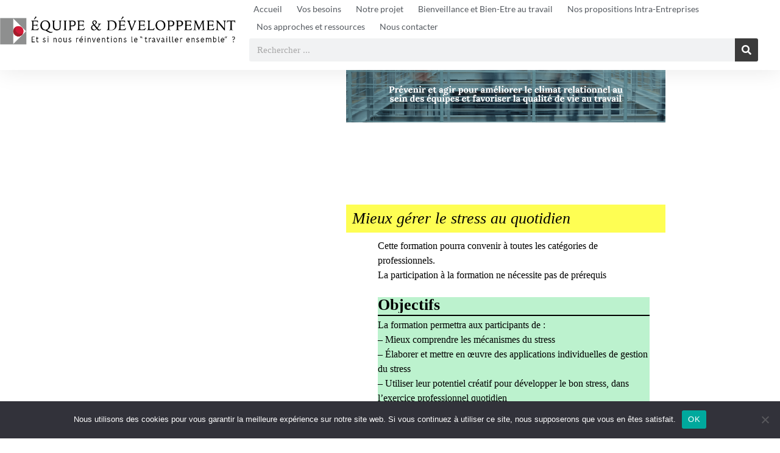

--- FILE ---
content_type: text/html; charset=UTF-8
request_url: https://qualitedevieautravail.eu/mieux-gerer-le-stress-au-quotidien/
body_size: 38521
content:
<!DOCTYPE html>
<html lang="fr-FR">
<head>
	<meta charset="UTF-8">
	<meta name="viewport" content="width=device-width, initial-scale=1.0, viewport-fit=cover" />		<script>
(function(html){html.className = html.className.replace(/\bno-js\b/,'js')})(document.documentElement);
//# sourceURL=twentyseventeen_javascript_detection
</script>
<meta name='robots' content='index, follow, max-image-preview:large, max-snippet:-1, max-video-preview:-1' />

            <script data-no-defer="1" data-ezscrex="false" data-cfasync="false" data-pagespeed-no-defer data-cookieconsent="ignore">
                var ctPublicFunctions = {"_ajax_nonce":"9ff5c4abba","_rest_nonce":"edb1461ac8","_ajax_url":"\/wp-admin\/admin-ajax.php","_rest_url":"https:\/\/qualitedevieautravail.eu\/wp-json\/","data__cookies_type":"native","data__ajax_type":"rest","data__bot_detector_enabled":0,"data__frontend_data_log_enabled":1,"cookiePrefix":"","wprocket_detected":false,"host_url":"qualitedevieautravail.eu","text__ee_click_to_select":"Click to select the whole data","text__ee_original_email":"The complete one is","text__ee_got_it":"Got it","text__ee_blocked":"Blocked","text__ee_cannot_connect":"Cannot connect","text__ee_cannot_decode":"Can not decode email. Unknown reason","text__ee_email_decoder":"CleanTalk email decoder","text__ee_wait_for_decoding":"The magic is on the way!","text__ee_decoding_process":"Please wait a few seconds while we decode the contact data."}
            </script>
        
            <script data-no-defer="1" data-ezscrex="false" data-cfasync="false" data-pagespeed-no-defer data-cookieconsent="ignore">
                var ctPublic = {"_ajax_nonce":"9ff5c4abba","settings__forms__check_internal":"0","settings__forms__check_external":"0","settings__forms__force_protection":0,"settings__forms__search_test":"1","settings__forms__wc_add_to_cart":"0","settings__data__bot_detector_enabled":0,"settings__sfw__anti_crawler":"1","blog_home":"https:\/\/qualitedevieautravail.eu\/","pixel__setting":"0","pixel__enabled":false,"pixel__url":null,"data__email_check_before_post":"1","data__email_check_exist_post":0,"data__cookies_type":"native","data__key_is_ok":true,"data__visible_fields_required":true,"wl_brandname":"Anti-Spam by CleanTalk","wl_brandname_short":"CleanTalk","ct_checkjs_key":1021239300,"emailEncoderPassKey":"f85e5d33d6c7bc6cd875f5388495df0e","bot_detector_forms_excluded":"W10=","advancedCacheExists":false,"varnishCacheExists":false,"wc_ajax_add_to_cart":false}
            </script>
        
	<!-- This site is optimized with the Yoast SEO plugin v26.8 - https://yoast.com/product/yoast-seo-wordpress/ -->
	<title>Mieux gérer le stress au quotidien - Qualité de vie au travail</title>
	<link rel="canonical" href="https://qualitedevieautravail.eu/mieux-gerer-le-stress-au-quotidien/" />
	<meta property="og:locale" content="fr_FR" />
	<meta property="og:type" content="article" />
	<meta property="og:title" content="Mieux gérer le stress au quotidien - Qualité de vie au travail" />
	<meta property="og:description" content="Mieux gérer le stress au quotidien Cette formation pourra convenir à toutes les catégories de professionnels.La participation à la formation ne nécessite pas de prérequis Objectifs​ La formation permettra aux participants de :&#8211; Mieux comprendre les mécanismes du stress&#8211; Élaborer et mettre en œuvre des applications individuelles de gestion du stress&#8211; Utiliser leur potentiel créatif &hellip; Continuer la lecture de &laquo;&nbsp;Mieux gérer le stress au quotidien&nbsp;&raquo;" />
	<meta property="og:url" content="https://qualitedevieautravail.eu/mieux-gerer-le-stress-au-quotidien/" />
	<meta property="og:site_name" content="Qualité de vie au travail" />
	<meta property="article:modified_time" content="2022-06-03T19:34:00+00:00" />
	<meta property="og:image" content="https://qualitedevieautravail.eu/wp-content/uploads/2019/03/horaire-02-1.png" />
	<meta name="twitter:card" content="summary_large_image" />
	<meta name="twitter:label1" content="Durée de lecture estimée" />
	<meta name="twitter:data1" content="2 minutes" />
	<script type="application/ld+json" class="yoast-schema-graph">{"@context":"https://schema.org","@graph":[{"@type":"WebPage","@id":"https://qualitedevieautravail.eu/mieux-gerer-le-stress-au-quotidien/","url":"https://qualitedevieautravail.eu/mieux-gerer-le-stress-au-quotidien/","name":"Mieux gérer le stress au quotidien - Qualité de vie au travail","isPartOf":{"@id":"https://qualitedevieautravail.eu/#website"},"primaryImageOfPage":{"@id":"https://qualitedevieautravail.eu/mieux-gerer-le-stress-au-quotidien/#primaryimage"},"image":{"@id":"https://qualitedevieautravail.eu/mieux-gerer-le-stress-au-quotidien/#primaryimage"},"thumbnailUrl":"https://qualitedevieautravail.eu/wp-content/uploads/2019/03/horaire-02-1.png","datePublished":"2019-03-11T13:03:02+00:00","dateModified":"2022-06-03T19:34:00+00:00","breadcrumb":{"@id":"https://qualitedevieautravail.eu/mieux-gerer-le-stress-au-quotidien/#breadcrumb"},"inLanguage":"fr-FR","potentialAction":[{"@type":"ReadAction","target":["https://qualitedevieautravail.eu/mieux-gerer-le-stress-au-quotidien/"]}]},{"@type":"ImageObject","inLanguage":"fr-FR","@id":"https://qualitedevieautravail.eu/mieux-gerer-le-stress-au-quotidien/#primaryimage","url":"https://qualitedevieautravail.eu/wp-content/uploads/2019/03/horaire-02-1.png","contentUrl":"https://qualitedevieautravail.eu/wp-content/uploads/2019/03/horaire-02-1.png","width":728,"height":276,"caption":"Plus pédagogique qvt 2"},{"@type":"BreadcrumbList","@id":"https://qualitedevieautravail.eu/mieux-gerer-le-stress-au-quotidien/#breadcrumb","itemListElement":[{"@type":"ListItem","position":1,"name":"Accueil","item":"https://qualitedevieautravail.eu/"},{"@type":"ListItem","position":2,"name":"Mieux gérer le stress au quotidien"}]},{"@type":"WebSite","@id":"https://qualitedevieautravail.eu/#website","url":"https://qualitedevieautravail.eu/","name":"Qualité de vie au travail","description":"","publisher":{"@id":"https://qualitedevieautravail.eu/#organization"},"potentialAction":[{"@type":"SearchAction","target":{"@type":"EntryPoint","urlTemplate":"https://qualitedevieautravail.eu/?s={search_term_string}"},"query-input":{"@type":"PropertyValueSpecification","valueRequired":true,"valueName":"search_term_string"}}],"inLanguage":"fr-FR"},{"@type":"Organization","@id":"https://qualitedevieautravail.eu/#organization","name":"Qualité de vie au travail","url":"https://qualitedevieautravail.eu/","logo":{"@type":"ImageObject","inLanguage":"fr-FR","@id":"https://qualitedevieautravail.eu/#/schema/logo/image/","url":"https://qualitedevieautravail.eu/wp-content/uploads/2023/11/cropped-logo-qdvat.png","contentUrl":"https://qualitedevieautravail.eu/wp-content/uploads/2023/11/cropped-logo-qdvat.png","width":668,"height":250,"caption":"Qualité de vie au travail"},"image":{"@id":"https://qualitedevieautravail.eu/#/schema/logo/image/"}}]}</script>
	<!-- / Yoast SEO plugin. -->


<link rel="alternate" type="application/rss+xml" title="Qualité de vie au travail &raquo; Flux" href="https://qualitedevieautravail.eu/feed/" />
<link rel="alternate" type="application/rss+xml" title="Qualité de vie au travail &raquo; Flux des commentaires" href="https://qualitedevieautravail.eu/comments/feed/" />
<link rel="alternate" title="oEmbed (JSON)" type="application/json+oembed" href="https://qualitedevieautravail.eu/wp-json/oembed/1.0/embed?url=https%3A%2F%2Fqualitedevieautravail.eu%2Fmieux-gerer-le-stress-au-quotidien%2F" />
<link rel="alternate" title="oEmbed (XML)" type="text/xml+oembed" href="https://qualitedevieautravail.eu/wp-json/oembed/1.0/embed?url=https%3A%2F%2Fqualitedevieautravail.eu%2Fmieux-gerer-le-stress-au-quotidien%2F&#038;format=xml" />
<style id='wp-img-auto-sizes-contain-inline-css'>
img:is([sizes=auto i],[sizes^="auto," i]){contain-intrinsic-size:3000px 1500px}
/*# sourceURL=wp-img-auto-sizes-contain-inline-css */
</style>
<style id='wp-emoji-styles-inline-css'>

	img.wp-smiley, img.emoji {
		display: inline !important;
		border: none !important;
		box-shadow: none !important;
		height: 1em !important;
		width: 1em !important;
		margin: 0 0.07em !important;
		vertical-align: -0.1em !important;
		background: none !important;
		padding: 0 !important;
	}
/*# sourceURL=wp-emoji-styles-inline-css */
</style>
<style id='classic-theme-styles-inline-css'>
/*! This file is auto-generated */
.wp-block-button__link{color:#fff;background-color:#32373c;border-radius:9999px;box-shadow:none;text-decoration:none;padding:calc(.667em + 2px) calc(1.333em + 2px);font-size:1.125em}.wp-block-file__button{background:#32373c;color:#fff;text-decoration:none}
/*# sourceURL=/wp-includes/css/classic-themes.min.css */
</style>
<style id='global-styles-inline-css'>
:root{--wp--preset--aspect-ratio--square: 1;--wp--preset--aspect-ratio--4-3: 4/3;--wp--preset--aspect-ratio--3-4: 3/4;--wp--preset--aspect-ratio--3-2: 3/2;--wp--preset--aspect-ratio--2-3: 2/3;--wp--preset--aspect-ratio--16-9: 16/9;--wp--preset--aspect-ratio--9-16: 9/16;--wp--preset--color--black: #000000;--wp--preset--color--cyan-bluish-gray: #abb8c3;--wp--preset--color--white: #ffffff;--wp--preset--color--pale-pink: #f78da7;--wp--preset--color--vivid-red: #cf2e2e;--wp--preset--color--luminous-vivid-orange: #ff6900;--wp--preset--color--luminous-vivid-amber: #fcb900;--wp--preset--color--light-green-cyan: #7bdcb5;--wp--preset--color--vivid-green-cyan: #00d084;--wp--preset--color--pale-cyan-blue: #8ed1fc;--wp--preset--color--vivid-cyan-blue: #0693e3;--wp--preset--color--vivid-purple: #9b51e0;--wp--preset--gradient--vivid-cyan-blue-to-vivid-purple: linear-gradient(135deg,rgb(6,147,227) 0%,rgb(155,81,224) 100%);--wp--preset--gradient--light-green-cyan-to-vivid-green-cyan: linear-gradient(135deg,rgb(122,220,180) 0%,rgb(0,208,130) 100%);--wp--preset--gradient--luminous-vivid-amber-to-luminous-vivid-orange: linear-gradient(135deg,rgb(252,185,0) 0%,rgb(255,105,0) 100%);--wp--preset--gradient--luminous-vivid-orange-to-vivid-red: linear-gradient(135deg,rgb(255,105,0) 0%,rgb(207,46,46) 100%);--wp--preset--gradient--very-light-gray-to-cyan-bluish-gray: linear-gradient(135deg,rgb(238,238,238) 0%,rgb(169,184,195) 100%);--wp--preset--gradient--cool-to-warm-spectrum: linear-gradient(135deg,rgb(74,234,220) 0%,rgb(151,120,209) 20%,rgb(207,42,186) 40%,rgb(238,44,130) 60%,rgb(251,105,98) 80%,rgb(254,248,76) 100%);--wp--preset--gradient--blush-light-purple: linear-gradient(135deg,rgb(255,206,236) 0%,rgb(152,150,240) 100%);--wp--preset--gradient--blush-bordeaux: linear-gradient(135deg,rgb(254,205,165) 0%,rgb(254,45,45) 50%,rgb(107,0,62) 100%);--wp--preset--gradient--luminous-dusk: linear-gradient(135deg,rgb(255,203,112) 0%,rgb(199,81,192) 50%,rgb(65,88,208) 100%);--wp--preset--gradient--pale-ocean: linear-gradient(135deg,rgb(255,245,203) 0%,rgb(182,227,212) 50%,rgb(51,167,181) 100%);--wp--preset--gradient--electric-grass: linear-gradient(135deg,rgb(202,248,128) 0%,rgb(113,206,126) 100%);--wp--preset--gradient--midnight: linear-gradient(135deg,rgb(2,3,129) 0%,rgb(40,116,252) 100%);--wp--preset--font-size--small: 13px;--wp--preset--font-size--medium: 20px;--wp--preset--font-size--large: 36px;--wp--preset--font-size--x-large: 42px;--wp--preset--spacing--20: 0.44rem;--wp--preset--spacing--30: 0.67rem;--wp--preset--spacing--40: 1rem;--wp--preset--spacing--50: 1.5rem;--wp--preset--spacing--60: 2.25rem;--wp--preset--spacing--70: 3.38rem;--wp--preset--spacing--80: 5.06rem;--wp--preset--shadow--natural: 6px 6px 9px rgba(0, 0, 0, 0.2);--wp--preset--shadow--deep: 12px 12px 50px rgba(0, 0, 0, 0.4);--wp--preset--shadow--sharp: 6px 6px 0px rgba(0, 0, 0, 0.2);--wp--preset--shadow--outlined: 6px 6px 0px -3px rgb(255, 255, 255), 6px 6px rgb(0, 0, 0);--wp--preset--shadow--crisp: 6px 6px 0px rgb(0, 0, 0);}:where(.is-layout-flex){gap: 0.5em;}:where(.is-layout-grid){gap: 0.5em;}body .is-layout-flex{display: flex;}.is-layout-flex{flex-wrap: wrap;align-items: center;}.is-layout-flex > :is(*, div){margin: 0;}body .is-layout-grid{display: grid;}.is-layout-grid > :is(*, div){margin: 0;}:where(.wp-block-columns.is-layout-flex){gap: 2em;}:where(.wp-block-columns.is-layout-grid){gap: 2em;}:where(.wp-block-post-template.is-layout-flex){gap: 1.25em;}:where(.wp-block-post-template.is-layout-grid){gap: 1.25em;}.has-black-color{color: var(--wp--preset--color--black) !important;}.has-cyan-bluish-gray-color{color: var(--wp--preset--color--cyan-bluish-gray) !important;}.has-white-color{color: var(--wp--preset--color--white) !important;}.has-pale-pink-color{color: var(--wp--preset--color--pale-pink) !important;}.has-vivid-red-color{color: var(--wp--preset--color--vivid-red) !important;}.has-luminous-vivid-orange-color{color: var(--wp--preset--color--luminous-vivid-orange) !important;}.has-luminous-vivid-amber-color{color: var(--wp--preset--color--luminous-vivid-amber) !important;}.has-light-green-cyan-color{color: var(--wp--preset--color--light-green-cyan) !important;}.has-vivid-green-cyan-color{color: var(--wp--preset--color--vivid-green-cyan) !important;}.has-pale-cyan-blue-color{color: var(--wp--preset--color--pale-cyan-blue) !important;}.has-vivid-cyan-blue-color{color: var(--wp--preset--color--vivid-cyan-blue) !important;}.has-vivid-purple-color{color: var(--wp--preset--color--vivid-purple) !important;}.has-black-background-color{background-color: var(--wp--preset--color--black) !important;}.has-cyan-bluish-gray-background-color{background-color: var(--wp--preset--color--cyan-bluish-gray) !important;}.has-white-background-color{background-color: var(--wp--preset--color--white) !important;}.has-pale-pink-background-color{background-color: var(--wp--preset--color--pale-pink) !important;}.has-vivid-red-background-color{background-color: var(--wp--preset--color--vivid-red) !important;}.has-luminous-vivid-orange-background-color{background-color: var(--wp--preset--color--luminous-vivid-orange) !important;}.has-luminous-vivid-amber-background-color{background-color: var(--wp--preset--color--luminous-vivid-amber) !important;}.has-light-green-cyan-background-color{background-color: var(--wp--preset--color--light-green-cyan) !important;}.has-vivid-green-cyan-background-color{background-color: var(--wp--preset--color--vivid-green-cyan) !important;}.has-pale-cyan-blue-background-color{background-color: var(--wp--preset--color--pale-cyan-blue) !important;}.has-vivid-cyan-blue-background-color{background-color: var(--wp--preset--color--vivid-cyan-blue) !important;}.has-vivid-purple-background-color{background-color: var(--wp--preset--color--vivid-purple) !important;}.has-black-border-color{border-color: var(--wp--preset--color--black) !important;}.has-cyan-bluish-gray-border-color{border-color: var(--wp--preset--color--cyan-bluish-gray) !important;}.has-white-border-color{border-color: var(--wp--preset--color--white) !important;}.has-pale-pink-border-color{border-color: var(--wp--preset--color--pale-pink) !important;}.has-vivid-red-border-color{border-color: var(--wp--preset--color--vivid-red) !important;}.has-luminous-vivid-orange-border-color{border-color: var(--wp--preset--color--luminous-vivid-orange) !important;}.has-luminous-vivid-amber-border-color{border-color: var(--wp--preset--color--luminous-vivid-amber) !important;}.has-light-green-cyan-border-color{border-color: var(--wp--preset--color--light-green-cyan) !important;}.has-vivid-green-cyan-border-color{border-color: var(--wp--preset--color--vivid-green-cyan) !important;}.has-pale-cyan-blue-border-color{border-color: var(--wp--preset--color--pale-cyan-blue) !important;}.has-vivid-cyan-blue-border-color{border-color: var(--wp--preset--color--vivid-cyan-blue) !important;}.has-vivid-purple-border-color{border-color: var(--wp--preset--color--vivid-purple) !important;}.has-vivid-cyan-blue-to-vivid-purple-gradient-background{background: var(--wp--preset--gradient--vivid-cyan-blue-to-vivid-purple) !important;}.has-light-green-cyan-to-vivid-green-cyan-gradient-background{background: var(--wp--preset--gradient--light-green-cyan-to-vivid-green-cyan) !important;}.has-luminous-vivid-amber-to-luminous-vivid-orange-gradient-background{background: var(--wp--preset--gradient--luminous-vivid-amber-to-luminous-vivid-orange) !important;}.has-luminous-vivid-orange-to-vivid-red-gradient-background{background: var(--wp--preset--gradient--luminous-vivid-orange-to-vivid-red) !important;}.has-very-light-gray-to-cyan-bluish-gray-gradient-background{background: var(--wp--preset--gradient--very-light-gray-to-cyan-bluish-gray) !important;}.has-cool-to-warm-spectrum-gradient-background{background: var(--wp--preset--gradient--cool-to-warm-spectrum) !important;}.has-blush-light-purple-gradient-background{background: var(--wp--preset--gradient--blush-light-purple) !important;}.has-blush-bordeaux-gradient-background{background: var(--wp--preset--gradient--blush-bordeaux) !important;}.has-luminous-dusk-gradient-background{background: var(--wp--preset--gradient--luminous-dusk) !important;}.has-pale-ocean-gradient-background{background: var(--wp--preset--gradient--pale-ocean) !important;}.has-electric-grass-gradient-background{background: var(--wp--preset--gradient--electric-grass) !important;}.has-midnight-gradient-background{background: var(--wp--preset--gradient--midnight) !important;}.has-small-font-size{font-size: var(--wp--preset--font-size--small) !important;}.has-medium-font-size{font-size: var(--wp--preset--font-size--medium) !important;}.has-large-font-size{font-size: var(--wp--preset--font-size--large) !important;}.has-x-large-font-size{font-size: var(--wp--preset--font-size--x-large) !important;}
:where(.wp-block-post-template.is-layout-flex){gap: 1.25em;}:where(.wp-block-post-template.is-layout-grid){gap: 1.25em;}
:where(.wp-block-term-template.is-layout-flex){gap: 1.25em;}:where(.wp-block-term-template.is-layout-grid){gap: 1.25em;}
:where(.wp-block-columns.is-layout-flex){gap: 2em;}:where(.wp-block-columns.is-layout-grid){gap: 2em;}
:root :where(.wp-block-pullquote){font-size: 1.5em;line-height: 1.6;}
/*# sourceURL=global-styles-inline-css */
</style>
<link rel='stylesheet' id='cleantalk-public-css-css' href='https://qualitedevieautravail.eu/wp-content/plugins/cleantalk-spam-protect/css/cleantalk-public.min.css?ver=6.70.1_1766175907' media='all' />
<link rel='stylesheet' id='cleantalk-email-decoder-css-css' href='https://qualitedevieautravail.eu/wp-content/plugins/cleantalk-spam-protect/css/cleantalk-email-decoder.min.css?ver=6.70.1_1766175907' media='all' />
<link rel='stylesheet' id='cookie-notice-front-css' href='https://qualitedevieautravail.eu/wp-content/plugins/cookie-notice/css/front.min.css?ver=2.5.11' media='all' />
<link rel='stylesheet' id='twentyseventeen-fonts-css' href='https://qualitedevieautravail.eu/wp-content/themes/twentyseventeen/assets/fonts/font-libre-franklin.css?ver=20230328' media='all' />
<link rel='stylesheet' id='twentyseventeen-style-css' href='https://qualitedevieautravail.eu/wp-content/themes/twentyseventeen/style.css?ver=20251202' media='all' />
<link rel='stylesheet' id='twentyseventeen-block-style-css' href='https://qualitedevieautravail.eu/wp-content/themes/twentyseventeen/assets/css/blocks.css?ver=20240729' media='all' />
<link rel='stylesheet' id='elementor-frontend-css' href='https://qualitedevieautravail.eu/wp-content/plugins/elementor/assets/css/frontend.min.css?ver=3.34.2' media='all' />
<link rel='stylesheet' id='widget-image-css' href='https://qualitedevieautravail.eu/wp-content/plugins/elementor/assets/css/widget-image.min.css?ver=3.34.2' media='all' />
<link rel='stylesheet' id='widget-nav-menu-css' href='https://qualitedevieautravail.eu/wp-content/plugins/elementor-pro/assets/css/widget-nav-menu.min.css?ver=3.34.1' media='all' />
<link rel='stylesheet' id='widget-search-form-css' href='https://qualitedevieautravail.eu/wp-content/plugins/elementor-pro/assets/css/widget-search-form.min.css?ver=3.34.1' media='all' />
<link rel='stylesheet' id='elementor-icons-shared-0-css' href='https://qualitedevieautravail.eu/wp-content/plugins/elementor/assets/lib/font-awesome/css/fontawesome.min.css?ver=5.15.3' media='all' />
<link rel='stylesheet' id='elementor-icons-fa-solid-css' href='https://qualitedevieautravail.eu/wp-content/plugins/elementor/assets/lib/font-awesome/css/solid.min.css?ver=5.15.3' media='all' />
<link rel='stylesheet' id='e-sticky-css' href='https://qualitedevieautravail.eu/wp-content/plugins/elementor-pro/assets/css/modules/sticky.min.css?ver=3.34.1' media='all' />
<link rel='stylesheet' id='widget-heading-css' href='https://qualitedevieautravail.eu/wp-content/plugins/elementor/assets/css/widget-heading.min.css?ver=3.34.2' media='all' />
<link rel='stylesheet' id='widget-divider-css' href='https://qualitedevieautravail.eu/wp-content/plugins/elementor/assets/css/widget-divider.min.css?ver=3.34.2' media='all' />
<link rel='stylesheet' id='elementor-icons-css' href='https://qualitedevieautravail.eu/wp-content/plugins/elementor/assets/lib/eicons/css/elementor-icons.min.css?ver=5.46.0' media='all' />
<link rel='stylesheet' id='elementor-post-1953-css' href='https://qualitedevieautravail.eu/wp-content/uploads/elementor/css/post-1953.css?ver=1769027254' media='all' />
<link rel='stylesheet' id='font-awesome-5-all-css' href='https://qualitedevieautravail.eu/wp-content/plugins/elementor/assets/lib/font-awesome/css/all.min.css?ver=3.34.2' media='all' />
<link rel='stylesheet' id='font-awesome-4-shim-css' href='https://qualitedevieautravail.eu/wp-content/plugins/elementor/assets/lib/font-awesome/css/v4-shims.min.css?ver=3.34.2' media='all' />
<link rel='stylesheet' id='elementor-post-199-css' href='https://qualitedevieautravail.eu/wp-content/uploads/elementor/css/post-199.css?ver=1769070792' media='all' />
<link rel='stylesheet' id='elementor-post-116-css' href='https://qualitedevieautravail.eu/wp-content/uploads/elementor/css/post-116.css?ver=1769027254' media='all' />
<link rel='stylesheet' id='elementor-post-119-css' href='https://qualitedevieautravail.eu/wp-content/uploads/elementor/css/post-119.css?ver=1769027254' media='all' />
<link rel='stylesheet' id='elementor-gf-local-lato-css' href='https://qualitedevieautravail.eu/wp-content/uploads/elementor/google-fonts/css/lato.css?ver=1742243019' media='all' />
<link rel='stylesheet' id='elementor-icons-fa-regular-css' href='https://qualitedevieautravail.eu/wp-content/plugins/elementor/assets/lib/font-awesome/css/regular.min.css?ver=5.15.3' media='all' />
<script src="https://qualitedevieautravail.eu/wp-content/plugins/cleantalk-spam-protect/js/apbct-public-bundle_gathering.min.js?ver=6.70.1_1766175908" id="apbct-public-bundle_gathering.min-js-js"></script>
<script id="cookie-notice-front-js-before">
var cnArgs = {"ajaxUrl":"https:\/\/qualitedevieautravail.eu\/wp-admin\/admin-ajax.php","nonce":"ef3a533438","hideEffect":"fade","position":"bottom","onScroll":false,"onScrollOffset":100,"onClick":false,"cookieName":"cookie_notice_accepted","cookieTime":2592000,"cookieTimeRejected":2592000,"globalCookie":false,"redirection":false,"cache":false,"revokeCookies":false,"revokeCookiesOpt":"automatic"};

//# sourceURL=cookie-notice-front-js-before
</script>
<script src="https://qualitedevieautravail.eu/wp-content/plugins/cookie-notice/js/front.min.js?ver=2.5.11" id="cookie-notice-front-js"></script>
<script src="https://qualitedevieautravail.eu/wp-includes/js/jquery/jquery.min.js?ver=3.7.1" id="jquery-core-js"></script>
<script src="https://qualitedevieautravail.eu/wp-includes/js/jquery/jquery-migrate.min.js?ver=3.4.1" id="jquery-migrate-js"></script>
<script id="twentyseventeen-global-js-extra">
var twentyseventeenScreenReaderText = {"quote":"\u003Csvg class=\"icon icon-quote-right\" aria-hidden=\"true\" role=\"img\"\u003E \u003Cuse href=\"#icon-quote-right\" xlink:href=\"#icon-quote-right\"\u003E\u003C/use\u003E \u003C/svg\u003E","expand":"Ouvrir le sous-menu","collapse":"Fermer le sous-menu","icon":"\u003Csvg class=\"icon icon-angle-down\" aria-hidden=\"true\" role=\"img\"\u003E \u003Cuse href=\"#icon-angle-down\" xlink:href=\"#icon-angle-down\"\u003E\u003C/use\u003E \u003Cspan class=\"svg-fallback icon-angle-down\"\u003E\u003C/span\u003E\u003C/svg\u003E"};
//# sourceURL=twentyseventeen-global-js-extra
</script>
<script src="https://qualitedevieautravail.eu/wp-content/themes/twentyseventeen/assets/js/global.js?ver=20211130" id="twentyseventeen-global-js" defer data-wp-strategy="defer"></script>
<script src="https://qualitedevieautravail.eu/wp-content/themes/twentyseventeen/assets/js/navigation.js?ver=20210122" id="twentyseventeen-navigation-js" defer data-wp-strategy="defer"></script>
<script src="https://qualitedevieautravail.eu/wp-content/plugins/elementor/assets/lib/font-awesome/js/v4-shims.min.js?ver=3.34.2" id="font-awesome-4-shim-js"></script>
<link rel="https://api.w.org/" href="https://qualitedevieautravail.eu/wp-json/" /><link rel="alternate" title="JSON" type="application/json" href="https://qualitedevieautravail.eu/wp-json/wp/v2/pages/199" /><link rel="EditURI" type="application/rsd+xml" title="RSD" href="https://qualitedevieautravail.eu/xmlrpc.php?rsd" />
<meta name="generator" content="WordPress 6.9" />
<link rel='shortlink' href='https://qualitedevieautravail.eu/?p=199' />
<meta name="generator" content="Elementor 3.34.2; features: additional_custom_breakpoints; settings: css_print_method-external, google_font-enabled, font_display-auto">
			<style>
				.e-con.e-parent:nth-of-type(n+4):not(.e-lazyloaded):not(.e-no-lazyload),
				.e-con.e-parent:nth-of-type(n+4):not(.e-lazyloaded):not(.e-no-lazyload) * {
					background-image: none !important;
				}
				@media screen and (max-height: 1024px) {
					.e-con.e-parent:nth-of-type(n+3):not(.e-lazyloaded):not(.e-no-lazyload),
					.e-con.e-parent:nth-of-type(n+3):not(.e-lazyloaded):not(.e-no-lazyload) * {
						background-image: none !important;
					}
				}
				@media screen and (max-height: 640px) {
					.e-con.e-parent:nth-of-type(n+2):not(.e-lazyloaded):not(.e-no-lazyload),
					.e-con.e-parent:nth-of-type(n+2):not(.e-lazyloaded):not(.e-no-lazyload) * {
						background-image: none !important;
					}
				}
			</style>
			<link rel="icon" href="https://qualitedevieautravail.eu/wp-content/uploads/2023/11/cropped-icone-qdvat-32x32.png" sizes="32x32" />
<link rel="icon" href="https://qualitedevieautravail.eu/wp-content/uploads/2023/11/cropped-icone-qdvat-192x192.png" sizes="192x192" />
<link rel="apple-touch-icon" href="https://qualitedevieautravail.eu/wp-content/uploads/2023/11/cropped-icone-qdvat-180x180.png" />
<meta name="msapplication-TileImage" content="https://qualitedevieautravail.eu/wp-content/uploads/2023/11/cropped-icone-qdvat-270x270.png" />
		<style id="wp-custom-css">
			

/** Start Envato Elements CSS: Moving Company (56-3-cb0c9164107a81c74e0e7157ef44a8e8) **/

.envato-kit-53-hvr-img-one .elementor-image {
	position: relative;
}

.envato-kit-53-hvr-img-one .elementor-image:before {
    position:  absolute;
    content:  '';
    background-color: rgba(34, 34, 34, 0.80);
    width:  100%;
    height: 50%;
    left:  0;
    top:  0;
    transition:  .5s ease;
    opacity:  0;
    visibility:  hidden;
}

.envato-kit-53-hvr-img-one:hover .elementor-image:before {
    height: 100%;
    opacity:  1;
    visibility:  visible;
}


/* Float Shadow */
.envato-kit-53-hvr-float-shadow {
  vertical-align: middle;
  -webkit-transform: translateZ(0);
  transform: translateZ(0);
  box-shadow: 0 0 1px rgba(0, 0, 0, 0);
  -webkit-backface-visibility: hidden;
  backface-visibility: hidden;
  -moz-osx-font-smoothing: grayscale;
  position: relative;
  -webkit-transition-duration: 0.3s;
  transition-duration: 0.3s;
  -webkit-transition-property: transform;
  transition-property: transform;
}
.envato-kit-53-hvr-float-shadow:before {
  pointer-events: none;
  position: absolute;
  z-index: -1;
  content: '';
  top: 100%;
  left: 5%;
  height: 10px;
  width: 90%;
  opacity: 0;
  background: -webkit-radial-gradient(center, ellipse, rgba(0, 0, 0, 0.35) 0%, rgba(0, 0, 0, 0) 80%);
  background: radial-gradient(ellipse at center, rgba(0, 0, 0, 0.35) 0%, rgba(0, 0, 0, 0) 80%);
  /* W3C */
  -webkit-transition-duration: 0.3s;
  transition-duration: 0.3s;
  -webkit-transition-property: transform, opacity;
  transition-property: transform, opacity;
}

.envato-kit-53-hvr-float-shadow:hover, .envato-kit-53-hvr-float-shadow:focus, .envato-kit-53-hvr-float-shadow:active {
  -webkit-transform: translateY(-5px);
  transform: translateY(-5px);
  /* move the element up by 5px */
}
.envato-kit-53-hvr-float-shadow:hover:before, .envato-kit-53-hvr-float-shadow:focus:before, .envato-kit-53-hvr-float-shadow:active:before {
  opacity: 1;
  -webkit-transform: translateY(5px);
  transform: translateY(5px);
  /* move the element down by 5px (it will stay in place because it's attached to the element that also moves up 5px) */
}

/** End Envato Elements CSS: Moving Company (56-3-cb0c9164107a81c74e0e7157ef44a8e8) **/



/** Start Envato Elements CSS: Yoga Studio (48-3-58ac1e8d2a75885cfab905588fb253d7) **/

/* Kit 45 Fix for Parallax Backgrounds + Video */
  .envato-kit-45-background-fix {
    -webkit-transform: translate3d(0,0,0);
      transform: translate3d(0,0,0);
  }


/** End Envato Elements CSS: Yoga Studio (48-3-58ac1e8d2a75885cfab905588fb253d7) **/



/** Start Envato Elements CSS: Online Tutorials (133-3-e17113422fa15ec9fe050e476877c2d7) **/

/* Envato Elements Template Kit 129 */
/* Inline heading */
.envato-kit-129-inline-heading .elementor-widget-container {
	display: inline-block;
}


/* Special image caption*/
.envato-kit-129-special-caption .widget-image-caption {
	position: absolute;
	top: 65%;
	left: 50%;
	z-index: 1;
	display: block;
	background: #fff;
	padding: 3px;
	border-radius: 4px;
}
/*
 * Fix for "Icons list" horizontal aligning (flexbox)
 */
.envato-kit-129-justified-icons .elementor-widget-icon-box.elementor-vertical-align-middle .elementor-icon-box-wrapper {
	-ms-flex-align: center;
	-ms-flex-pack: center;
	-webkit-align-items: center;
	-webkit-box-align: center;
	-webkit-box-pack: center;
	-webkit-justify-content: center;
}
/* Aligning unordered list */
.envato-kit-129-texteditor-ul ul {
	padding-left: 1rem;
}

/* Accordion Element as menu */
.envato-kit-129-accordion-menu .elementor-tab-content ul {
	list-style: none;
	padding-left: 20px;
	margin: 0;
}
.envato-kit-129-accordion-menu .elementor-tab-content li {
	line-height: 1.7rem;
}
.envato-kit-129-accordion-menu .elementor-tab-content li:before {
	content: "\f105";
	position: absolute;
	font-family: "FontAwesome";
	left: 25px;
}
/*
 * Course preview fixed sidebar  */
@media (min-width: 768px) {
	.envato-kit-129-course-preview {
		position: absolute;
	}
}
/*
 * Special hover effect for custom team member section
 */
.envato-kit-129-team {
	-webkit-transform: scale(1) rotate(0deg);
	-ms-transform: scale(1) rotate(0deg);
	transform: scale(1) rotate(0deg);
	-webkit-transition: all 0.3s ease-out;
	-o-transition: all 0.3s ease-out;
	transition: all 0.3s ease-out;
}
.envato-kit-129-team .elementor-heading-title,
.envato-kit-129-team .elementor-widget-social-icons {
	-webkit-transform: scale(1) rotate(0deg);
	-ms-transform: scale(1) rotate(0deg);
	transform: scale(1) rotate(0deg);
	-webkit-transition: all 0.3s ease-out;
	-o-transition: all 0.3s ease-out;
	transition: all 0.3s ease-out;
}
.envato-kit-129-team:hover {
	-webkit-transform: scale(1) rotate(10deg);
	-ms-transform: scale(1) rotate(10deg);
	transform: scale(1) rotate(10deg);
}
.envato-kit-129-team:hover .elementor-heading-title,
.envato-kit-129-team:hover .elementor-widget-social-icons {
	-webkit-transform: scale(1) rotate(-10deg);
	-ms-transform: scale(1) rotate(-10deg);
	transform: scale(1) rotate(-10deg);
}
.envato-kit-129-team.smaller {
	-webkit-transform: scale(0.9) rotate(0);
	-ms-transform: scale(0.9) rotate(0);
	transform: scale(0.9) rotate(0);
}
.envato-kit-129-team.smaller:hover {
	-webkit-transform: scale(1) rotate(10deg);
	-ms-transform: scale(1) rotate(10deg);
	transform: scale(1) rotate(10deg);
}

/** End Envato Elements CSS: Online Tutorials (133-3-e17113422fa15ec9fe050e476877c2d7) **/



/** Start Envato Elements CSS: City Council (114-3-7c60eb78c141bd19bbd7032d6d657b5a) **/

.envato-kit-111-hvr-img-one .elementor-image {
	position: relative;
}

.envato-kit-111-hvr-img-one .elementor-image:before {
    position:  absolute;
    content:  '';
    background-color: rgba(34, 34, 34, 0.80);
    width:  100%;
    height: 50%;
    left:  0;
    top:  0;
    transition:  .5s ease;
    opacity:  0;
    visibility:  hidden;
}

.envato-kit-111-hvr-img-one:hover .elementor-image:before {
    height: 100%;
    opacity:  1;
    visibility:  visible;
}


/* Float Shadow */
.envato-kit-111-hvr-float-shadow {
  vertical-align: middle;
  -webkit-transform: translateZ(0);
  transform: translateZ(0);
  box-shadow: 0 0 1px rgba(0, 0, 0, 0);
  -webkit-backface-visibility: hidden;
  backface-visibility: hidden;
  -moz-osx-font-smoothing: grayscale;
  position: relative;
  -webkit-transition-duration: 0.3s;
  transition-duration: 0.3s;
  -webkit-transition-property: transform;
  transition-property: transform;
}
.envato-kit-111-hvr-float-shadow:before {
  pointer-events: none;
  position: absolute;
  z-index: -1;
  content: '';
  top: 100%;
  left: 5%;
  height: 10px;
  width: 90%;
  opacity: 0;
  background: -webkit-radial-gradient(center, ellipse, rgba(0, 0, 0, 0.35) 0%, rgba(0, 0, 0, 0) 80%);
  background: radial-gradient(ellipse at center, rgba(0, 0, 0, 0.35) 0%, rgba(0, 0, 0, 0) 80%);
  /* W3C */
  -webkit-transition-duration: 0.3s;
  transition-duration: 0.3s;
  -webkit-transition-property: transform, opacity;
  transition-property: transform, opacity;
}

.envato-kit-111-hvr-float-shadow:hover, .envato-kit-111-hvr-float-shadow:focus, .envato-kit-111-hvr-float-shadow:active {
  -webkit-transform: translateY(-5px);
  transform: translateY(-5px);
  /* move the element up by 5px */
}
.envato-kit-111-hvr-float-shadow:hover:before, .envato-kit-111-hvr-float-shadow:focus:before, .envato-kit-111-hvr-float-shadow:active:before {
  opacity: 1;
  -webkit-transform: translateY(5px);
  transform: translateY(5px);
  /* move the element down by 5px (it will stay in place because it's attached to the element that also moves up 5px) */
}

.envato-kit-111-theme-color {
  color: #e0162b;
}

/** End Envato Elements CSS: City Council (114-3-7c60eb78c141bd19bbd7032d6d657b5a) **/



/** Start Envato Elements CSS: Handmade Furniture (60-3-0a668f4784d7b6446eabc2985e625d9b) **/

/* Kit 57 Custom Styling */
.envato-kit-57-underlay{position: relative !important;}
.envato-kit-57-overlay{width: 100%; height: 100% !important; position: absolute !important; top: 0; left: 0;}
/* Gallery Image Effects */
.envato-kit-57-gallery .elementor-widget-image .elementor-image >a:before,
.envato-kit-57-gallery .elementor-image-gallery .gallery-item a:before {
    content: '';
    width: 100%;
    height: 100%;
	  left: 0;
	  top: 0;
    z-index: 10;
    position: absolute;
	  pointer-events: none;
	  transition: background 300ms ease-out;
}

.envato-kit-57-gallery .elementor-widget-image .elementor-image:hover>a:before,
.envato-kit-57-gallery .elementor-image-gallery .gallery-item:hover a:before{
    background-color: rgba(0,0,0,0.15);
}

.envato-kit-57-gallery .elementor-image-gallery .gallery-item div {
	position: relative;
}

/* Z-index for hovers */
.envato-kit-57-z-index-fix .elementor-widget-image .elementor-image:hover {
	z-index: 1;
	position: relative;
}

/* Price List Transparency */
.envato-kit-57-price-list .elementor-price-list-item .elementor-price-list-header {
	opacity: 0.8;
}
.envato-kit-57-price-list .elementor-price-list-item:hover .elementor-price-list-header {
	opacity: 1;
}
.envato-kit-57-border-radius .elementor-widget-container {
	border-radius: 5px;
	overflow: hidden;
}
/* Galleries in Text Blocks */
.envato-kit-57-tab-gallery .gallery{
	display: flex;
	align-content: space-between;
}
.envato-kit-57-tab-gallery .gallery-item{
	width: calc(100% / 5);
}



/** End Envato Elements CSS: Handmade Furniture (60-3-0a668f4784d7b6446eabc2985e625d9b) **/



/** Start Envato Elements CSS: Interior Design (120-3-c4da1c047f68bbfb48ee16a0142e7181) **/

/* Elements for WordPress Kit 117 Custom Styling - class names are applied to the Advanced settings of the element they effect */

.envato-kit-117-center-position .elementor-icon-box-wrapper {
	justify-content: center;
}

.envato-kit-117-special-padding #form-field-message {
	padding: 15px 20px 30px 27px;
}
.envato-kit-117-padding-left .elementor-field-textual.elementor-size-lg {
	padding: 7px 27px;
}
/* Image hovers */
.elementor-element.envato-kit-117-img-hover:hover .elementor-widget.elementor-widget-heading .elementor-heading-title, #elementor .elementor-element.envato-kit-117-img-hover:hover .elementor-widget.elementor-widget-heading .elementor-heading-title {
	    color: rgba(255, 255, 255, 1);
}

.elementor-element.envato-kit-117-img-hover .elementor-heading-title {
	transition: color .6s ease;
}
/* Buttons */
.envato-kit-117-margin-top .elementor-button {
	margin-top: 19px;
}
.envato-kit-117-button-full .elementor-button {
	width: 100%;
}
/*slider*/
.envato-kit-117-slider .slick-dots{
padding-bottom: 40px !important;
}
.envato-kit-117-slider .slick-dots button::before{
	content:"\f0c8" !important;
}
.envato-kit-117-carousel .swiper-pagination-bullet{
	border-radius: 0px;
}
.envato-kit-117-carousel .swiper-slide-active
{
padding-bottom: 40px;
	margin-top: -40px;
transition: all ease-in-out .5s;
}

/** End Envato Elements CSS: Interior Design (120-3-c4da1c047f68bbfb48ee16a0142e7181) **/



/** Start Envato Elements CSS: Nutritionist (83-3-613428e5f0bd724fd930570420aaf7bd) **/

@media (max-width: 1024px){
.envato-kit-86-mobile-bg-fix{
	background-position: bottom 0 right -80% !important;
}
}

/** End Envato Elements CSS: Nutritionist (83-3-613428e5f0bd724fd930570420aaf7bd) **/



/** Start Envato Elements CSS: Life Coach (100-3-cb3b3f62d35a4eb75bcb9c4eee5e7db7) **/

/* Kit 85 Custom Styling - apply these classes to the Advanced tab of the element to affect */

/* forms */

.envato-kit-85-booking label{
	padding: 1em 10px;

}
.envato-kit-85-booking select, .envato-kit-85-booking textarea{
	border-radius: 10px !important;
    padding: 15px !important;
}
/* large screen scaling */
@media screen and (max-width: 1680px){
.envato-kit-85-laptop{
	padding: 2% 20% !important;
	margin-bottom: 0 !important;
}

.envato-kit-85-laptop .elementor-spacer-inner{
	height: 360px !important;
}
.envato-kit-85-laptop h1{
	font-size: 3rem !important;
	}
}
.envato-kit-85-video-fix iframe{
	top: 40% !important;
}
@media (min-width: 1025px) and (max-width: 1440px){
	.envato-kit-85-fs-contact section{max-width: 1440px !important;}
	.envato-kit-85-fs-contact .elementor-row{flex-wrap: wrap;}
.envato-kit-85-fs-contact .elementor-top-column{
	width: 100% !important;
	display: block;
}
	.envato-kit-85-fs-contact .elementor-spacer-inner{
		height: 60vh !important;
	}
	.envato-kit-85-fs-contact .envato-kit-85-fs-contact-c1 .elementor-column-wrap{
		background-size: cover !important;
		background-position: 20% 50% !important;
	max-height: 600px !important;} 
}

/** End Envato Elements CSS: Life Coach (100-3-cb3b3f62d35a4eb75bcb9c4eee5e7db7) **/



/** Start Envato Elements CSS: Business Coach (65-3-2b72c82c903c8e46932615136ba35dc1) **/

/* Kit 62 Custom Styling - use with the Advanced options of the element it affects */

/* Fancy Titles */
.envato-kit-62-ttl-mixed .elementor-heading-title b {
    color: #46eeaa;
    font-weight: bold;
}

.envato-kit-62-ttl-mixed .elementor-heading-title i {
    font-weight: normal;
    text-transform: lowercase;
    font-family: "Lora", Sans-serif;
    font-style: italic;
}

/* Subtitles */
.envato-kit-62-ttl-green h6, .envato-kit-62-ttl-white h6 {
    position: relative;
    width: auto !important;
    display: inline-block !important;
}

.envato-kit-62-ttl-green h6:before, .envato-kit-62-ttl-white h6:before {
    position: absolute;
    content: '';
    top: 0;
    bottom: 0;
    margin: 13px auto 0 -65px;
    width: 40px;
    height: 2px;
}

.envato-kit-62-ttl-green h6:before {
    background-color: rgb(72, 207, 173);
}

.envato-kit-62-ttl-white h6:before {
    background-color: rgb(255, 255, 255);
}

/* Forms */
.envato-kit-62-form textarea, .envato-kit-62-form input, .envato-kit-62-form-transparent textarea, .envato-kit-62-form-transparent input {
    background: rgba(255, 255, 255, 0.3) !important;
    padding: 22px 35px !important;
    min-height: 100%;
}

.envato-kit-62-form input, .envato-kit-62-form-transparent input {
    height: 100% !important;
    min-height: 100% !important;
    vertical-align: middle;
}

.envato-kit-62-form-solid input, .envato-kit-62-form-solid textarea {
    padding: 22px 35px !important;
}

/* Oversize Images */
.envato-kit-62-oversize {
    width: 130%;
}

@media (max-width: 767px) {
    .envato-kit-62-oversize {
        width: 100%;
    }

}

.envato-kit-62-form-transparent button {
    background: none !important;
    height: 100%;
}

.envato-kit-62-btn-transparent .elementor-button {
    background: transparent !important;
}

/* Lists */
.envato-kit-62-list ul {
    padding-left: 20px;
}

.envato-kit-62-list ul li {
    position: relative;
    list-style-type: none;
    margin: 10px 0;
}

.envato-kit-62-list ul li:before {
    position: absolute;
    content: '';
    width: 6px;
    height: 6px;
    left: -20px;
    top: 13px;
    border-radius: 100%;
    background-color: #48cfad;
}

/* Image Buttons */
.envato-kit-62-img-btm .elementor-widget {
    position: static;
}

.envato-kit-62-img-btm .elementor-testimonial-image {
    position: absolute;
    bottom: -105px;
    left: 0;
    right: 0;
    margin: auto !important;
}

/* Transparent sections */
.envato-kit-62-bg-transparent h3 {
    position: absolute;
    bottom: 20px;
    left: 0;
    right: 0;
    padding: 15px 0 !important;
    background: rgba(82, 204, 173, 0.9);
}

/* Labels */
.envato-kit-62-label {
    position: absolute;
    top: 0;
    left: 0;
    z-index: 1;
    width: 90px;
    height: 90px;
    background: #48cfad;
}

.envato-kit-62-label strong {
    font-size: 34px;
}

.envato-kit-62-label p {
    margin: 0;
}

/* FAQ */
.envato-kit-62-faq .elementor-accordion-item {
    margin-bottom: 6px;
}

.envato-kit-62-faq .elementor-tab-title {
    position: relative;
}

.envato-kit-62-faq .elementor-accordion-icon-right {
    position: absolute;
    top: 0;
    right: 40px;
    bottom: 0;
    margin: auto;
    display: flex !important;
    align-items: center;
    align-content: flex-end;
    justify-content: flex-end;
}

/* Fancy Links */
.envato-kit-62-contact-link a {
    color: #747373;
}

/* Fixes */
.envato-kit-62-testimonials img {
    margin-top: 20px;
}

.envato-kit-62-form .elementor-message-success, .envato-kit-62-form-transparent .elementor-message-success, .envato-kit-62-form-solid .elementor-message-success {
    position: absolute;
    bottom: -10px;
    color: #fff;
    font-family: "Lora", sans-serif;
    font-size: 16px;
    left: 0;
    right: 0;
    text-align: center;
}

.envato-kit-62-form-solid .elementor-message-success {
    color: #747373;
}

@media (max-width: 374px) {
    .envato-kit-62-form .elementor-message-success, .envato-kit-62-form-transparent .elementor-message-success, .envato-kit-62-form-solid .elementor-message-success {
        bottom: -20px;
    }
}

.envato-kit-62-video .elementor-custom-embed-image-overlay:before {
    content: '';
    position: absolute;
    width: 70px;
    height: 70px;
    top: 0;
    bottom: 0;
    right: 0;
    left: 0;
    margin: auto;
    background-color: #48cfad;
}

.envato-kit-62-video .elementor-custom-embed-image-overlay:after {
    content: '';
    position: absolute;
    top: 0;
    bottom: 0;
    left: 50%;
    margin: auto 0 auto -8px;
    border-width: 14px 20px;
    border-color: transparent transparent transparent #fff;
    border-style: solid;
    width: 10px;
    height: 10px;
}

/** End Envato Elements CSS: Business Coach (65-3-2b72c82c903c8e46932615136ba35dc1) **/



/** Start Envato Elements CSS: Blocks (72-3-34d2cc762876498c8f6be5405a48e6e2) **/

.envato-block__preview{overflow: visible;}

/*Kit 69 Custom Styling for buttons */
.envato-kit-69-slide-btn .elementor-button,
.envato-kit-69-cta-btn .elementor-button,
.envato-kit-69-flip-btn .elementor-button{
	border-left: 0px !important;
	border-bottom: 0px !important;
	border-right: 0px !important;
	padding: 15px 0 0 !important;
}
.envato-kit-69-slide-btn .elementor-slide-button:hover,
.envato-kit-69-cta-btn .elementor-button:hover,
.envato-kit-69-flip-btn .elementor-button:hover{
	margin-bottom: 20px;
}
.envato-kit-69-menu .elementor-nav-menu--main a:hover{
	margin-top: -7px;
	padding-top: 4px;
	border-bottom: 1px solid #FFF;
}
/* Fix menu dropdown width */
.envato-kit-69-menu .elementor-nav-menu--dropdown{
	width: 100% !important;
}

/** End Envato Elements CSS: Blocks (72-3-34d2cc762876498c8f6be5405a48e6e2) **/

		</style>
		</head>
<body class="wp-singular page-template-default page page-id-199 wp-custom-logo wp-embed-responsive wp-theme-twentyseventeen cookies-not-set page-two-column colors-light elementor-default elementor-kit-1953 elementor-page elementor-page-199">
		<header data-elementor-type="header" data-elementor-id="116" class="elementor elementor-116 elementor-location-header" data-elementor-post-type="elementor_library">
					<section class="elementor-section elementor-top-section elementor-element elementor-element-68808c70 elementor-section-content-middle elementor-section-stretched elementor-section-full_width elementor-section-height-default elementor-section-height-default" data-id="68808c70" data-element_type="section" data-settings="{&quot;stretch_section&quot;:&quot;section-stretched&quot;,&quot;background_background&quot;:&quot;classic&quot;,&quot;sticky&quot;:&quot;top&quot;,&quot;sticky_on&quot;:[&quot;desktop&quot;,&quot;tablet&quot;,&quot;mobile&quot;],&quot;sticky_offset&quot;:0,&quot;sticky_effects_offset&quot;:0,&quot;sticky_anchor_link_offset&quot;:0}">
						<div class="elementor-container elementor-column-gap-no">
					<div class="elementor-column elementor-col-50 elementor-top-column elementor-element elementor-element-a8543de" data-id="a8543de" data-element_type="column">
			<div class="elementor-widget-wrap elementor-element-populated">
						<div class="elementor-element elementor-element-7c98247a elementor-widget elementor-widget-image" data-id="7c98247a" data-element_type="widget" data-widget_type="image.default">
				<div class="elementor-widget-container">
																<a href="https://qualitedevieautravail.eu/">
							<img width="525" height="91" src="https://qualitedevieautravail.eu/wp-content/uploads/2019/03/ED-logo-ED-maj-092025-1024x177.png" class="attachment-large size-large wp-image-7134" alt="Equipe et Développement" srcset="https://qualitedevieautravail.eu/wp-content/uploads/2019/03/ED-logo-ED-maj-092025-1024x177.png 1024w, https://qualitedevieautravail.eu/wp-content/uploads/2019/03/ED-logo-ED-maj-092025-300x52.png 300w, https://qualitedevieautravail.eu/wp-content/uploads/2019/03/ED-logo-ED-maj-092025-768x133.png 768w, https://qualitedevieautravail.eu/wp-content/uploads/2019/03/ED-logo-ED-maj-092025.png 1350w" sizes="100vw" />								</a>
															</div>
				</div>
					</div>
		</div>
				<div class="elementor-column elementor-col-50 elementor-top-column elementor-element elementor-element-3a336f3a" data-id="3a336f3a" data-element_type="column">
			<div class="elementor-widget-wrap elementor-element-populated">
						<div class="elementor-element elementor-element-1e56c785 elementor-nav-menu__align-start elementor-nav-menu--stretch elementor-widget__width-initial elementor-nav-menu--dropdown-tablet elementor-nav-menu__text-align-aside elementor-nav-menu--toggle elementor-nav-menu--burger elementor-widget elementor-widget-nav-menu" data-id="1e56c785" data-element_type="widget" data-settings="{&quot;full_width&quot;:&quot;stretch&quot;,&quot;layout&quot;:&quot;horizontal&quot;,&quot;submenu_icon&quot;:{&quot;value&quot;:&quot;&lt;i class=\&quot;fas fa-caret-down\&quot; aria-hidden=\&quot;true\&quot;&gt;&lt;\/i&gt;&quot;,&quot;library&quot;:&quot;fa-solid&quot;},&quot;toggle&quot;:&quot;burger&quot;}" data-widget_type="nav-menu.default">
				<div class="elementor-widget-container">
								<nav aria-label="Menu" class="elementor-nav-menu--main elementor-nav-menu__container elementor-nav-menu--layout-horizontal e--pointer-overline e--animation-fade">
				<ul id="menu-1-1e56c785" class="elementor-nav-menu"><li class="menu-item menu-item-type-custom menu-item-object-custom menu-item-home menu-item-1338"><a href="https://qualitedevieautravail.eu/" class="elementor-item">Accueil</a></li>
<li class="menu-item menu-item-type-custom menu-item-object-custom menu-item-home menu-item-has-children menu-item-1432"><a href="https://qualitedevieautravail.eu/" class="elementor-item">Vos besoins</a>
<ul class="sub-menu elementor-nav-menu--dropdown">
	<li class="menu-item menu-item-type-post_type menu-item-object-page menu-item-1336"><a href="https://qualitedevieautravail.eu/prevenir-et-prendre-en-compte-les-risques-psychosociaux-une-evidence-aujourdhui/" class="elementor-sub-item">Prévenir et prendre en compte les risques psychosociaux, une évidence aujourd’hui ?</a></li>
	<li class="menu-item menu-item-type-post_type menu-item-object-page menu-item-1335"><a href="https://qualitedevieautravail.eu/comment-agir-de-facon-efficace-et-durable-pour-ameliorer-la-qualite-de-vie-au-travail/" class="elementor-sub-item">Comment agir de façon efficace et durable pour améliorer la qualité de vie au travail ?</a></li>
	<li class="menu-item menu-item-type-post_type menu-item-object-page menu-item-1333"><a href="https://qualitedevieautravail.eu/et-si-nous-tentions-de-sauver-le-climat-relationnel/" class="elementor-sub-item">Et si nous tentions de sauver le climat… relationnel ?​</a></li>
	<li class="menu-item menu-item-type-post_type menu-item-object-page menu-item-1332"><a href="https://qualitedevieautravail.eu/epuisement-professionnel-burn-out-bore-ou-prevenir-faire-face-se-reconstruire/" class="elementor-sub-item">Épuisement professionnel, burn-out, bore-out… prévenir, faire face, se reconstruire,…</a></li>
	<li class="menu-item menu-item-type-post_type menu-item-object-page menu-item-1331"><a href="https://qualitedevieautravail.eu/rire-jouer-creer-osons-la-performance-joyeuse/" class="elementor-sub-item">Rire, jouer, créer : osons la performance joyeuse !</a></li>
	<li class="menu-item menu-item-type-post_type menu-item-object-page menu-item-1330"><a href="https://qualitedevieautravail.eu/manager-le-changement-ou-changer-de-management/" class="elementor-sub-item">Manager le changement ou changer de management ?</a></li>
	<li class="menu-item menu-item-type-post_type menu-item-object-page menu-item-1329"><a href="https://qualitedevieautravail.eu/trouver-du-sens-partager-du-sens/" class="elementor-sub-item">Trouver, retrouver du sens au travail</a></li>
</ul>
</li>
<li class="menu-item menu-item-type-custom menu-item-object-custom menu-item-has-children menu-item-1431"><a href="https://qualitedevieautravail.eu/prevenir-et-agir-zoom-sur-les-champs-dactions-2/" class="elementor-item">Notre projet</a>
<ul class="sub-menu elementor-nav-menu--dropdown">
	<li class="menu-item menu-item-type-custom menu-item-object-custom menu-item-4208"><a href="https://qualitedevieautravail.eu/prevenir-et-agir-zoom-sur-les-champs-dactions-2/" class="elementor-sub-item">Notre projet</a></li>
	<li class="menu-item menu-item-type-post_type menu-item-object-page menu-item-1441"><a href="https://qualitedevieautravail.eu/equipe-3/" class="elementor-sub-item">Notre équipe</a></li>
	<li class="menu-item menu-item-type-post_type menu-item-object-page menu-item-477"><a href="https://qualitedevieautravail.eu/nos-references/" class="elementor-sub-item">Nos références</a></li>
	<li class="menu-item menu-item-type-post_type menu-item-object-page menu-item-6725"><a href="https://qualitedevieautravail.eu/notre-demarche-formation/" class="elementor-sub-item">Notre démarche formation</a></li>
</ul>
</li>
<li class="menu-item menu-item-type-post_type menu-item-object-page menu-item-7149"><a href="https://qualitedevieautravail.eu/certif-action/" class="elementor-item">Bienveillance et Bien-Etre au travail</a></li>
<li class="menu-item menu-item-type-custom menu-item-object-custom current-menu-ancestor menu-item-has-children menu-item-1415"><a href="https://qualitedevieautravail.eu/qualitedevieautravail/" class="elementor-item">Nos propositions Intra-Entreprises</a>
<ul class="sub-menu elementor-nav-menu--dropdown">
	<li class="menu-item menu-item-type-post_type menu-item-object-page current-menu-ancestor current-menu-parent current_page_parent current_page_ancestor menu-item-has-children menu-item-192"><a href="https://qualitedevieautravail.eu/formation-pour-tous/" class="elementor-sub-item">Formation pour tous</a>
	<ul class="sub-menu elementor-nav-menu--dropdown">
		<li class="menu-item menu-item-type-post_type menu-item-object-page menu-item-193"><a href="https://qualitedevieautravail.eu/elementor-122-mieux-vivre-laccueil-pour-mieux-accueillir/" class="elementor-sub-item">Mieux vivre l’accueil pour mieux accueillir</a></li>
		<li class="menu-item menu-item-type-post_type menu-item-object-page current-menu-item page_item page-item-199 current_page_item menu-item-206"><a href="https://qualitedevieautravail.eu/mieux-gerer-le-stress-au-quotidien/" aria-current="page" class="elementor-sub-item elementor-item-active">Mieux gérer le stress au quotidien</a></li>
		<li class="menu-item menu-item-type-post_type menu-item-object-page menu-item-218"><a href="https://qualitedevieautravail.eu/mieux-communiquer-pour-mieux-travailler-ensemble/" class="elementor-sub-item">Mieux communiquer pour mieux travailler ensemble</a></li>
		<li class="menu-item menu-item-type-post_type menu-item-object-page menu-item-224"><a href="https://qualitedevieautravail.eu/gagner-en-aisance-dans-la-prise-de-parole/" class="elementor-sub-item">Gagner en aisance dans la prise de parole</a></li>
		<li class="menu-item menu-item-type-post_type menu-item-object-page menu-item-235"><a href="https://qualitedevieautravail.eu/bien-vivre-le-changement/" class="elementor-sub-item">Bien vivre le changement</a></li>
		<li class="menu-item menu-item-type-post_type menu-item-object-page menu-item-251"><a href="https://qualitedevieautravail.eu/prevenir-lepuisement-professionnel/" class="elementor-sub-item">Prévenir l’épuisement professionnel</a></li>
		<li class="menu-item menu-item-type-post_type menu-item-object-page menu-item-1629"><a href="https://qualitedevieautravail.eu/prevenir-lepuisement-professionnel-2/" class="elementor-sub-item">Pratiquer et développer la bientraitance</a></li>
		<li class="menu-item menu-item-type-post_type menu-item-object-page menu-item-1630"><a href="https://qualitedevieautravail.eu/prevenir-lepuisement-professionnel-2-2/" class="elementor-sub-item">L’écoute empathique, pour accompagner en se préservant</a></li>
	</ul>
</li>
	<li class="menu-item menu-item-type-post_type menu-item-object-page menu-item-has-children menu-item-257"><a href="https://qualitedevieautravail.eu/formation-pour-tous-2/" class="elementor-sub-item">Formations management</a>
	<ul class="sub-menu elementor-nav-menu--dropdown">
		<li class="menu-item menu-item-type-post_type menu-item-object-page menu-item-264"><a href="https://qualitedevieautravail.eu/mieux-communiquer-pour-manager-dans-la-bienveillance/" class="elementor-sub-item">Mieux communiquer pour manager dans la bienveillance</a></li>
		<li class="menu-item menu-item-type-post_type menu-item-object-page menu-item-271"><a href="https://qualitedevieautravail.eu/mener-des-entretiens-annuels-et-professionnels-constructifs/" class="elementor-sub-item">Mener des entretiens annuels et professionnels constructifs</a></li>
		<li class="menu-item menu-item-type-post_type menu-item-object-page menu-item-278"><a href="https://qualitedevieautravail.eu/developper-une-posture-de-manager-coach/" class="elementor-sub-item">Développer une posture de Manager-Coach</a></li>
		<li class="menu-item menu-item-type-post_type menu-item-object-page menu-item-285"><a href="https://qualitedevieautravail.eu/mobiliser-les-atouts-de-la-mixite/" class="elementor-sub-item">Mobiliser les atouts de la mixité</a></li>
		<li class="menu-item menu-item-type-post_type menu-item-object-page menu-item-292"><a href="https://qualitedevieautravail.eu/manager-en-contexte-multiculturel/" class="elementor-sub-item">Manager en contexte multiculturel</a></li>
		<li class="menu-item menu-item-type-post_type menu-item-object-page menu-item-299"><a href="https://qualitedevieautravail.eu/conduire-et-accompagner-le-changement/" class="elementor-sub-item">Conduire et accompagner le changement</a></li>
		<li class="menu-item menu-item-type-post_type menu-item-object-page menu-item-307"><a href="https://qualitedevieautravail.eu/mieux-prevenir-et-gerer-les-conflits/" class="elementor-sub-item">Mieux prévenir et gérer les conflits</a></li>
		<li class="menu-item menu-item-type-post_type menu-item-object-page menu-item-314"><a href="https://qualitedevieautravail.eu/developper-des-competences-de-mediateur/" class="elementor-sub-item">Développer des compétences de médiateur</a></li>
		<li class="menu-item menu-item-type-post_type menu-item-object-page menu-item-1631"><a href="https://qualitedevieautravail.eu/developper-des-competences-de-mediateur-2/" class="elementor-sub-item">Renforcer la confiance et la coopération avec le bilan d’équipe</a></li>
		<li class="menu-item menu-item-type-post_type menu-item-object-page menu-item-339"><a href="https://qualitedevieautravail.eu/plus-efficaces-ensemble-par-le-co-developpement-professionnel/" class="elementor-sub-item">Plus efficaces ensemble par le co-développement professionnel</a></li>
		<li class="menu-item menu-item-type-post_type menu-item-object-page menu-item-347"><a href="https://qualitedevieautravail.eu/analyser-et-optimiser-lorganisation-avec-la-tob-theorie-organisationnelle-de-berne/" class="elementor-sub-item">Analyser et optimiser l’organisation avec la TOB</a></li>
		<li class="menu-item menu-item-type-post_type menu-item-object-page menu-item-355"><a href="https://qualitedevieautravail.eu/risques-psychosociaux-et-qualite-de-vie-au-travail/" class="elementor-sub-item">Risques psychosociaux et Qualité de Vie au Travail</a></li>
	</ul>
</li>
	<li class="menu-item menu-item-type-post_type menu-item-object-page menu-item-has-children menu-item-365"><a href="https://qualitedevieautravail.eu/approches-complementaires/" class="elementor-sub-item">Approches complémentaires</a>
	<ul class="sub-menu elementor-nav-menu--dropdown">
		<li class="menu-item menu-item-type-post_type menu-item-object-page menu-item-369"><a href="https://qualitedevieautravail.eu/analyse-et-supervision-des-pratiques-relationnelles-et-manageriales/" class="elementor-sub-item">Analyse/supervision des pratiques relationnelles/managériales</a></li>
		<li class="menu-item menu-item-type-post_type menu-item-object-page menu-item-374"><a href="https://qualitedevieautravail.eu/dispositif-de-soutien-et-decoute-externalise/" class="elementor-sub-item">Dispositif de soutien et d’écoute externalisé</a></li>
		<li class="menu-item menu-item-type-post_type menu-item-object-page menu-item-379"><a href="https://qualitedevieautravail.eu/coaching-accompagnement-individuel/" class="elementor-sub-item">Accompagnement individuel</a></li>
		<li class="menu-item menu-item-type-post_type menu-item-object-page menu-item-384"><a href="https://qualitedevieautravail.eu/coaching-de-bilan-et-devolution/" class="elementor-sub-item">Coaching de bilan et d’évolution</a></li>
		<li class="menu-item menu-item-type-post_type menu-item-object-page menu-item-389"><a href="https://qualitedevieautravail.eu/coaching-de-crise/" class="elementor-sub-item">Coaching de crise</a></li>
		<li class="menu-item menu-item-type-post_type menu-item-object-page menu-item-394"><a href="https://qualitedevieautravail.eu/coaching-dequipe-team-building-et-cohesion/" class="elementor-sub-item">Coaching d’équipe, team-building et cohésion</a></li>
		<li class="menu-item menu-item-type-post_type menu-item-object-page menu-item-399"><a href="https://qualitedevieautravail.eu/coaching-dequipes-multiculturelles/" class="elementor-sub-item">Coaching d’équipes multiculturelles</a></li>
		<li class="menu-item menu-item-type-post_type menu-item-object-page menu-item-404"><a href="https://qualitedevieautravail.eu/accompagnement-des-transformations/" class="elementor-sub-item">Accompagnement des transformations</a></li>
		<li class="menu-item menu-item-type-post_type menu-item-object-page menu-item-1635"><a href="https://qualitedevieautravail.eu/coaching-dequipe-team-building-et-cohesion-2/" class="elementor-sub-item">Donner du sens par une raison d’être, une vision, des valeurs partagées</a></li>
		<li class="menu-item menu-item-type-post_type menu-item-object-page menu-item-1634"><a href="https://qualitedevieautravail.eu/coaching-dequipe-team-building-et-cohesion-2-2/" class="elementor-sub-item">Donner du sens en prenant part à la transition écologique</a></li>
		<li class="menu-item menu-item-type-post_type menu-item-object-page menu-item-1633"><a href="https://qualitedevieautravail.eu/coaching-dequipe-team-building-et-cohesion-2-2-2/" class="elementor-sub-item">Vivre le bilan d’équipe pour créer une nouvelle dynamique</a></li>
		<li class="menu-item menu-item-type-post_type menu-item-object-page menu-item-1632"><a href="https://qualitedevieautravail.eu/liberer-les-energies-pour-liberer-lentreprise/" class="elementor-sub-item">Libérer les énergies pour libérer l’entreprise</a></li>
		<li class="menu-item menu-item-type-post_type menu-item-object-page menu-item-409"><a href="https://qualitedevieautravail.eu/accompagnement-des-transformationsfacilitation-de-rencontre-et-devenement/" class="elementor-sub-item">Faciliter les rencontres et les événements</a></li>
		<li class="menu-item menu-item-type-post_type menu-item-object-page menu-item-414"><a href="https://qualitedevieautravail.eu/mediation-pour-gerer-les-conflits-et-ameliorer-les-relations/" class="elementor-sub-item">Prévenir et gérer les conflits par la médiation</a></li>
		<li class="menu-item menu-item-type-post_type menu-item-object-page menu-item-419"><a href="https://qualitedevieautravail.eu/enquete-et-diagnostic-rps/" class="elementor-sub-item">Enquête et diagnostic RPS</a></li>
		<li class="menu-item menu-item-type-post_type menu-item-object-page menu-item-424"><a href="https://qualitedevieautravail.eu/diagnostic-relationnel-et-organisationel/" class="elementor-sub-item">Diagnostic relationnel et organisationel</a></li>
		<li class="menu-item menu-item-type-post_type menu-item-object-page menu-item-429"><a href="https://qualitedevieautravail.eu/gestion-du-stress-par-la-sophrologie/" class="elementor-sub-item">Atelier gestion du stress – Par la sophrologie</a></li>
		<li class="menu-item menu-item-type-post_type menu-item-object-page menu-item-434"><a href="https://qualitedevieautravail.eu/atelier-gestion-du-stress-par-la-pratique-de-lautohypnose/" class="elementor-sub-item">Atelier gestion du stress – Par la pratique de l’autohypnose</a></li>
		<li class="menu-item menu-item-type-post_type menu-item-object-page menu-item-439"><a href="https://qualitedevieautravail.eu/par-la-pratique-de-lart-martial-sensoriel/" class="elementor-sub-item">Atelier gestion du stress – Par la méditation</a></li>
		<li class="menu-item menu-item-type-post_type menu-item-object-page menu-item-443"><a href="https://qualitedevieautravail.eu/par-la-pratique-de-lart-martial-sensoriel/" class="elementor-sub-item">Atelier gestion du stress – Art Martial Sensoriel</a></li>
		<li class="menu-item menu-item-type-post_type menu-item-object-page menu-item-448"><a href="https://qualitedevieautravail.eu/par-la-rigologie/" class="elementor-sub-item">Atelier gestion du stress – Par la rigologie</a></li>
		<li class="menu-item menu-item-type-post_type menu-item-object-page menu-item-453"><a href="https://qualitedevieautravail.eu/assistance-sociale-face-aux-difficultes-du-quotidien/" class="elementor-sub-item">Assistance sociale face aux difficultés du quotidien</a></li>
	</ul>
</li>
	<li class="menu-item menu-item-type-post_type menu-item-object-page menu-item-has-children menu-item-4043"><a href="https://qualitedevieautravail.eu/formation-pour-tous-3/" class="elementor-sub-item">Nouveautés</a>
	<ul class="sub-menu elementor-nav-menu--dropdown">
		<li class="menu-item menu-item-type-custom menu-item-object-custom menu-item-4090"><a href="https://qualitedevieautravail.eu/wp-content/uploads/2021/09/Formation-Des-_douces-violences_-vers-la-bientraitance-Enfance.pdf" class="elementor-sub-item">Réduire les « douces violences » vis-à-vis des enfants</a></li>
		<li class="menu-item menu-item-type-custom menu-item-object-custom menu-item-4091"><a href="https://qualitedevieautravail.eu/wp-content/uploads/2021/09/Formation-Des-douces-violences-vers-la-bientraitance-Adultes.pdf" class="elementor-sub-item">Réduire les « douces violences » vis-à-vis des adultes vulnérables</a></li>
	</ul>
</li>
	<li class="menu-item menu-item-type-custom menu-item-object-custom menu-item-4744"><a href="https://qualitedevieautravail.eu/prevenir-et-agir-zoom-sur-les-champs-dactions-2/#modalitespedagogiques" class="elementor-sub-item elementor-item-anchor">Modalités pédagogiques et pratiques</a></li>
	<li class="menu-item menu-item-type-post_type menu-item-object-page menu-item-5918"><a href="https://qualitedevieautravail.eu/certif-action/" class="elementor-sub-item">Certif’Action Bienveillance et Bien-Etre au travail</a></li>
</ul>
</li>
<li class="menu-item menu-item-type-custom menu-item-object-custom menu-item-has-children menu-item-3252"><a href="https://qualitedevieautravail.eu/nos-approches-et-ressources/" class="elementor-item">Nos approches et ressources</a>
<ul class="sub-menu elementor-nav-menu--dropdown">
	<li class="menu-item menu-item-type-post_type menu-item-object-page menu-item-7120"><a href="https://qualitedevieautravail.eu/les-3-defis-de-fred/" class="elementor-sub-item">Les 3 défis de FRED</a></li>
	<li class="menu-item menu-item-type-post_type menu-item-object-page menu-item-4179"><a href="https://qualitedevieautravail.eu/oser-une-communication-non-violente-et-ameliorer-la-qualite-relationnelle-avec-fred/" class="elementor-sub-item">La communication non violente avec FRED</a></li>
	<li class="menu-item menu-item-type-post_type menu-item-object-page menu-item-1933"><a href="https://qualitedevieautravail.eu/coopizy/" class="elementor-sub-item">La coopération facile avec COOP&rsquo;izy</a></li>
	<li class="menu-item menu-item-type-post_type menu-item-object-page menu-item-4260"><a href="https://qualitedevieautravail.eu/des-douces-violences-vers-la-bientraitance/" class="elementor-sub-item">La prévention des « Douces violences »</a></li>
	<li class="menu-item menu-item-type-post_type menu-item-object-page menu-item-3759"><a href="https://qualitedevieautravail.eu/zoom-sur-la-rigologie/" class="elementor-sub-item">Le bien-être par le rire, avec la rigologie</a></li>
	<li class="menu-item menu-item-type-post_type menu-item-object-page menu-item-3295"><a href="https://qualitedevieautravail.eu/zoom-sur-la-posture-de-manager-mediateur/" class="elementor-sub-item">Zoom sur la posture de Manager-Médiateur</a></li>
</ul>
</li>
<li class="menu-item menu-item-type-custom menu-item-object-custom menu-item-4709"><a href="https://qualitedevieautravail.eu/index.php/prendre-contact/" class="elementor-item">Nous contacter</a></li>
</ul>			</nav>
					<div class="elementor-menu-toggle" role="button" tabindex="0" aria-label="Permuter le menu" aria-expanded="false">
			<i aria-hidden="true" role="presentation" class="elementor-menu-toggle__icon--open eicon-menu-bar"></i><i aria-hidden="true" role="presentation" class="elementor-menu-toggle__icon--close eicon-close"></i>		</div>
					<nav class="elementor-nav-menu--dropdown elementor-nav-menu__container" aria-hidden="true">
				<ul id="menu-2-1e56c785" class="elementor-nav-menu"><li class="menu-item menu-item-type-custom menu-item-object-custom menu-item-home menu-item-1338"><a href="https://qualitedevieautravail.eu/" class="elementor-item" tabindex="-1">Accueil</a></li>
<li class="menu-item menu-item-type-custom menu-item-object-custom menu-item-home menu-item-has-children menu-item-1432"><a href="https://qualitedevieautravail.eu/" class="elementor-item" tabindex="-1">Vos besoins</a>
<ul class="sub-menu elementor-nav-menu--dropdown">
	<li class="menu-item menu-item-type-post_type menu-item-object-page menu-item-1336"><a href="https://qualitedevieautravail.eu/prevenir-et-prendre-en-compte-les-risques-psychosociaux-une-evidence-aujourdhui/" class="elementor-sub-item" tabindex="-1">Prévenir et prendre en compte les risques psychosociaux, une évidence aujourd’hui ?</a></li>
	<li class="menu-item menu-item-type-post_type menu-item-object-page menu-item-1335"><a href="https://qualitedevieautravail.eu/comment-agir-de-facon-efficace-et-durable-pour-ameliorer-la-qualite-de-vie-au-travail/" class="elementor-sub-item" tabindex="-1">Comment agir de façon efficace et durable pour améliorer la qualité de vie au travail ?</a></li>
	<li class="menu-item menu-item-type-post_type menu-item-object-page menu-item-1333"><a href="https://qualitedevieautravail.eu/et-si-nous-tentions-de-sauver-le-climat-relationnel/" class="elementor-sub-item" tabindex="-1">Et si nous tentions de sauver le climat… relationnel ?​</a></li>
	<li class="menu-item menu-item-type-post_type menu-item-object-page menu-item-1332"><a href="https://qualitedevieautravail.eu/epuisement-professionnel-burn-out-bore-ou-prevenir-faire-face-se-reconstruire/" class="elementor-sub-item" tabindex="-1">Épuisement professionnel, burn-out, bore-out… prévenir, faire face, se reconstruire,…</a></li>
	<li class="menu-item menu-item-type-post_type menu-item-object-page menu-item-1331"><a href="https://qualitedevieautravail.eu/rire-jouer-creer-osons-la-performance-joyeuse/" class="elementor-sub-item" tabindex="-1">Rire, jouer, créer : osons la performance joyeuse !</a></li>
	<li class="menu-item menu-item-type-post_type menu-item-object-page menu-item-1330"><a href="https://qualitedevieautravail.eu/manager-le-changement-ou-changer-de-management/" class="elementor-sub-item" tabindex="-1">Manager le changement ou changer de management ?</a></li>
	<li class="menu-item menu-item-type-post_type menu-item-object-page menu-item-1329"><a href="https://qualitedevieautravail.eu/trouver-du-sens-partager-du-sens/" class="elementor-sub-item" tabindex="-1">Trouver, retrouver du sens au travail</a></li>
</ul>
</li>
<li class="menu-item menu-item-type-custom menu-item-object-custom menu-item-has-children menu-item-1431"><a href="https://qualitedevieautravail.eu/prevenir-et-agir-zoom-sur-les-champs-dactions-2/" class="elementor-item" tabindex="-1">Notre projet</a>
<ul class="sub-menu elementor-nav-menu--dropdown">
	<li class="menu-item menu-item-type-custom menu-item-object-custom menu-item-4208"><a href="https://qualitedevieautravail.eu/prevenir-et-agir-zoom-sur-les-champs-dactions-2/" class="elementor-sub-item" tabindex="-1">Notre projet</a></li>
	<li class="menu-item menu-item-type-post_type menu-item-object-page menu-item-1441"><a href="https://qualitedevieautravail.eu/equipe-3/" class="elementor-sub-item" tabindex="-1">Notre équipe</a></li>
	<li class="menu-item menu-item-type-post_type menu-item-object-page menu-item-477"><a href="https://qualitedevieautravail.eu/nos-references/" class="elementor-sub-item" tabindex="-1">Nos références</a></li>
	<li class="menu-item menu-item-type-post_type menu-item-object-page menu-item-6725"><a href="https://qualitedevieautravail.eu/notre-demarche-formation/" class="elementor-sub-item" tabindex="-1">Notre démarche formation</a></li>
</ul>
</li>
<li class="menu-item menu-item-type-post_type menu-item-object-page menu-item-7149"><a href="https://qualitedevieautravail.eu/certif-action/" class="elementor-item" tabindex="-1">Bienveillance et Bien-Etre au travail</a></li>
<li class="menu-item menu-item-type-custom menu-item-object-custom current-menu-ancestor menu-item-has-children menu-item-1415"><a href="https://qualitedevieautravail.eu/qualitedevieautravail/" class="elementor-item" tabindex="-1">Nos propositions Intra-Entreprises</a>
<ul class="sub-menu elementor-nav-menu--dropdown">
	<li class="menu-item menu-item-type-post_type menu-item-object-page current-menu-ancestor current-menu-parent current_page_parent current_page_ancestor menu-item-has-children menu-item-192"><a href="https://qualitedevieautravail.eu/formation-pour-tous/" class="elementor-sub-item" tabindex="-1">Formation pour tous</a>
	<ul class="sub-menu elementor-nav-menu--dropdown">
		<li class="menu-item menu-item-type-post_type menu-item-object-page menu-item-193"><a href="https://qualitedevieautravail.eu/elementor-122-mieux-vivre-laccueil-pour-mieux-accueillir/" class="elementor-sub-item" tabindex="-1">Mieux vivre l’accueil pour mieux accueillir</a></li>
		<li class="menu-item menu-item-type-post_type menu-item-object-page current-menu-item page_item page-item-199 current_page_item menu-item-206"><a href="https://qualitedevieautravail.eu/mieux-gerer-le-stress-au-quotidien/" aria-current="page" class="elementor-sub-item elementor-item-active" tabindex="-1">Mieux gérer le stress au quotidien</a></li>
		<li class="menu-item menu-item-type-post_type menu-item-object-page menu-item-218"><a href="https://qualitedevieautravail.eu/mieux-communiquer-pour-mieux-travailler-ensemble/" class="elementor-sub-item" tabindex="-1">Mieux communiquer pour mieux travailler ensemble</a></li>
		<li class="menu-item menu-item-type-post_type menu-item-object-page menu-item-224"><a href="https://qualitedevieautravail.eu/gagner-en-aisance-dans-la-prise-de-parole/" class="elementor-sub-item" tabindex="-1">Gagner en aisance dans la prise de parole</a></li>
		<li class="menu-item menu-item-type-post_type menu-item-object-page menu-item-235"><a href="https://qualitedevieautravail.eu/bien-vivre-le-changement/" class="elementor-sub-item" tabindex="-1">Bien vivre le changement</a></li>
		<li class="menu-item menu-item-type-post_type menu-item-object-page menu-item-251"><a href="https://qualitedevieautravail.eu/prevenir-lepuisement-professionnel/" class="elementor-sub-item" tabindex="-1">Prévenir l’épuisement professionnel</a></li>
		<li class="menu-item menu-item-type-post_type menu-item-object-page menu-item-1629"><a href="https://qualitedevieautravail.eu/prevenir-lepuisement-professionnel-2/" class="elementor-sub-item" tabindex="-1">Pratiquer et développer la bientraitance</a></li>
		<li class="menu-item menu-item-type-post_type menu-item-object-page menu-item-1630"><a href="https://qualitedevieautravail.eu/prevenir-lepuisement-professionnel-2-2/" class="elementor-sub-item" tabindex="-1">L’écoute empathique, pour accompagner en se préservant</a></li>
	</ul>
</li>
	<li class="menu-item menu-item-type-post_type menu-item-object-page menu-item-has-children menu-item-257"><a href="https://qualitedevieautravail.eu/formation-pour-tous-2/" class="elementor-sub-item" tabindex="-1">Formations management</a>
	<ul class="sub-menu elementor-nav-menu--dropdown">
		<li class="menu-item menu-item-type-post_type menu-item-object-page menu-item-264"><a href="https://qualitedevieautravail.eu/mieux-communiquer-pour-manager-dans-la-bienveillance/" class="elementor-sub-item" tabindex="-1">Mieux communiquer pour manager dans la bienveillance</a></li>
		<li class="menu-item menu-item-type-post_type menu-item-object-page menu-item-271"><a href="https://qualitedevieautravail.eu/mener-des-entretiens-annuels-et-professionnels-constructifs/" class="elementor-sub-item" tabindex="-1">Mener des entretiens annuels et professionnels constructifs</a></li>
		<li class="menu-item menu-item-type-post_type menu-item-object-page menu-item-278"><a href="https://qualitedevieautravail.eu/developper-une-posture-de-manager-coach/" class="elementor-sub-item" tabindex="-1">Développer une posture de Manager-Coach</a></li>
		<li class="menu-item menu-item-type-post_type menu-item-object-page menu-item-285"><a href="https://qualitedevieautravail.eu/mobiliser-les-atouts-de-la-mixite/" class="elementor-sub-item" tabindex="-1">Mobiliser les atouts de la mixité</a></li>
		<li class="menu-item menu-item-type-post_type menu-item-object-page menu-item-292"><a href="https://qualitedevieautravail.eu/manager-en-contexte-multiculturel/" class="elementor-sub-item" tabindex="-1">Manager en contexte multiculturel</a></li>
		<li class="menu-item menu-item-type-post_type menu-item-object-page menu-item-299"><a href="https://qualitedevieautravail.eu/conduire-et-accompagner-le-changement/" class="elementor-sub-item" tabindex="-1">Conduire et accompagner le changement</a></li>
		<li class="menu-item menu-item-type-post_type menu-item-object-page menu-item-307"><a href="https://qualitedevieautravail.eu/mieux-prevenir-et-gerer-les-conflits/" class="elementor-sub-item" tabindex="-1">Mieux prévenir et gérer les conflits</a></li>
		<li class="menu-item menu-item-type-post_type menu-item-object-page menu-item-314"><a href="https://qualitedevieautravail.eu/developper-des-competences-de-mediateur/" class="elementor-sub-item" tabindex="-1">Développer des compétences de médiateur</a></li>
		<li class="menu-item menu-item-type-post_type menu-item-object-page menu-item-1631"><a href="https://qualitedevieautravail.eu/developper-des-competences-de-mediateur-2/" class="elementor-sub-item" tabindex="-1">Renforcer la confiance et la coopération avec le bilan d’équipe</a></li>
		<li class="menu-item menu-item-type-post_type menu-item-object-page menu-item-339"><a href="https://qualitedevieautravail.eu/plus-efficaces-ensemble-par-le-co-developpement-professionnel/" class="elementor-sub-item" tabindex="-1">Plus efficaces ensemble par le co-développement professionnel</a></li>
		<li class="menu-item menu-item-type-post_type menu-item-object-page menu-item-347"><a href="https://qualitedevieautravail.eu/analyser-et-optimiser-lorganisation-avec-la-tob-theorie-organisationnelle-de-berne/" class="elementor-sub-item" tabindex="-1">Analyser et optimiser l’organisation avec la TOB</a></li>
		<li class="menu-item menu-item-type-post_type menu-item-object-page menu-item-355"><a href="https://qualitedevieautravail.eu/risques-psychosociaux-et-qualite-de-vie-au-travail/" class="elementor-sub-item" tabindex="-1">Risques psychosociaux et Qualité de Vie au Travail</a></li>
	</ul>
</li>
	<li class="menu-item menu-item-type-post_type menu-item-object-page menu-item-has-children menu-item-365"><a href="https://qualitedevieautravail.eu/approches-complementaires/" class="elementor-sub-item" tabindex="-1">Approches complémentaires</a>
	<ul class="sub-menu elementor-nav-menu--dropdown">
		<li class="menu-item menu-item-type-post_type menu-item-object-page menu-item-369"><a href="https://qualitedevieautravail.eu/analyse-et-supervision-des-pratiques-relationnelles-et-manageriales/" class="elementor-sub-item" tabindex="-1">Analyse/supervision des pratiques relationnelles/managériales</a></li>
		<li class="menu-item menu-item-type-post_type menu-item-object-page menu-item-374"><a href="https://qualitedevieautravail.eu/dispositif-de-soutien-et-decoute-externalise/" class="elementor-sub-item" tabindex="-1">Dispositif de soutien et d’écoute externalisé</a></li>
		<li class="menu-item menu-item-type-post_type menu-item-object-page menu-item-379"><a href="https://qualitedevieautravail.eu/coaching-accompagnement-individuel/" class="elementor-sub-item" tabindex="-1">Accompagnement individuel</a></li>
		<li class="menu-item menu-item-type-post_type menu-item-object-page menu-item-384"><a href="https://qualitedevieautravail.eu/coaching-de-bilan-et-devolution/" class="elementor-sub-item" tabindex="-1">Coaching de bilan et d’évolution</a></li>
		<li class="menu-item menu-item-type-post_type menu-item-object-page menu-item-389"><a href="https://qualitedevieautravail.eu/coaching-de-crise/" class="elementor-sub-item" tabindex="-1">Coaching de crise</a></li>
		<li class="menu-item menu-item-type-post_type menu-item-object-page menu-item-394"><a href="https://qualitedevieautravail.eu/coaching-dequipe-team-building-et-cohesion/" class="elementor-sub-item" tabindex="-1">Coaching d’équipe, team-building et cohésion</a></li>
		<li class="menu-item menu-item-type-post_type menu-item-object-page menu-item-399"><a href="https://qualitedevieautravail.eu/coaching-dequipes-multiculturelles/" class="elementor-sub-item" tabindex="-1">Coaching d’équipes multiculturelles</a></li>
		<li class="menu-item menu-item-type-post_type menu-item-object-page menu-item-404"><a href="https://qualitedevieautravail.eu/accompagnement-des-transformations/" class="elementor-sub-item" tabindex="-1">Accompagnement des transformations</a></li>
		<li class="menu-item menu-item-type-post_type menu-item-object-page menu-item-1635"><a href="https://qualitedevieautravail.eu/coaching-dequipe-team-building-et-cohesion-2/" class="elementor-sub-item" tabindex="-1">Donner du sens par une raison d’être, une vision, des valeurs partagées</a></li>
		<li class="menu-item menu-item-type-post_type menu-item-object-page menu-item-1634"><a href="https://qualitedevieautravail.eu/coaching-dequipe-team-building-et-cohesion-2-2/" class="elementor-sub-item" tabindex="-1">Donner du sens en prenant part à la transition écologique</a></li>
		<li class="menu-item menu-item-type-post_type menu-item-object-page menu-item-1633"><a href="https://qualitedevieautravail.eu/coaching-dequipe-team-building-et-cohesion-2-2-2/" class="elementor-sub-item" tabindex="-1">Vivre le bilan d’équipe pour créer une nouvelle dynamique</a></li>
		<li class="menu-item menu-item-type-post_type menu-item-object-page menu-item-1632"><a href="https://qualitedevieautravail.eu/liberer-les-energies-pour-liberer-lentreprise/" class="elementor-sub-item" tabindex="-1">Libérer les énergies pour libérer l’entreprise</a></li>
		<li class="menu-item menu-item-type-post_type menu-item-object-page menu-item-409"><a href="https://qualitedevieautravail.eu/accompagnement-des-transformationsfacilitation-de-rencontre-et-devenement/" class="elementor-sub-item" tabindex="-1">Faciliter les rencontres et les événements</a></li>
		<li class="menu-item menu-item-type-post_type menu-item-object-page menu-item-414"><a href="https://qualitedevieautravail.eu/mediation-pour-gerer-les-conflits-et-ameliorer-les-relations/" class="elementor-sub-item" tabindex="-1">Prévenir et gérer les conflits par la médiation</a></li>
		<li class="menu-item menu-item-type-post_type menu-item-object-page menu-item-419"><a href="https://qualitedevieautravail.eu/enquete-et-diagnostic-rps/" class="elementor-sub-item" tabindex="-1">Enquête et diagnostic RPS</a></li>
		<li class="menu-item menu-item-type-post_type menu-item-object-page menu-item-424"><a href="https://qualitedevieautravail.eu/diagnostic-relationnel-et-organisationel/" class="elementor-sub-item" tabindex="-1">Diagnostic relationnel et organisationel</a></li>
		<li class="menu-item menu-item-type-post_type menu-item-object-page menu-item-429"><a href="https://qualitedevieautravail.eu/gestion-du-stress-par-la-sophrologie/" class="elementor-sub-item" tabindex="-1">Atelier gestion du stress – Par la sophrologie</a></li>
		<li class="menu-item menu-item-type-post_type menu-item-object-page menu-item-434"><a href="https://qualitedevieautravail.eu/atelier-gestion-du-stress-par-la-pratique-de-lautohypnose/" class="elementor-sub-item" tabindex="-1">Atelier gestion du stress – Par la pratique de l’autohypnose</a></li>
		<li class="menu-item menu-item-type-post_type menu-item-object-page menu-item-439"><a href="https://qualitedevieautravail.eu/par-la-pratique-de-lart-martial-sensoriel/" class="elementor-sub-item" tabindex="-1">Atelier gestion du stress – Par la méditation</a></li>
		<li class="menu-item menu-item-type-post_type menu-item-object-page menu-item-443"><a href="https://qualitedevieautravail.eu/par-la-pratique-de-lart-martial-sensoriel/" class="elementor-sub-item" tabindex="-1">Atelier gestion du stress – Art Martial Sensoriel</a></li>
		<li class="menu-item menu-item-type-post_type menu-item-object-page menu-item-448"><a href="https://qualitedevieautravail.eu/par-la-rigologie/" class="elementor-sub-item" tabindex="-1">Atelier gestion du stress – Par la rigologie</a></li>
		<li class="menu-item menu-item-type-post_type menu-item-object-page menu-item-453"><a href="https://qualitedevieautravail.eu/assistance-sociale-face-aux-difficultes-du-quotidien/" class="elementor-sub-item" tabindex="-1">Assistance sociale face aux difficultés du quotidien</a></li>
	</ul>
</li>
	<li class="menu-item menu-item-type-post_type menu-item-object-page menu-item-has-children menu-item-4043"><a href="https://qualitedevieautravail.eu/formation-pour-tous-3/" class="elementor-sub-item" tabindex="-1">Nouveautés</a>
	<ul class="sub-menu elementor-nav-menu--dropdown">
		<li class="menu-item menu-item-type-custom menu-item-object-custom menu-item-4090"><a href="https://qualitedevieautravail.eu/wp-content/uploads/2021/09/Formation-Des-_douces-violences_-vers-la-bientraitance-Enfance.pdf" class="elementor-sub-item" tabindex="-1">Réduire les « douces violences » vis-à-vis des enfants</a></li>
		<li class="menu-item menu-item-type-custom menu-item-object-custom menu-item-4091"><a href="https://qualitedevieautravail.eu/wp-content/uploads/2021/09/Formation-Des-douces-violences-vers-la-bientraitance-Adultes.pdf" class="elementor-sub-item" tabindex="-1">Réduire les « douces violences » vis-à-vis des adultes vulnérables</a></li>
	</ul>
</li>
	<li class="menu-item menu-item-type-custom menu-item-object-custom menu-item-4744"><a href="https://qualitedevieautravail.eu/prevenir-et-agir-zoom-sur-les-champs-dactions-2/#modalitespedagogiques" class="elementor-sub-item elementor-item-anchor" tabindex="-1">Modalités pédagogiques et pratiques</a></li>
	<li class="menu-item menu-item-type-post_type menu-item-object-page menu-item-5918"><a href="https://qualitedevieautravail.eu/certif-action/" class="elementor-sub-item" tabindex="-1">Certif’Action Bienveillance et Bien-Etre au travail</a></li>
</ul>
</li>
<li class="menu-item menu-item-type-custom menu-item-object-custom menu-item-has-children menu-item-3252"><a href="https://qualitedevieautravail.eu/nos-approches-et-ressources/" class="elementor-item" tabindex="-1">Nos approches et ressources</a>
<ul class="sub-menu elementor-nav-menu--dropdown">
	<li class="menu-item menu-item-type-post_type menu-item-object-page menu-item-7120"><a href="https://qualitedevieautravail.eu/les-3-defis-de-fred/" class="elementor-sub-item" tabindex="-1">Les 3 défis de FRED</a></li>
	<li class="menu-item menu-item-type-post_type menu-item-object-page menu-item-4179"><a href="https://qualitedevieautravail.eu/oser-une-communication-non-violente-et-ameliorer-la-qualite-relationnelle-avec-fred/" class="elementor-sub-item" tabindex="-1">La communication non violente avec FRED</a></li>
	<li class="menu-item menu-item-type-post_type menu-item-object-page menu-item-1933"><a href="https://qualitedevieautravail.eu/coopizy/" class="elementor-sub-item" tabindex="-1">La coopération facile avec COOP&rsquo;izy</a></li>
	<li class="menu-item menu-item-type-post_type menu-item-object-page menu-item-4260"><a href="https://qualitedevieautravail.eu/des-douces-violences-vers-la-bientraitance/" class="elementor-sub-item" tabindex="-1">La prévention des « Douces violences »</a></li>
	<li class="menu-item menu-item-type-post_type menu-item-object-page menu-item-3759"><a href="https://qualitedevieautravail.eu/zoom-sur-la-rigologie/" class="elementor-sub-item" tabindex="-1">Le bien-être par le rire, avec la rigologie</a></li>
	<li class="menu-item menu-item-type-post_type menu-item-object-page menu-item-3295"><a href="https://qualitedevieautravail.eu/zoom-sur-la-posture-de-manager-mediateur/" class="elementor-sub-item" tabindex="-1">Zoom sur la posture de Manager-Médiateur</a></li>
</ul>
</li>
<li class="menu-item menu-item-type-custom menu-item-object-custom menu-item-4709"><a href="https://qualitedevieautravail.eu/index.php/prendre-contact/" class="elementor-item" tabindex="-1">Nous contacter</a></li>
</ul>			</nav>
						</div>
				</div>
				<div class="elementor-element elementor-element-2cff34e elementor-search-form--skin-classic elementor-search-form--button-type-icon elementor-search-form--icon-search elementor-widget elementor-widget-search-form" data-id="2cff34e" data-element_type="widget" data-settings="{&quot;skin&quot;:&quot;classic&quot;}" data-widget_type="search-form.default">
				<div class="elementor-widget-container">
							<search role="search">
			<form class="elementor-search-form" action="https://qualitedevieautravail.eu" method="get">
												<div class="elementor-search-form__container">
					<label class="elementor-screen-only" for="elementor-search-form-2cff34e">Rechercher </label>

					
					<input id="elementor-search-form-2cff34e" placeholder="Rechercher ..." class="elementor-search-form__input" type="search" name="s" value="">
					
											<button class="elementor-search-form__submit" type="submit" aria-label="Rechercher ">
															<i aria-hidden="true" class="fas fa-search"></i>													</button>
					
									</div>
			</form>
		</search>
						</div>
				</div>
					</div>
		</div>
					</div>
		</section>
				</header>
		
<div class="wrap">
	<div id="primary" class="content-area">
		<main id="main" class="site-main">

			
<article id="post-199" class="post-199 page type-page status-publish hentry">
	<header class="entry-header">
					</header><!-- .entry-header -->
	<div class="entry-content">
				<div data-elementor-type="wp-post" data-elementor-id="199" class="elementor elementor-199" data-elementor-post-type="page">
						<section class="elementor-section elementor-top-section elementor-element elementor-element-a0d2d79 elementor-section-stretched elementor-section-boxed elementor-section-height-default elementor-section-height-default" data-id="a0d2d79" data-element_type="section" data-settings="{&quot;stretch_section&quot;:&quot;section-stretched&quot;,&quot;background_background&quot;:&quot;classic&quot;}">
						<div class="elementor-container elementor-column-gap-default">
					<div class="elementor-column elementor-col-100 elementor-top-column elementor-element elementor-element-616b5740" data-id="616b5740" data-element_type="column">
			<div class="elementor-widget-wrap">
							</div>
		</div>
					</div>
		</section>
				<section class="elementor-section elementor-top-section elementor-element elementor-element-664912ee elementor-section-stretched elementor-section-boxed elementor-section-height-default elementor-section-height-default" data-id="664912ee" data-element_type="section" data-settings="{&quot;stretch_section&quot;:&quot;section-stretched&quot;,&quot;background_background&quot;:&quot;classic&quot;}">
						<div class="elementor-container elementor-column-gap-default">
					<div class="elementor-column elementor-col-100 elementor-top-column elementor-element elementor-element-3eae76d2" data-id="3eae76d2" data-element_type="column">
			<div class="elementor-widget-wrap elementor-element-populated">
						<div class="elementor-element elementor-element-4d3a997e elementor-widget elementor-widget-heading" data-id="4d3a997e" data-element_type="widget" data-widget_type="heading.default">
				<div class="elementor-widget-container">
					<h2 class="elementor-heading-title elementor-size-default">Mieux gérer le stress au quotidien</h2>				</div>
				</div>
					</div>
		</div>
					</div>
		</section>
				<section class="elementor-section elementor-top-section elementor-element elementor-element-422dccc elementor-section-stretched elementor-section-full_width elementor-section-height-default elementor-section-height-default" data-id="422dccc" data-element_type="section" data-settings="{&quot;stretch_section&quot;:&quot;section-stretched&quot;}">
						<div class="elementor-container elementor-column-gap-default">
					<div class="elementor-column elementor-col-33 elementor-top-column elementor-element elementor-element-5e614a51" data-id="5e614a51" data-element_type="column">
			<div class="elementor-widget-wrap">
							</div>
		</div>
				<div class="elementor-column elementor-col-33 elementor-top-column elementor-element elementor-element-49e29b02" data-id="49e29b02" data-element_type="column">
			<div class="elementor-widget-wrap elementor-element-populated">
						<div class="elementor-element elementor-element-674df9ec elementor-widget elementor-widget-text-editor" data-id="674df9ec" data-element_type="widget" data-widget_type="text-editor.default">
				<div class="elementor-widget-container">
									<p><span class="fontstyle0" style="color: #000000;"> Cette formation pourra convenir à toutes les catégories de professionnels.<br />La participation à la formation ne nécessite pas de prérequis </span></p>								</div>
				</div>
				<div class="elementor-element elementor-element-e6ca67d elementor-widget elementor-widget-heading" data-id="e6ca67d" data-element_type="widget" data-widget_type="heading.default">
				<div class="elementor-widget-container">
					<h2 class="elementor-heading-title elementor-size-default">Objectifs​</h2>				</div>
				</div>
				<div class="elementor-element elementor-element-360020a elementor-widget-divider--view-line elementor-widget elementor-widget-divider" data-id="360020a" data-element_type="widget" data-widget_type="divider.default">
				<div class="elementor-widget-container">
							<div class="elementor-divider">
			<span class="elementor-divider-separator">
						</span>
		</div>
						</div>
				</div>
				<div class="elementor-element elementor-element-663342bd elementor-widget elementor-widget-text-editor" data-id="663342bd" data-element_type="widget" data-widget_type="text-editor.default">
				<div class="elementor-widget-container">
									<p><span class="fontstyle0" style="color: #000000;"> La formation permettra aux participants de :<br />&#8211; Mieux comprendre les mécanismes du stress<br />&#8211; Élaborer et mettre en œuvre des applications individuelles de gestion du stress<br />&#8211; Utiliser leur potentiel créatif pour développer le bon stress, dans l’exercice professionnel quotidien<br />&#8211; Améliorer leur résistance au stress et les capacités de contrôle de soi et de concentration </span></p>								</div>
				</div>
				<div class="elementor-element elementor-element-261593e4 elementor-widget elementor-widget-heading" data-id="261593e4" data-element_type="widget" data-widget_type="heading.default">
				<div class="elementor-widget-container">
					<h2 class="elementor-heading-title elementor-size-default">Contenu-Programme</h2>				</div>
				</div>
				<div class="elementor-element elementor-element-2069b9ca elementor-widget-divider--view-line elementor-widget elementor-widget-divider" data-id="2069b9ca" data-element_type="widget" data-widget_type="divider.default">
				<div class="elementor-widget-container">
							<div class="elementor-divider">
			<span class="elementor-divider-separator">
						</span>
		</div>
						</div>
				</div>
				<div class="elementor-element elementor-element-3c0be298 elementor-widget elementor-widget-text-editor" data-id="3c0be298" data-element_type="widget" data-widget_type="text-editor.default">
				<div class="elementor-widget-container">
									<p><span style="color: #000000;"> <span class="fontstyle0"><strong>Comprendre le stress</strong><br /></span><span class="fontstyle2">Détecter et identifier les manifestations du stress : physiologiques, émotionnelles, comportementales<br />Comprendre pourquoi et comment le corps réagit face au stress<br />Bon stress, mauvais stress<br /></span><span class="fontstyle0"><strong><span style="color: #000000;">Prendre du recul pour mieux gérer le stress</span></strong><br /></span><span class="fontstyle2">Langage du corps et communication non verbale<br />Le mouvement dans la relation interpersonnelle<br />Apprendre à </span><span class="fontstyle2">lâcher prise, </span><span class="fontstyle2">prendre du recul et retrouver ses moyens<br />Savoir se détendre<br /></span><span class="fontstyle0"><strong>Utiliser au quotidien les outils de gestion du stress</strong><br /></span><span class="fontstyle2">S&rsquo;approprier les outils de gestion du stress pour les mettre en pratique dans son quotidien<br />Renforcer sa résistance au stress, ses capacités de contrôle de soi et de concentration<br />Communiquer son bon stress</span> </span></p>								</div>
				</div>
					</div>
		</div>
				<div class="elementor-column elementor-col-33 elementor-top-column elementor-element elementor-element-6af47c75" data-id="6af47c75" data-element_type="column">
			<div class="elementor-widget-wrap">
							</div>
		</div>
					</div>
		</section>
				<section class="elementor-section elementor-top-section elementor-element elementor-element-30807d9 elementor-section-stretched elementor-section-full_width elementor-section-height-default elementor-section-height-default" data-id="30807d9" data-element_type="section" data-settings="{&quot;stretch_section&quot;:&quot;section-stretched&quot;}">
						<div class="elementor-container elementor-column-gap-default">
					<div class="elementor-column elementor-col-66 elementor-top-column elementor-element elementor-element-6872bc9b" data-id="6872bc9b" data-element_type="column">
			<div class="elementor-widget-wrap elementor-element-populated">
						<div class="elementor-element elementor-element-d24bb6e elementor-widget elementor-widget-image" data-id="d24bb6e" data-element_type="widget" data-widget_type="image.default">
				<div class="elementor-widget-container">
															<img fetchpriority="high" decoding="async" width="728" height="276" src="https://qualitedevieautravail.eu/wp-content/uploads/2019/03/horaire-02-1.png" class="attachment-full size-full wp-image-211" alt="Plus pédagogique qvt 2" srcset="https://qualitedevieautravail.eu/wp-content/uploads/2019/03/horaire-02-1.png 728w, https://qualitedevieautravail.eu/wp-content/uploads/2019/03/horaire-02-1-300x114.png 300w" sizes="100vw" />															</div>
				</div>
					</div>
		</div>
				<div class="elementor-column elementor-col-33 elementor-top-column elementor-element elementor-element-a91a035" data-id="a91a035" data-element_type="column">
			<div class="elementor-widget-wrap">
							</div>
		</div>
					</div>
		</section>
				</div>
			</div><!-- .entry-content -->
</article><!-- #post-199 -->

		</main><!-- #main -->
	</div><!-- #primary -->
</div><!-- .wrap -->

		<footer data-elementor-type="footer" data-elementor-id="119" class="elementor elementor-119 elementor-location-footer" data-elementor-post-type="elementor_library">
					<section class="elementor-section elementor-top-section elementor-element elementor-element-91474eb elementor-section-boxed elementor-section-height-default elementor-section-height-default" data-id="91474eb" data-element_type="section" data-settings="{&quot;background_background&quot;:&quot;classic&quot;}">
						<div class="elementor-container elementor-column-gap-default">
					<div class="elementor-column elementor-col-100 elementor-top-column elementor-element elementor-element-5a6edfd" data-id="5a6edfd" data-element_type="column" data-settings="{&quot;background_background&quot;:&quot;classic&quot;}">
			<div class="elementor-widget-wrap elementor-element-populated">
						<div class="elementor-element elementor-element-d2de98e elementor-widget elementor-widget-heading" data-id="d2de98e" data-element_type="widget" data-widget_type="heading.default">
				<div class="elementor-widget-container">
					<h2 class="elementor-heading-title elementor-size-default">Nos propositions pour réinventer ensemble le travail : </h2>				</div>
				</div>
					</div>
		</div>
					</div>
		</section>
				<section class="elementor-section elementor-top-section elementor-element elementor-element-133c61e3 elementor-section-boxed elementor-section-height-default elementor-section-height-default" data-id="133c61e3" data-element_type="section" data-settings="{&quot;background_background&quot;:&quot;classic&quot;}">
						<div class="elementor-container elementor-column-gap-default">
					<div class="elementor-column elementor-col-33 elementor-top-column elementor-element elementor-element-74671480" data-id="74671480" data-element_type="column" data-settings="{&quot;background_background&quot;:&quot;classic&quot;}">
			<div class="elementor-widget-wrap elementor-element-populated">
						<div class="elementor-element elementor-element-35f17b8 elementor-widget elementor-widget-heading" data-id="35f17b8" data-element_type="widget" data-widget_type="heading.default">
				<div class="elementor-widget-container">
					<h2 class="elementor-heading-title elementor-size-default">Nos propositions Intra-Entreprises</h2>				</div>
				</div>
				<div class="elementor-element elementor-element-ee41e72 elementor-widget elementor-widget-heading" data-id="ee41e72" data-element_type="widget" data-widget_type="heading.default">
				<div class="elementor-widget-container">
					<h6 class="elementor-heading-title elementor-size-default">Formations pour tous</h6>				</div>
				</div>
				<div class="elementor-element elementor-element-4d4908b3 elementor-widget elementor-widget-text-editor" data-id="4d4908b3" data-element_type="widget" data-widget_type="text-editor.default">
				<div class="elementor-widget-container">
									<p><span style="text-decoration: underline;"><span class="fontstyle0" style="color: #333333; text-decoration: underline;"><a style="color: #333333; text-decoration: underline;" href="https://qualitedevieautravail.eu/index.php/elementor-122-mieux-vivre-laccueil-pour-mieux-accueillir/">Mieux vivre l’accueil pour mieux accueillir</a></span></span></p><p><span style="text-decoration: underline;"><span class="fontstyle0" style="color: #333333; text-decoration: underline;"><a style="color: #333333; text-decoration: underline;" href="https://qualitedevieautravail.eu/index.php/mieux-gerer-le-stress-au-quotidien">Mieux gérer le stress au quotidien</a></span></span></p><p><span style="text-decoration: underline;"><span class="fontstyle0" style="color: #333333; text-decoration: underline;"><a style="color: #333333; text-decoration: underline;" href="https://qualitedevieautravail.eu/index.php/mieux-communiquer-pour-mieux-travailler-ensemble">Mieux communiquer pour mieux travailler ensemble</a></span></span></p><p><span style="text-decoration: underline;"><span class="fontstyle0" style="color: #333333; text-decoration: underline;"><a style="color: #333333; text-decoration: underline;" href="https://qualitedevieautravail.eu/index.php/gagner-en-aisance-dans-la-prise-de-parole">Gagner en aisance dans la prise de parole</a></span></span></p><p><span style="text-decoration: underline;"><span class="fontstyle0" style="color: #333333; text-decoration: underline;"><a style="color: #333333; text-decoration: underline;" href="https://qualitedevieautravail.eu/index.php/bien-vivre-le-changement">Bien vivre le changement</a></span></span></p><p><span style="text-decoration: underline;"><span class="fontstyle2" style="color: #333333; text-decoration: underline;"><a style="color: #333333; text-decoration: underline;" href="https://qualitedevieautravail.eu/index.php/prevenir-lepuisement-professionnel">Prévenir l’épuisement professionnel</a></span></span></p><p><span style="text-decoration: underline;"><span style="color: #333333; text-decoration: underline;"><a style="color: #333333; text-decoration: underline;" href="https://qualitedevieautravail.eu/index.php/prevenir-lepuisement-professionnel-2/"><span class="fontstyle2">Pratiquer et développer la bientraitance (Santé)</span></a></span></span></p><p><span style="text-decoration: underline;"><span style="color: #333333; text-decoration: underline;"><a style="color: #333333; text-decoration: underline;" href="https://qualitedevieautravail.eu/index.php/prevenir-lepuisement-professionnel-2-2/">L’écoute empathique pour accompagner en préservant  (Santé)</a></span></span></p>								</div>
				</div>
				<div class="elementor-element elementor-element-7fddf182 elementor-widget elementor-widget-heading" data-id="7fddf182" data-element_type="widget" data-widget_type="heading.default">
				<div class="elementor-widget-container">
					<h6 class="elementor-heading-title elementor-size-default">Formations management</h6>				</div>
				</div>
				<div class="elementor-element elementor-element-86cf884 elementor-widget elementor-widget-text-editor" data-id="86cf884" data-element_type="widget" data-widget_type="text-editor.default">
				<div class="elementor-widget-container">
									<p><span style="text-decoration: underline;"><span style="color: #333333; text-decoration: underline;"><a style="color: #333333; text-decoration: underline;" href="https://qualitedevieautravail.eu/index.php/mieux-communiquer-pour-manager-dans-la-bienveillance">Mieux communiquer pour manager dans la bienveillance</a></span></span></p><p><span style="text-decoration: underline;"><span style="color: #333333; text-decoration: underline;"><a style="color: #333333; text-decoration: underline;" href="https://qualitedevieautravail.eu/index.php/mener-des-entretiens-annuels-et-professionnels-constructifs">Mener des entretiens annuels et professionnels constructifs</a></span></span></p><p><span style="text-decoration: underline;"><span style="color: #333333; text-decoration: underline;"><a style="color: #333333; text-decoration: underline;" href="https://qualitedevieautravail.eu/index.php/developper-une-posture-de-manager-coach">Développer une posture de Manager-Coach</a></span></span></p><p><span style="text-decoration: underline;"><span style="color: #333333; text-decoration: underline;"><a style="color: #333333; text-decoration: underline;" href="https://qualitedevieautravail.eu/index.php/mobiliser-les-atouts-de-la-mixite">Mobiliser les atouts de la mixité</a></span></span></p><p><span style="text-decoration: underline;"><span style="color: #333333; text-decoration: underline;"><a style="color: #333333; text-decoration: underline;" href="https://qualitedevieautravail.eu/index.php/manager-en-contexte-multiculturel">Manager en contexte multiculturel</a></span></span></p><p><span style="text-decoration: underline;"><span style="color: #333333; text-decoration: underline;"><a style="color: #333333; text-decoration: underline;" href="https://qualitedevieautravail.eu/index.php/conduire-et-accompagner-le-changement">Conduire et accompagner le changement</a></span></span></p><p><span style="text-decoration: underline;"><span style="color: #333333; text-decoration: underline;"><a style="color: #333333; text-decoration: underline;" href="https://qualitedevieautravail.eu/index.php/mieux-prevenir-et-gerer-les-conflits">Mieux prévenir et gérer les conflits</a></span></span></p><p><span style="text-decoration: underline;"><span style="color: #333333; text-decoration: underline;"><a style="color: #333333; text-decoration: underline;" href="https://qualitedevieautravail.eu/index.php/developper-des-competences-de-mediateur">Développer des compétences de médiateur</a></span></span></p><p><span style="text-decoration: underline;"><span style="color: #333333; text-decoration: underline;"><a style="color: #333333; text-decoration: underline;" href="https://qualitedevieautravail.eu/index.php/developper-des-competences-de-mediateur-2/">Renforcer la confiance et la coopération avec le bilan d’équipe</a></span></span></p><p><span style="text-decoration: underline;"><span style="color: #333333; text-decoration: underline;"><a style="color: #333333; text-decoration: underline;" href="https://qualitedevieautravail.eu/index.php/animer-et-manager-collaboratif">Animer et manager collaboratif</a></span></span></p><p><span style="text-decoration: underline;"><span style="color: #333333; text-decoration: underline;"><a style="color: #333333; text-decoration: underline;" href="https://qualitedevieautravail.eu/index.php/plus-efficaces-ensemble-par-le-co-developpement-professionnel">Plus efficaces ensemble par le co-développement professionnel</a></span></span></p><p><span style="text-decoration: underline;"><span style="color: #333333; text-decoration: underline;"><a style="color: #333333; text-decoration: underline;" href="https://qualitedevieautravail.eu/index.php/analyser-et-optimiser-lorganisation-avec-la-tob-theorie-organisationnelle-de-berne">Analyser et optimiser l’organisation avec la TOB</a></span></span></p><p><span style="text-decoration: underline;"><span style="color: #333333; text-decoration: underline;"><a style="color: #333333; text-decoration: underline;" href="https://qualitedevieautravail.eu/index.php/risques-psychosociaux-et-qualite-de-vie-au-travail">Risques psychosociaux et Qualité de Vie au Travail</a></span></span></p>								</div>
				</div>
				<div class="elementor-element elementor-element-109af729 elementor-widget elementor-widget-heading" data-id="109af729" data-element_type="widget" data-widget_type="heading.default">
				<div class="elementor-widget-container">
					<h6 class="elementor-heading-title elementor-size-default">Approches complémentaires </h6>				</div>
				</div>
				<div class="elementor-element elementor-element-15d28a21 elementor-widget elementor-widget-text-editor" data-id="15d28a21" data-element_type="widget" data-widget_type="text-editor.default">
				<div class="elementor-widget-container">
									<p><span style="text-decoration: underline; color: #333333;"><a style="color: #333333; text-decoration: underline;" href="https://qualitedevieautravail.eu/index.php/analyse-et-supervision-des-pratiques-relationnelles-et-manageriales/">Analyse et supervision des pratiques relationnelles et managériales</a></span></p>
<p><span style="text-decoration: underline; color: #333333;"><a style="color: #333333; text-decoration: underline;" href="https://qualitedevieautravail.eu/index.php/dispositif-de-soutien-et-decoute-externalise/">Dispositif de soutien et d’écoute externalisé</a></span></p>
<p><span style="text-decoration: underline; color: #333333;"><a style="color: #333333; text-decoration: underline;" href="https://qualitedevieautravail.eu/index.php/coaching-accompagnement-individuel/"><span class="fontstyle0">Coaching &#8211; Accompagnement individuel</span></a></span></p>
<p><span style="text-decoration: underline; color: #333333;"><a style="color: #333333; text-decoration: underline;" href="https://qualitedevieautravail.eu/index.php/coaching-de-bilan-et-devolution/"><span class="fontstyle0">Coaching de bilan et d’évolution</span></a></span></p>
<p><span style="text-decoration: underline; color: #333333;"><span class="fontstyle0"><a style="color: #333333; text-decoration: underline;" href="https://qualitedevieautravail.eu/index.php/coaching-de-crise/">Coaching de crise</a><br></span></span></p>
<p><span style="text-decoration: underline; color: #333333;"><a style="color: #333333; text-decoration: underline;" href="https://qualitedevieautravail.eu/index.php/coaching-dequipe-team-building-et-cohesion/"><span class="fontstyle0">Coaching d’équipe, team-building et cohésion</span></a></span></p>
<p><span style="text-decoration: underline; color: #333333;"><a style="color: #333333; text-decoration: underline;" href="https://qualitedevieautravail.eu/index.php/coaching-dequipes-multiculturelles/"><span class="fontstyle0">Coaching d’équipes multiculturelles</span></a></span></p>
<p><span style="text-decoration: underline; color: #333333;"><span class="fontstyle0"><a style="color: #333333; text-decoration: underline;" href="https://qualitedevieautravail.eu/index.php/accompagnement-des-transformations/">Accompagnement des transformations</a></span></span></p>
<p><span style="text-decoration: underline; color: #333333;"><a style="color: #333333; text-decoration: underline;" href="https://qualitedevieautravail.eu/index.php/coaching-dequipe-team-building-et-cohesion-2/">Donner du sens par une raison d’être, une vision, des valeurs partagées</a></span></p>
<p><span style="text-decoration: underline; color: #333333;"><a style="color: #333333; text-decoration: underline;" href="https://qualitedevieautravail.eu/index.php/coaching-dequipe-team-building-et-cohesion-2-2/">Donner du sens en prenant part à la transition écologique</a></span></p>
<p><span style="text-decoration: underline; color: #333333;"><a style="color: #333333; text-decoration: underline;" href="https://qualitedevieautravail.eu/index.php/coaching-dequipe-team-building-et-cohesion-2-2-2/">Vivre le bilan d’équipe pour créer une dynamique</a></span></p>
<p><span style="text-decoration: underline; color: #333333;"><a style="color: #333333; text-decoration: underline;" href="https://qualitedevieautravail.eu/index.php/liberer-les-energies-pour-liberer-lentreprise/">Libérer les énergies pour libérer l’entreprise</a></span></p>
<p><span style="text-decoration: underline; color: #333333;"><a style="color: #333333; text-decoration: underline;" href="https://qualitedevieautravail.eu/index.php/accompagnement-des-transformationsfacilitation-de-rencontre-et-devenement/">Facilitation de rencontre et d’événement</a></span></p>
<p><span style="text-decoration: underline; color: #333333;"><a style="color: #333333; text-decoration: underline;" href="https://qualitedevieautravail.eu/index.php/enquete-et-diagnostic-rps/"><span class="fontstyle0">Enquête et diagnostic RPS</span></a></span></p>
<p><span style="text-decoration: underline; color: #333333;"><a style="color: #333333; text-decoration: underline;" href="https://qualitedevieautravail.eu/index.php/diagnostic-relationnel-et-organisationel/"><span class="fontstyle0">Diagnostic relationnel et organisationel</span></a></span></p>
<p><span style="text-decoration: underline; color: #333333;"><a style="color: #333333; text-decoration: underline;" href="https://qualitedevieautravail.eu/index.php/assistance-sociale-face-aux-difficultes-du-quotidien/">Assistance sociale</a></span></p>
<p><span style="text-decoration: underline; color: #333333;"><strong>Ateliers de gestion du stress :</strong></span></p>
<p><span style="text-decoration: underline; color: #333333;"><a style="color: #333333; text-decoration: underline;" href="https://qualitedevieautravail.eu/index.php/gestion-du-stress-par-la-sophrologie/">&#8211; par la sophrologie</a></span></p>
<p><span style="text-decoration: underline; color: #333333;"><a style="color: #333333; text-decoration: underline;" href="https://qualitedevieautravail.eu/index.php/atelier-gestion-du-stress-par-la-meditation/"><span class="fontstyle0">&#8211; par la méditation</span></a></span></p>
<p><span style="text-decoration: underline; color: #333333;"><a style="color: #333333; text-decoration: underline;" href="https://qualitedevieautravail.eu/index.php/atelier-gestion-du-stress-par-la-pratique-de-lautohypnose/">&#8211; par la pratique de l’autohypnose</a></span></p>
<p><span style="text-decoration: underline; color: #333333;"><a style="color: #333333; text-decoration: underline;" href="https://qualitedevieautravail.eu/index.php/gestion-du-stress-par-la-sophrologie/">&#8211; par l&rsquo;Art Martial Sensoriel&nbsp;</a></span></p>
<p><span style="text-decoration: underline; color: #333333;"><a style="color: #333333; text-decoration: underline;" href="https://qualitedevieautravail.eu/index.php/par-la-rigologie/">&#8211; par la rigologie</a></span></p>
<p><a href="https://qualitedevieautravail.eu/formation-pour-tous-3/"><span style="text-decoration: underline; color: #333333;"><strong>Nouveautés :</strong></span></a></p>
<p><a href="https://qualitedevieautravail.eu/wp-content/uploads/2021/09/Formation-Des-_douces-violences_-vers-la-bientraitance-Enfance.pdf" target="_blank" rel="noopener"><u>Des « douces violences &nbsp;» * vers la bientraitance (enfants)</u></a></p>
<p><a href="https://qualitedevieautravail.eu/wp-content/uploads/2021/09/Formation-Des-douces-violences-vers-la-bientraitance-Adultes.pdf" target="_blank" rel="noopener"><u>Des « douces violences &nbsp;» * vers la bientraitance (adultes)</u></a>&nbsp;</p>								</div>
				</div>
					</div>
		</div>
				<div class="elementor-column elementor-col-33 elementor-top-column elementor-element elementor-element-5ac59e90" data-id="5ac59e90" data-element_type="column">
			<div class="elementor-widget-wrap elementor-element-populated">
							</div>
		</div>
				<div class="elementor-column elementor-col-33 elementor-top-column elementor-element elementor-element-58e1a8b5" data-id="58e1a8b5" data-element_type="column">
			<div class="elementor-widget-wrap elementor-element-populated">
						<div class="elementor-element elementor-element-8c2f030 elementor-widget elementor-widget-heading" data-id="8c2f030" data-element_type="widget" data-widget_type="heading.default">
				<div class="elementor-widget-container">
					<h2 class="elementor-heading-title elementor-size-default">Nos approches <br>et ressources</h2>				</div>
				</div>
				<div class="elementor-element elementor-element-aca2e3a elementor-widget elementor-widget-text-editor" data-id="aca2e3a" data-element_type="widget" data-widget_type="text-editor.default">
				<div class="elementor-widget-container">
									<p><span style="text-decoration: underline;"><a href="https://qualitedevieautravail.eu/oser-une-communication-non-violente-et-ameliorer-la-qualite-relationnelle-avec-fred/">La communication non violente avec FRED</a></span></p><p><span style="text-decoration: underline;"><a href="https://qualitedevieautravail.eu/coopizy/">La coopération facile avec COOP&rsquo;izy</a></span></p><p><span style="text-decoration: underline;"><a href="https://qualitedevieautravail.eu/des-douces-violences-vers-la-bientraitance/">La prévention des « Douces violences »</a></span></p><p><span style="text-decoration: underline;"><a href="https://qualitedevieautravail.eu/zoom-sur-la-rigologie/">Le bien-être par le rire, avec la rigologie</a></span></p><p><a href="https://qualitedevieautravail.eu/zoom-sur-la-posture-de-manager-mediateur/"><span style="text-decoration: underline;">Zoom sur la posture de Manager-Médiateur</span></a><br /><br /></p><p> </p>								</div>
				</div>
					</div>
		</div>
					</div>
		</section>
				<section class="elementor-section elementor-top-section elementor-element elementor-element-b1393af elementor-section-stretched elementor-section-boxed elementor-section-height-default elementor-section-height-default" data-id="b1393af" data-element_type="section" data-settings="{&quot;stretch_section&quot;:&quot;section-stretched&quot;,&quot;background_background&quot;:&quot;classic&quot;}">
						<div class="elementor-container elementor-column-gap-default">
					<div class="elementor-column elementor-col-100 elementor-top-column elementor-element elementor-element-553a12b" data-id="553a12b" data-element_type="column" data-settings="{&quot;background_background&quot;:&quot;classic&quot;}">
			<div class="elementor-widget-wrap elementor-element-populated">
						<div class="elementor-element elementor-element-2445558 elementor-widget-divider--view-line elementor-widget elementor-widget-divider" data-id="2445558" data-element_type="widget" data-widget_type="divider.default">
				<div class="elementor-widget-container">
							<div class="elementor-divider">
			<span class="elementor-divider-separator">
						</span>
		</div>
						</div>
				</div>
				<section class="elementor-section elementor-inner-section elementor-element elementor-element-60a2a42 elementor-section-boxed elementor-section-height-default elementor-section-height-default" data-id="60a2a42" data-element_type="section" data-settings="{&quot;background_background&quot;:&quot;classic&quot;}">
						<div class="elementor-container elementor-column-gap-default">
					<div class="elementor-column elementor-col-50 elementor-inner-column elementor-element elementor-element-c2e8e10" data-id="c2e8e10" data-element_type="column" data-settings="{&quot;background_background&quot;:&quot;classic&quot;}">
			<div class="elementor-widget-wrap elementor-element-populated">
						<div class="elementor-element elementor-element-585ceff elementor-widget elementor-widget-image" data-id="585ceff" data-element_type="widget" data-widget_type="image.default">
				<div class="elementor-widget-container">
																<a href="https://www.equipedev.fr" target="_blank">
							<img width="525" height="91" src="https://qualitedevieautravail.eu/wp-content/uploads/2019/03/ED-logo-ED-maj-092025-1024x177.png" class="attachment-large size-large wp-image-7134" alt="Equipe et Développement" srcset="https://qualitedevieautravail.eu/wp-content/uploads/2019/03/ED-logo-ED-maj-092025-1024x177.png 1024w, https://qualitedevieautravail.eu/wp-content/uploads/2019/03/ED-logo-ED-maj-092025-300x52.png 300w, https://qualitedevieautravail.eu/wp-content/uploads/2019/03/ED-logo-ED-maj-092025-768x133.png 768w, https://qualitedevieautravail.eu/wp-content/uploads/2019/03/ED-logo-ED-maj-092025.png 1350w" sizes="100vw" />								</a>
															</div>
				</div>
					</div>
		</div>
				<div class="elementor-column elementor-col-50 elementor-inner-column elementor-element elementor-element-ba323a4" data-id="ba323a4" data-element_type="column" data-settings="{&quot;background_background&quot;:&quot;classic&quot;}">
			<div class="elementor-widget-wrap elementor-element-populated">
						<div class="elementor-element elementor-element-9262cae elementor-align-center elementor-widget elementor-widget-button" data-id="9262cae" data-element_type="widget" data-widget_type="button.default">
				<div class="elementor-widget-container">
									<div class="elementor-button-wrapper">
					<a class="elementor-button elementor-button-link elementor-size-xl" href="https://qualitedevieautravail.eu/index.php/prendre-contact/">
						<span class="elementor-button-content-wrapper">
						<span class="elementor-button-icon">
				<i aria-hidden="true" class="far fa-envelope"></i>			</span>
									<span class="elementor-button-text">Contact</span>
					</span>
					</a>
				</div>
								</div>
				</div>
				<div class="elementor-element elementor-element-9515d06 elementor-widget elementor-widget-text-editor" data-id="9515d06" data-element_type="widget" data-widget_type="text-editor.default">
				<div class="elementor-widget-container">
									<p class="western" align="justify">La raison d’être de notre cabinet est de favoriser la coopération et l’amélioration de la qualité relationnelle dans l’univers professionnel et de contribuer ainsi à réinventer le travail.</p>
<p class="western" align="justify">Merci à tous ceux qui nous soutiennent en partageant nos supports et nos outils !</p>
<p class="western" align="justify">Découvrez nos conditions d’utilisation et de diffusion :<span style="text-decoration: underline;"><a href="https://qualitedevieautravail.eu/conditions-dutilisation/"> Licence d’utilisation</a></span></p>								</div>
				</div>
					</div>
		</div>
					</div>
		</section>
				<section class="elementor-section elementor-inner-section elementor-element elementor-element-b380013 elementor-section-boxed elementor-section-height-default elementor-section-height-default" data-id="b380013" data-element_type="section" data-settings="{&quot;background_background&quot;:&quot;classic&quot;}">
						<div class="elementor-container elementor-column-gap-default">
					<div class="elementor-column elementor-col-33 elementor-inner-column elementor-element elementor-element-1a4cd27" data-id="1a4cd27" data-element_type="column" data-settings="{&quot;background_background&quot;:&quot;classic&quot;}">
			<div class="elementor-widget-wrap elementor-element-populated">
						<div class="elementor-element elementor-element-2893990 elementor-widget elementor-widget-text-editor" data-id="2893990" data-element_type="widget" data-widget_type="text-editor.default">
				<div class="elementor-widget-container">
									<p><a href="https://qualitedevieautravail.eu/"><span style="color: #ffffff;"><span style="color: #333333;">Accueil</span></span></a></p>								</div>
				</div>
					</div>
		</div>
				<div class="elementor-column elementor-col-33 elementor-inner-column elementor-element elementor-element-ed28118" data-id="ed28118" data-element_type="column">
			<div class="elementor-widget-wrap elementor-element-populated">
						<div class="elementor-element elementor-element-d831ab2 elementor-widget elementor-widget-text-editor" data-id="d831ab2" data-element_type="widget" data-widget_type="text-editor.default">
				<div class="elementor-widget-container">
									<p><a href="https://qualitedevieautravail.eu/wp-content/uploads/2021/11/Conditions-generales-de-vente-Equipe-Developpement.pdf">CGV</a></p>								</div>
				</div>
					</div>
		</div>
				<div class="elementor-column elementor-col-33 elementor-inner-column elementor-element elementor-element-48c6b2f" data-id="48c6b2f" data-element_type="column" data-settings="{&quot;background_background&quot;:&quot;classic&quot;}">
			<div class="elementor-widget-wrap elementor-element-populated">
						<div class="elementor-element elementor-element-4d5f805 elementor-widget elementor-widget-text-editor" data-id="4d5f805" data-element_type="widget" data-widget_type="text-editor.default">
				<div class="elementor-widget-container">
									<p><span style="color: #333333;"><a style="color: #333333;" href="https://qualitedevieautravail.eu/index.php/mentions-legales">Mentions légales</a></span></p>								</div>
				</div>
					</div>
		</div>
					</div>
		</section>
				<section class="elementor-section elementor-inner-section elementor-element elementor-element-bdd5677 elementor-section-boxed elementor-section-height-default elementor-section-height-default" data-id="bdd5677" data-element_type="section" data-settings="{&quot;background_background&quot;:&quot;classic&quot;}">
						<div class="elementor-container elementor-column-gap-default">
					<div class="elementor-column elementor-col-100 elementor-inner-column elementor-element elementor-element-7b9e2f1" data-id="7b9e2f1" data-element_type="column" data-settings="{&quot;background_background&quot;:&quot;classic&quot;}">
			<div class="elementor-widget-wrap elementor-element-populated">
						<div class="elementor-element elementor-element-8a42de9 elementor-widget elementor-widget-text-editor" data-id="8a42de9" data-element_type="widget" data-widget_type="text-editor.default">
				<div class="elementor-widget-container">
									<p><span style="color: #333333;">Grand Est &#8211; Alsace &#8211; Lorraine &#8211; Vosges &#8211; Belfort &#8211; Colmar &#8211; Épinal &#8211; Mulhouse &#8211; Metz &#8211; Nancy &#8211; Strasbourg</span></p>								</div>
				</div>
					</div>
		</div>
					</div>
		</section>
					</div>
		</div>
					</div>
		</section>
				</footer>
		
<script>				
                    document.addEventListener('DOMContentLoaded', function () {
                        setTimeout(function(){
                            if( document.querySelectorAll('[name^=ct_checkjs]').length > 0 ) {
                                if (typeof apbct_public_sendREST === 'function' && typeof apbct_js_keys__set_input_value === 'function') {
                                    apbct_public_sendREST(
                                    'js_keys__get',
                                    { callback: apbct_js_keys__set_input_value })
                                }
                            }
                        },0)					    
                    })				
                </script><script type="speculationrules">
{"prefetch":[{"source":"document","where":{"and":[{"href_matches":"/*"},{"not":{"href_matches":["/wp-*.php","/wp-admin/*","/wp-content/uploads/*","/wp-content/*","/wp-content/plugins/*","/wp-content/themes/twentyseventeen/*","/*\\?(.+)"]}},{"not":{"selector_matches":"a[rel~=\"nofollow\"]"}},{"not":{"selector_matches":".no-prefetch, .no-prefetch a"}}]},"eagerness":"conservative"}]}
</script>
<!-- Matomo --><script>
(function () {
function initTracking() {
var _paq = window._paq = window._paq || [];
_paq.push(['trackPageView']);_paq.push(['enableLinkTracking']);_paq.push(['alwaysUseSendBeacon']);_paq.push(['setTrackerUrl', "\/\/qualitedevieautravail.eu\/wp-content\/plugins\/matomo\/app\/matomo.php"]);_paq.push(['setSiteId', '1']);var d=document, g=d.createElement('script'), s=d.getElementsByTagName('script')[0];
g.type='text/javascript'; g.async=true; g.src="\/\/qualitedevieautravail.eu\/wp-content\/uploads\/matomo\/matomo.js"; s.parentNode.insertBefore(g,s);
}
if (document.prerendering) {
	document.addEventListener('prerenderingchange', initTracking, {once: true});
} else {
	initTracking();
}
})();
</script>
<!-- End Matomo Code -->		<style>
			:root {
				-webkit-user-select: none;
				-webkit-touch-callout: none;
				-ms-user-select: none;
				-moz-user-select: none;
				user-select: none;
			}
		</style>
		<script type="text/javascript">
			/*<![CDATA[*/
			document.oncontextmenu = function(event) {
				if (event.target.tagName != 'INPUT' && event.target.tagName != 'TEXTAREA') {
					event.preventDefault();
				}
			};
			document.ondragstart = function() {
				if (event.target.tagName != 'INPUT' && event.target.tagName != 'TEXTAREA') {
					event.preventDefault();
				}
			};
			/*]]>*/
		</script>
					<script>
				const lazyloadRunObserver = () => {
					const lazyloadBackgrounds = document.querySelectorAll( `.e-con.e-parent:not(.e-lazyloaded)` );
					const lazyloadBackgroundObserver = new IntersectionObserver( ( entries ) => {
						entries.forEach( ( entry ) => {
							if ( entry.isIntersecting ) {
								let lazyloadBackground = entry.target;
								if( lazyloadBackground ) {
									lazyloadBackground.classList.add( 'e-lazyloaded' );
								}
								lazyloadBackgroundObserver.unobserve( entry.target );
							}
						});
					}, { rootMargin: '200px 0px 200px 0px' } );
					lazyloadBackgrounds.forEach( ( lazyloadBackground ) => {
						lazyloadBackgroundObserver.observe( lazyloadBackground );
					} );
				};
				const events = [
					'DOMContentLoaded',
					'elementor/lazyload/observe',
				];
				events.forEach( ( event ) => {
					document.addEventListener( event, lazyloadRunObserver );
				} );
			</script>
			<script src="https://qualitedevieautravail.eu/wp-content/themes/twentyseventeen/assets/js/jquery.scrollTo.js?ver=2.1.3" id="jquery-scrollto-js" defer data-wp-strategy="defer"></script>
<script src="https://qualitedevieautravail.eu/wp-content/plugins/elementor/assets/js/webpack.runtime.min.js?ver=3.34.2" id="elementor-webpack-runtime-js"></script>
<script src="https://qualitedevieautravail.eu/wp-content/plugins/elementor/assets/js/frontend-modules.min.js?ver=3.34.2" id="elementor-frontend-modules-js"></script>
<script src="https://qualitedevieautravail.eu/wp-includes/js/jquery/ui/core.min.js?ver=1.13.3" id="jquery-ui-core-js"></script>
<script id="elementor-frontend-js-before">
var elementorFrontendConfig = {"environmentMode":{"edit":false,"wpPreview":false,"isScriptDebug":false},"i18n":{"shareOnFacebook":"Partager sur Facebook","shareOnTwitter":"Partager sur Twitter","pinIt":"L\u2019\u00e9pingler","download":"T\u00e9l\u00e9charger","downloadImage":"T\u00e9l\u00e9charger une image","fullscreen":"Plein \u00e9cran","zoom":"Zoom","share":"Partager","playVideo":"Lire la vid\u00e9o","previous":"Pr\u00e9c\u00e9dent","next":"Suivant","close":"Fermer","a11yCarouselPrevSlideMessage":"Diapositive pr\u00e9c\u00e9dente","a11yCarouselNextSlideMessage":"Diapositive suivante","a11yCarouselFirstSlideMessage":"Ceci est la premi\u00e8re diapositive","a11yCarouselLastSlideMessage":"Ceci est la derni\u00e8re diapositive","a11yCarouselPaginationBulletMessage":"Aller \u00e0 la diapositive"},"is_rtl":false,"breakpoints":{"xs":0,"sm":480,"md":768,"lg":1025,"xl":1440,"xxl":1600},"responsive":{"breakpoints":{"mobile":{"label":"Portrait mobile","value":767,"default_value":767,"direction":"max","is_enabled":true},"mobile_extra":{"label":"Mobile Paysage","value":880,"default_value":880,"direction":"max","is_enabled":false},"tablet":{"label":"Tablette en mode portrait","value":1024,"default_value":1024,"direction":"max","is_enabled":true},"tablet_extra":{"label":"Tablette en mode paysage","value":1200,"default_value":1200,"direction":"max","is_enabled":false},"laptop":{"label":"Portable","value":1366,"default_value":1366,"direction":"max","is_enabled":false},"widescreen":{"label":"\u00c9cran large","value":2400,"default_value":2400,"direction":"min","is_enabled":false}},"hasCustomBreakpoints":false},"version":"3.34.2","is_static":false,"experimentalFeatures":{"additional_custom_breakpoints":true,"theme_builder_v2":true,"home_screen":true,"global_classes_should_enforce_capabilities":true,"e_variables":true,"cloud-library":true,"e_opt_in_v4_page":true,"e_interactions":true,"e_editor_one":true,"import-export-customization":true,"e_pro_variables":true},"urls":{"assets":"https:\/\/qualitedevieautravail.eu\/wp-content\/plugins\/elementor\/assets\/","ajaxurl":"https:\/\/qualitedevieautravail.eu\/wp-admin\/admin-ajax.php","uploadUrl":"https:\/\/qualitedevieautravail.eu\/wp-content\/uploads"},"nonces":{"floatingButtonsClickTracking":"bb463fcc3d"},"swiperClass":"swiper","settings":{"page":[],"editorPreferences":[]},"kit":{"active_breakpoints":["viewport_mobile","viewport_tablet"],"global_image_lightbox":"yes","lightbox_enable_counter":"yes","lightbox_enable_fullscreen":"yes","lightbox_enable_zoom":"yes","lightbox_enable_share":"yes","lightbox_title_src":"title","lightbox_description_src":"description"},"post":{"id":199,"title":"Mieux%20g%C3%A9rer%20le%20stress%20au%20quotidien%20-%20Qualit%C3%A9%20de%20vie%20au%20travail","excerpt":"","featuredImage":false}};
//# sourceURL=elementor-frontend-js-before
</script>
<script src="https://qualitedevieautravail.eu/wp-content/plugins/elementor/assets/js/frontend.min.js?ver=3.34.2" id="elementor-frontend-js"></script>
<script src="https://qualitedevieautravail.eu/wp-content/plugins/elementor-pro/assets/lib/smartmenus/jquery.smartmenus.min.js?ver=1.2.1" id="smartmenus-js"></script>
<script src="https://qualitedevieautravail.eu/wp-content/plugins/elementor-pro/assets/lib/sticky/jquery.sticky.min.js?ver=3.34.1" id="e-sticky-js"></script>
<script src="https://qualitedevieautravail.eu/wp-content/plugins/elementor-pro/assets/js/webpack-pro.runtime.min.js?ver=3.34.1" id="elementor-pro-webpack-runtime-js"></script>
<script src="https://qualitedevieautravail.eu/wp-includes/js/dist/hooks.min.js?ver=dd5603f07f9220ed27f1" id="wp-hooks-js"></script>
<script src="https://qualitedevieautravail.eu/wp-includes/js/dist/i18n.min.js?ver=c26c3dc7bed366793375" id="wp-i18n-js"></script>
<script id="wp-i18n-js-after">
wp.i18n.setLocaleData( { 'text direction\u0004ltr': [ 'ltr' ] } );
//# sourceURL=wp-i18n-js-after
</script>
<script id="elementor-pro-frontend-js-before">
var ElementorProFrontendConfig = {"ajaxurl":"https:\/\/qualitedevieautravail.eu\/wp-admin\/admin-ajax.php","nonce":"fee0e6df1f","urls":{"assets":"https:\/\/qualitedevieautravail.eu\/wp-content\/plugins\/elementor-pro\/assets\/","rest":"https:\/\/qualitedevieautravail.eu\/wp-json\/"},"settings":{"lazy_load_background_images":true},"popup":{"hasPopUps":false},"shareButtonsNetworks":{"facebook":{"title":"Facebook","has_counter":true},"twitter":{"title":"Twitter"},"linkedin":{"title":"LinkedIn","has_counter":true},"pinterest":{"title":"Pinterest","has_counter":true},"reddit":{"title":"Reddit","has_counter":true},"vk":{"title":"VK","has_counter":true},"odnoklassniki":{"title":"OK","has_counter":true},"tumblr":{"title":"Tumblr"},"digg":{"title":"Digg"},"skype":{"title":"Skype"},"stumbleupon":{"title":"StumbleUpon","has_counter":true},"mix":{"title":"Mix"},"telegram":{"title":"Telegram"},"pocket":{"title":"Pocket","has_counter":true},"xing":{"title":"XING","has_counter":true},"whatsapp":{"title":"WhatsApp"},"email":{"title":"Email"},"print":{"title":"Print"},"x-twitter":{"title":"X"},"threads":{"title":"Threads"}},"facebook_sdk":{"lang":"fr_FR","app_id":""},"lottie":{"defaultAnimationUrl":"https:\/\/qualitedevieautravail.eu\/wp-content\/plugins\/elementor-pro\/modules\/lottie\/assets\/animations\/default.json"}};
//# sourceURL=elementor-pro-frontend-js-before
</script>
<script src="https://qualitedevieautravail.eu/wp-content/plugins/elementor-pro/assets/js/frontend.min.js?ver=3.34.1" id="elementor-pro-frontend-js"></script>
<script src="https://qualitedevieautravail.eu/wp-content/plugins/elementor-pro/assets/js/elements-handlers.min.js?ver=3.34.1" id="pro-elements-handlers-js"></script>
<script id="wp-emoji-settings" type="application/json">
{"baseUrl":"https://s.w.org/images/core/emoji/17.0.2/72x72/","ext":".png","svgUrl":"https://s.w.org/images/core/emoji/17.0.2/svg/","svgExt":".svg","source":{"concatemoji":"https://qualitedevieautravail.eu/wp-includes/js/wp-emoji-release.min.js?ver=6.9"}}
</script>
<script type="module">
/*! This file is auto-generated */
const a=JSON.parse(document.getElementById("wp-emoji-settings").textContent),o=(window._wpemojiSettings=a,"wpEmojiSettingsSupports"),s=["flag","emoji"];function i(e){try{var t={supportTests:e,timestamp:(new Date).valueOf()};sessionStorage.setItem(o,JSON.stringify(t))}catch(e){}}function c(e,t,n){e.clearRect(0,0,e.canvas.width,e.canvas.height),e.fillText(t,0,0);t=new Uint32Array(e.getImageData(0,0,e.canvas.width,e.canvas.height).data);e.clearRect(0,0,e.canvas.width,e.canvas.height),e.fillText(n,0,0);const a=new Uint32Array(e.getImageData(0,0,e.canvas.width,e.canvas.height).data);return t.every((e,t)=>e===a[t])}function p(e,t){e.clearRect(0,0,e.canvas.width,e.canvas.height),e.fillText(t,0,0);var n=e.getImageData(16,16,1,1);for(let e=0;e<n.data.length;e++)if(0!==n.data[e])return!1;return!0}function u(e,t,n,a){switch(t){case"flag":return n(e,"\ud83c\udff3\ufe0f\u200d\u26a7\ufe0f","\ud83c\udff3\ufe0f\u200b\u26a7\ufe0f")?!1:!n(e,"\ud83c\udde8\ud83c\uddf6","\ud83c\udde8\u200b\ud83c\uddf6")&&!n(e,"\ud83c\udff4\udb40\udc67\udb40\udc62\udb40\udc65\udb40\udc6e\udb40\udc67\udb40\udc7f","\ud83c\udff4\u200b\udb40\udc67\u200b\udb40\udc62\u200b\udb40\udc65\u200b\udb40\udc6e\u200b\udb40\udc67\u200b\udb40\udc7f");case"emoji":return!a(e,"\ud83e\u1fac8")}return!1}function f(e,t,n,a){let r;const o=(r="undefined"!=typeof WorkerGlobalScope&&self instanceof WorkerGlobalScope?new OffscreenCanvas(300,150):document.createElement("canvas")).getContext("2d",{willReadFrequently:!0}),s=(o.textBaseline="top",o.font="600 32px Arial",{});return e.forEach(e=>{s[e]=t(o,e,n,a)}),s}function r(e){var t=document.createElement("script");t.src=e,t.defer=!0,document.head.appendChild(t)}a.supports={everything:!0,everythingExceptFlag:!0},new Promise(t=>{let n=function(){try{var e=JSON.parse(sessionStorage.getItem(o));if("object"==typeof e&&"number"==typeof e.timestamp&&(new Date).valueOf()<e.timestamp+604800&&"object"==typeof e.supportTests)return e.supportTests}catch(e){}return null}();if(!n){if("undefined"!=typeof Worker&&"undefined"!=typeof OffscreenCanvas&&"undefined"!=typeof URL&&URL.createObjectURL&&"undefined"!=typeof Blob)try{var e="postMessage("+f.toString()+"("+[JSON.stringify(s),u.toString(),c.toString(),p.toString()].join(",")+"));",a=new Blob([e],{type:"text/javascript"});const r=new Worker(URL.createObjectURL(a),{name:"wpTestEmojiSupports"});return void(r.onmessage=e=>{i(n=e.data),r.terminate(),t(n)})}catch(e){}i(n=f(s,u,c,p))}t(n)}).then(e=>{for(const n in e)a.supports[n]=e[n],a.supports.everything=a.supports.everything&&a.supports[n],"flag"!==n&&(a.supports.everythingExceptFlag=a.supports.everythingExceptFlag&&a.supports[n]);var t;a.supports.everythingExceptFlag=a.supports.everythingExceptFlag&&!a.supports.flag,a.supports.everything||((t=a.source||{}).concatemoji?r(t.concatemoji):t.wpemoji&&t.twemoji&&(r(t.twemoji),r(t.wpemoji)))});
//# sourceURL=https://qualitedevieautravail.eu/wp-includes/js/wp-emoji-loader.min.js
</script>

		<!-- Cookie Notice plugin v2.5.11 by Hu-manity.co https://hu-manity.co/ -->
		<div id="cookie-notice" role="dialog" class="cookie-notice-hidden cookie-revoke-hidden cn-position-bottom" aria-label="Cookie Notice" style="background-color: rgba(50,50,58,1);"><div class="cookie-notice-container" style="color: #fff"><span id="cn-notice-text" class="cn-text-container">Nous utilisons des cookies pour vous garantir la meilleure expérience sur notre site web. Si vous continuez à utiliser ce site, nous supposerons que vous en êtes satisfait.</span><span id="cn-notice-buttons" class="cn-buttons-container"><button id="cn-accept-cookie" data-cookie-set="accept" class="cn-set-cookie cn-button" aria-label="OK" style="background-color: #00a99d">OK</button></span><button type="button" id="cn-close-notice" data-cookie-set="accept" class="cn-close-icon" aria-label="Non"></button></div>
			
		</div>
		<!-- / Cookie Notice plugin --><svg style="position: absolute; width: 0; height: 0; overflow: hidden;" version="1.1" xmlns="http://www.w3.org/2000/svg" xmlns:xlink="http://www.w3.org/1999/xlink">
<defs>
<symbol id="icon-behance" viewBox="0 0 37 32">
<path class="path1" d="M33 6.054h-9.125v2.214h9.125v-2.214zM28.5 13.661q-1.607 0-2.607 0.938t-1.107 2.545h7.286q-0.321-3.482-3.571-3.482zM28.786 24.107q1.125 0 2.179-0.571t1.357-1.554h3.946q-1.786 5.482-7.625 5.482-3.821 0-6.080-2.357t-2.259-6.196q0-3.714 2.33-6.17t6.009-2.455q2.464 0 4.295 1.214t2.732 3.196 0.902 4.429q0 0.304-0.036 0.839h-11.75q0 1.982 1.027 3.063t2.973 1.080zM4.946 23.214h5.286q3.661 0 3.661-2.982 0-3.214-3.554-3.214h-5.393v6.196zM4.946 13.625h5.018q1.393 0 2.205-0.652t0.813-2.027q0-2.571-3.393-2.571h-4.643v5.25zM0 4.536h10.607q1.554 0 2.768 0.25t2.259 0.848 1.607 1.723 0.563 2.75q0 3.232-3.071 4.696 2.036 0.571 3.071 2.054t1.036 3.643q0 1.339-0.438 2.438t-1.179 1.848-1.759 1.268-2.161 0.75-2.393 0.232h-10.911v-22.5z"></path>
</symbol>
<symbol id="icon-deviantart" viewBox="0 0 18 32">
<path class="path1" d="M18.286 5.411l-5.411 10.393 0.429 0.554h4.982v7.411h-9.054l-0.786 0.536-2.536 4.875-0.536 0.536h-5.375v-5.411l5.411-10.411-0.429-0.536h-4.982v-7.411h9.054l0.786-0.536 2.536-4.875 0.536-0.536h5.375v5.411z"></path>
</symbol>
<symbol id="icon-medium" viewBox="0 0 32 32">
<path class="path1" d="M10.661 7.518v20.946q0 0.446-0.223 0.759t-0.652 0.313q-0.304 0-0.589-0.143l-8.304-4.161q-0.375-0.179-0.634-0.598t-0.259-0.83v-20.357q0-0.357 0.179-0.607t0.518-0.25q0.25 0 0.786 0.268l9.125 4.571q0.054 0.054 0.054 0.089zM11.804 9.321l9.536 15.464-9.536-4.75v-10.714zM32 9.643v18.821q0 0.446-0.25 0.723t-0.679 0.277-0.839-0.232l-7.875-3.929zM31.946 7.5q0 0.054-4.58 7.491t-5.366 8.705l-6.964-11.321 5.786-9.411q0.304-0.5 0.929-0.5 0.25 0 0.464 0.107l9.661 4.821q0.071 0.036 0.071 0.107z"></path>
</symbol>
<symbol id="icon-slideshare" viewBox="0 0 32 32">
<path class="path1" d="M15.589 13.214q0 1.482-1.134 2.545t-2.723 1.063-2.723-1.063-1.134-2.545q0-1.5 1.134-2.554t2.723-1.054 2.723 1.054 1.134 2.554zM24.554 13.214q0 1.482-1.125 2.545t-2.732 1.063q-1.589 0-2.723-1.063t-1.134-2.545q0-1.5 1.134-2.554t2.723-1.054q1.607 0 2.732 1.054t1.125 2.554zM28.571 16.429v-11.911q0-1.554-0.571-2.205t-1.982-0.652h-19.857q-1.482 0-2.009 0.607t-0.527 2.25v12.018q0.768 0.411 1.58 0.714t1.446 0.5 1.446 0.33 1.268 0.196 1.25 0.071 1.045 0.009 1.009-0.036 0.795-0.036q1.214-0.018 1.696 0.482 0.107 0.107 0.179 0.161 0.464 0.446 1.089 0.911 0.125-1.625 2.107-1.554 0.089 0 0.652 0.027t0.768 0.036 0.813 0.018 0.946-0.018 0.973-0.080 1.089-0.152 1.107-0.241 1.196-0.348 1.205-0.482 1.286-0.616zM31.482 16.339q-2.161 2.661-6.643 4.5 1.5 5.089-0.411 8.304-1.179 2.018-3.268 2.643-1.857 0.571-3.25-0.268-1.536-0.911-1.464-2.929l-0.018-5.821v-0.018q-0.143-0.036-0.438-0.107t-0.42-0.089l-0.018 6.036q0.071 2.036-1.482 2.929-1.411 0.839-3.268 0.268-2.089-0.643-3.25-2.679-1.875-3.214-0.393-8.268-4.482-1.839-6.643-4.5-0.446-0.661-0.071-1.125t1.071 0.018q0.054 0.036 0.196 0.125t0.196 0.143v-12.393q0-1.286 0.839-2.196t2.036-0.911h22.446q1.196 0 2.036 0.911t0.839 2.196v12.393l0.375-0.268q0.696-0.482 1.071-0.018t-0.071 1.125z"></path>
</symbol>
<symbol id="icon-snapchat-ghost" viewBox="0 0 30 32">
<path class="path1" d="M15.143 2.286q2.393-0.018 4.295 1.223t2.92 3.438q0.482 1.036 0.482 3.196 0 0.839-0.161 3.411 0.25 0.125 0.5 0.125 0.321 0 0.911-0.241t0.911-0.241q0.518 0 1 0.321t0.482 0.821q0 0.571-0.563 0.964t-1.232 0.563-1.232 0.518-0.563 0.848q0 0.268 0.214 0.768 0.661 1.464 1.83 2.679t2.58 1.804q0.5 0.214 1.429 0.411 0.5 0.107 0.5 0.625 0 1.25-3.911 1.839-0.125 0.196-0.196 0.696t-0.25 0.83-0.589 0.33q-0.357 0-1.107-0.116t-1.143-0.116q-0.661 0-1.107 0.089-0.571 0.089-1.125 0.402t-1.036 0.679-1.036 0.723-1.357 0.598-1.768 0.241q-0.929 0-1.723-0.241t-1.339-0.598-1.027-0.723-1.036-0.679-1.107-0.402q-0.464-0.089-1.125-0.089-0.429 0-1.17 0.134t-1.045 0.134q-0.446 0-0.625-0.33t-0.25-0.848-0.196-0.714q-3.911-0.589-3.911-1.839 0-0.518 0.5-0.625 0.929-0.196 1.429-0.411 1.393-0.571 2.58-1.804t1.83-2.679q0.214-0.5 0.214-0.768 0-0.5-0.563-0.848t-1.241-0.527-1.241-0.563-0.563-0.938q0-0.482 0.464-0.813t0.982-0.33q0.268 0 0.857 0.232t0.946 0.232q0.321 0 0.571-0.125-0.161-2.536-0.161-3.393 0-2.179 0.482-3.214 1.143-2.446 3.071-3.536t4.714-1.125z"></path>
</symbol>
<symbol id="icon-yelp" viewBox="0 0 27 32">
<path class="path1" d="M13.804 23.554v2.268q-0.018 5.214-0.107 5.446-0.214 0.571-0.911 0.714-0.964 0.161-3.241-0.679t-2.902-1.589q-0.232-0.268-0.304-0.643-0.018-0.214 0.071-0.464 0.071-0.179 0.607-0.839t3.232-3.857q0.018 0 1.071-1.25 0.268-0.339 0.705-0.438t0.884 0.063q0.429 0.179 0.67 0.518t0.223 0.75zM11.143 19.071q-0.054 0.982-0.929 1.25l-2.143 0.696q-4.911 1.571-5.214 1.571-0.625-0.036-0.964-0.643-0.214-0.446-0.304-1.339-0.143-1.357 0.018-2.973t0.536-2.223 1-0.571q0.232 0 3.607 1.375 1.25 0.518 2.054 0.839l1.5 0.607q0.411 0.161 0.634 0.545t0.205 0.866zM25.893 24.375q-0.125 0.964-1.634 2.875t-2.42 2.268q-0.661 0.25-1.125-0.125-0.25-0.179-3.286-5.125l-0.839-1.375q-0.25-0.375-0.205-0.821t0.348-0.821q0.625-0.768 1.482-0.464 0.018 0.018 2.125 0.714 3.625 1.179 4.321 1.42t0.839 0.366q0.5 0.393 0.393 1.089zM13.893 13.089q0.089 1.821-0.964 2.179-1.036 0.304-2.036-1.268l-6.75-10.679q-0.143-0.625 0.339-1.107 0.732-0.768 3.705-1.598t4.009-0.563q0.714 0.179 0.875 0.804 0.054 0.321 0.393 5.455t0.429 6.777zM25.714 15.018q0.054 0.696-0.464 1.054-0.268 0.179-5.875 1.536-1.196 0.268-1.625 0.411l0.018-0.036q-0.411 0.107-0.821-0.071t-0.661-0.571q-0.536-0.839 0-1.554 0.018-0.018 1.339-1.821 2.232-3.054 2.679-3.643t0.607-0.696q0.5-0.339 1.161-0.036 0.857 0.411 2.196 2.384t1.446 2.991v0.054z"></path>
</symbol>
<symbol id="icon-vine" viewBox="0 0 27 32">
<path class="path1" d="M26.732 14.768v3.536q-1.804 0.411-3.536 0.411-1.161 2.429-2.955 4.839t-3.241 3.848-2.286 1.902q-1.429 0.804-2.893-0.054-0.5-0.304-1.080-0.777t-1.518-1.491-1.83-2.295-1.92-3.286-1.884-4.357-1.634-5.616-1.259-6.964h5.054q0.464 3.893 1.25 7.116t1.866 5.661 2.17 4.205 2.5 3.482q3.018-3.018 5.125-7.25-2.536-1.286-3.982-3.929t-1.446-5.946q0-3.429 1.857-5.616t5.071-2.188q3.179 0 4.875 1.884t1.696 5.313q0 2.839-1.036 5.107-0.125 0.018-0.348 0.054t-0.821 0.036-1.125-0.107-1.107-0.455-0.902-0.92q0.554-1.839 0.554-3.286 0-1.554-0.518-2.357t-1.411-0.804q-0.946 0-1.518 0.884t-0.571 2.509q0 3.321 1.875 5.241t4.768 1.92q1.107 0 2.161-0.25z"></path>
</symbol>
<symbol id="icon-vk" viewBox="0 0 35 32">
<path class="path1" d="M34.232 9.286q0.411 1.143-2.679 5.25-0.429 0.571-1.161 1.518-1.393 1.786-1.607 2.339-0.304 0.732 0.25 1.446 0.304 0.375 1.446 1.464h0.018l0.071 0.071q2.518 2.339 3.411 3.946 0.054 0.089 0.116 0.223t0.125 0.473-0.009 0.607-0.446 0.491-1.054 0.223l-4.571 0.071q-0.429 0.089-1-0.089t-0.929-0.393l-0.357-0.214q-0.536-0.375-1.25-1.143t-1.223-1.384-1.089-1.036-1.009-0.277q-0.054 0.018-0.143 0.063t-0.304 0.259-0.384 0.527-0.304 0.929-0.116 1.384q0 0.268-0.063 0.491t-0.134 0.33l-0.071 0.089q-0.321 0.339-0.946 0.393h-2.054q-1.268 0.071-2.607-0.295t-2.348-0.946-1.839-1.179-1.259-1.027l-0.446-0.429q-0.179-0.179-0.491-0.536t-1.277-1.625-1.893-2.696-2.188-3.768-2.33-4.857q-0.107-0.286-0.107-0.482t0.054-0.286l0.071-0.107q0.268-0.339 1.018-0.339l4.893-0.036q0.214 0.036 0.411 0.116t0.286 0.152l0.089 0.054q0.286 0.196 0.429 0.571 0.357 0.893 0.821 1.848t0.732 1.455l0.286 0.518q0.518 1.071 1 1.857t0.866 1.223 0.741 0.688 0.607 0.25 0.482-0.089q0.036-0.018 0.089-0.089t0.214-0.393 0.241-0.839 0.17-1.446 0-2.232q-0.036-0.714-0.161-1.304t-0.25-0.821l-0.107-0.214q-0.446-0.607-1.518-0.768-0.232-0.036 0.089-0.429 0.304-0.339 0.679-0.536 0.946-0.464 4.268-0.429 1.464 0.018 2.411 0.232 0.357 0.089 0.598 0.241t0.366 0.429 0.188 0.571 0.063 0.813-0.018 0.982-0.045 1.259-0.027 1.473q0 0.196-0.018 0.75t-0.009 0.857 0.063 0.723 0.205 0.696 0.402 0.438q0.143 0.036 0.304 0.071t0.464-0.196 0.679-0.616 0.929-1.196 1.214-1.92q1.071-1.857 1.911-4.018 0.071-0.179 0.179-0.313t0.196-0.188l0.071-0.054 0.089-0.045t0.232-0.054 0.357-0.009l5.143-0.036q0.696-0.089 1.143 0.045t0.554 0.295z"></path>
</symbol>
<symbol id="icon-search" viewBox="0 0 30 32">
<path class="path1" d="M20.571 14.857q0-3.304-2.348-5.652t-5.652-2.348-5.652 2.348-2.348 5.652 2.348 5.652 5.652 2.348 5.652-2.348 2.348-5.652zM29.714 29.714q0 0.929-0.679 1.607t-1.607 0.679q-0.964 0-1.607-0.679l-6.125-6.107q-3.196 2.214-7.125 2.214-2.554 0-4.884-0.991t-4.018-2.679-2.679-4.018-0.991-4.884 0.991-4.884 2.679-4.018 4.018-2.679 4.884-0.991 4.884 0.991 4.018 2.679 2.679 4.018 0.991 4.884q0 3.929-2.214 7.125l6.125 6.125q0.661 0.661 0.661 1.607z"></path>
</symbol>
<symbol id="icon-envelope-o" viewBox="0 0 32 32">
<path class="path1" d="M29.714 26.857v-13.714q-0.571 0.643-1.232 1.179-4.786 3.679-7.607 6.036-0.911 0.768-1.482 1.196t-1.545 0.866-1.83 0.438h-0.036q-0.857 0-1.83-0.438t-1.545-0.866-1.482-1.196q-2.821-2.357-7.607-6.036-0.661-0.536-1.232-1.179v13.714q0 0.232 0.17 0.402t0.402 0.17h26.286q0.232 0 0.402-0.17t0.17-0.402zM29.714 8.089v-0.438t-0.009-0.232-0.054-0.223-0.098-0.161-0.161-0.134-0.25-0.045h-26.286q-0.232 0-0.402 0.17t-0.17 0.402q0 3 2.625 5.071 3.446 2.714 7.161 5.661 0.107 0.089 0.625 0.527t0.821 0.67 0.795 0.563 0.902 0.491 0.768 0.161h0.036q0.357 0 0.768-0.161t0.902-0.491 0.795-0.563 0.821-0.67 0.625-0.527q3.714-2.946 7.161-5.661 0.964-0.768 1.795-2.063t0.83-2.348zM32 7.429v19.429q0 1.179-0.839 2.018t-2.018 0.839h-26.286q-1.179 0-2.018-0.839t-0.839-2.018v-19.429q0-1.179 0.839-2.018t2.018-0.839h26.286q1.179 0 2.018 0.839t0.839 2.018z"></path>
</symbol>
<symbol id="icon-close" viewBox="0 0 25 32">
<path class="path1" d="M23.179 23.607q0 0.714-0.5 1.214l-2.429 2.429q-0.5 0.5-1.214 0.5t-1.214-0.5l-5.25-5.25-5.25 5.25q-0.5 0.5-1.214 0.5t-1.214-0.5l-2.429-2.429q-0.5-0.5-0.5-1.214t0.5-1.214l5.25-5.25-5.25-5.25q-0.5-0.5-0.5-1.214t0.5-1.214l2.429-2.429q0.5-0.5 1.214-0.5t1.214 0.5l5.25 5.25 5.25-5.25q0.5-0.5 1.214-0.5t1.214 0.5l2.429 2.429q0.5 0.5 0.5 1.214t-0.5 1.214l-5.25 5.25 5.25 5.25q0.5 0.5 0.5 1.214z"></path>
</symbol>
<symbol id="icon-angle-down" viewBox="0 0 21 32">
<path class="path1" d="M19.196 13.143q0 0.232-0.179 0.411l-8.321 8.321q-0.179 0.179-0.411 0.179t-0.411-0.179l-8.321-8.321q-0.179-0.179-0.179-0.411t0.179-0.411l0.893-0.893q0.179-0.179 0.411-0.179t0.411 0.179l7.018 7.018 7.018-7.018q0.179-0.179 0.411-0.179t0.411 0.179l0.893 0.893q0.179 0.179 0.179 0.411z"></path>
</symbol>
<symbol id="icon-folder-open" viewBox="0 0 34 32">
<path class="path1" d="M33.554 17q0 0.554-0.554 1.179l-6 7.071q-0.768 0.911-2.152 1.545t-2.563 0.634h-19.429q-0.607 0-1.080-0.232t-0.473-0.768q0-0.554 0.554-1.179l6-7.071q0.768-0.911 2.152-1.545t2.563-0.634h19.429q0.607 0 1.080 0.232t0.473 0.768zM27.429 10.857v2.857h-14.857q-1.679 0-3.518 0.848t-2.929 2.134l-6.107 7.179q0-0.071-0.009-0.223t-0.009-0.223v-17.143q0-1.643 1.179-2.821t2.821-1.179h5.714q1.643 0 2.821 1.179t1.179 2.821v0.571h9.714q1.643 0 2.821 1.179t1.179 2.821z"></path>
</symbol>
<symbol id="icon-twitter" viewBox="0 0 30 32">
<path class="path1" d="M28.929 7.286q-1.196 1.75-2.893 2.982 0.018 0.25 0.018 0.75 0 2.321-0.679 4.634t-2.063 4.437-3.295 3.759-4.607 2.607-5.768 0.973q-4.839 0-8.857-2.589 0.625 0.071 1.393 0.071 4.018 0 7.161-2.464-1.875-0.036-3.357-1.152t-2.036-2.848q0.589 0.089 1.089 0.089 0.768 0 1.518-0.196-2-0.411-3.313-1.991t-1.313-3.67v-0.071q1.214 0.679 2.607 0.732-1.179-0.786-1.875-2.054t-0.696-2.75q0-1.571 0.786-2.911 2.161 2.661 5.259 4.259t6.634 1.777q-0.143-0.679-0.143-1.321 0-2.393 1.688-4.080t4.080-1.688q2.5 0 4.214 1.821 1.946-0.375 3.661-1.393-0.661 2.054-2.536 3.179 1.661-0.179 3.321-0.893z"></path>
</symbol>
<symbol id="icon-facebook" viewBox="0 0 19 32">
<path class="path1" d="M17.125 0.214v4.714h-2.804q-1.536 0-2.071 0.643t-0.536 1.929v3.375h5.232l-0.696 5.286h-4.536v13.554h-5.464v-13.554h-4.554v-5.286h4.554v-3.893q0-3.321 1.857-5.152t4.946-1.83q2.625 0 4.071 0.214z"></path>
</symbol>
<symbol id="icon-github" viewBox="0 0 27 32">
<path class="path1" d="M13.714 2.286q3.732 0 6.884 1.839t4.991 4.991 1.839 6.884q0 4.482-2.616 8.063t-6.759 4.955q-0.482 0.089-0.714-0.125t-0.232-0.536q0-0.054 0.009-1.366t0.009-2.402q0-1.732-0.929-2.536 1.018-0.107 1.83-0.321t1.679-0.696 1.446-1.188 0.946-1.875 0.366-2.688q0-2.125-1.411-3.679 0.661-1.625-0.143-3.643-0.5-0.161-1.446 0.196t-1.643 0.786l-0.679 0.429q-1.661-0.464-3.429-0.464t-3.429 0.464q-0.286-0.196-0.759-0.482t-1.491-0.688-1.518-0.241q-0.804 2.018-0.143 3.643-1.411 1.554-1.411 3.679 0 1.518 0.366 2.679t0.938 1.875 1.438 1.196 1.679 0.696 1.83 0.321q-0.696 0.643-0.875 1.839-0.375 0.179-0.804 0.268t-1.018 0.089-1.17-0.384-0.991-1.116q-0.339-0.571-0.866-0.929t-0.884-0.429l-0.357-0.054q-0.375 0-0.518 0.080t-0.089 0.205 0.161 0.25 0.232 0.214l0.125 0.089q0.393 0.179 0.777 0.679t0.563 0.911l0.179 0.411q0.232 0.679 0.786 1.098t1.196 0.536 1.241 0.125 0.991-0.063l0.411-0.071q0 0.679 0.009 1.58t0.009 0.973q0 0.321-0.232 0.536t-0.714 0.125q-4.143-1.375-6.759-4.955t-2.616-8.063q0-3.732 1.839-6.884t4.991-4.991 6.884-1.839zM5.196 21.982q0.054-0.125-0.125-0.214-0.179-0.054-0.232 0.036-0.054 0.125 0.125 0.214 0.161 0.107 0.232-0.036zM5.75 22.589q0.125-0.089-0.036-0.286-0.179-0.161-0.286-0.054-0.125 0.089 0.036 0.286 0.179 0.179 0.286 0.054zM6.286 23.393q0.161-0.125 0-0.339-0.143-0.232-0.304-0.107-0.161 0.089 0 0.321t0.304 0.125zM7.036 24.143q0.143-0.143-0.071-0.339-0.214-0.214-0.357-0.054-0.161 0.143 0.071 0.339 0.214 0.214 0.357 0.054zM8.054 24.589q0.054-0.196-0.232-0.286-0.268-0.071-0.339 0.125t0.232 0.268q0.268 0.107 0.339-0.107zM9.179 24.679q0-0.232-0.304-0.196-0.286 0-0.286 0.196 0 0.232 0.304 0.196 0.286 0 0.286-0.196zM10.214 24.5q-0.036-0.196-0.321-0.161-0.286 0.054-0.25 0.268t0.321 0.143 0.25-0.25z"></path>
</symbol>
<symbol id="icon-bars" viewBox="0 0 27 32">
<path class="path1" d="M27.429 24v2.286q0 0.464-0.339 0.804t-0.804 0.339h-25.143q-0.464 0-0.804-0.339t-0.339-0.804v-2.286q0-0.464 0.339-0.804t0.804-0.339h25.143q0.464 0 0.804 0.339t0.339 0.804zM27.429 14.857v2.286q0 0.464-0.339 0.804t-0.804 0.339h-25.143q-0.464 0-0.804-0.339t-0.339-0.804v-2.286q0-0.464 0.339-0.804t0.804-0.339h25.143q0.464 0 0.804 0.339t0.339 0.804zM27.429 5.714v2.286q0 0.464-0.339 0.804t-0.804 0.339h-25.143q-0.464 0-0.804-0.339t-0.339-0.804v-2.286q0-0.464 0.339-0.804t0.804-0.339h25.143q0.464 0 0.804 0.339t0.339 0.804z"></path>
</symbol>
<symbol id="icon-google-plus" viewBox="0 0 41 32">
<path class="path1" d="M25.661 16.304q0 3.714-1.554 6.616t-4.429 4.536-6.589 1.634q-2.661 0-5.089-1.036t-4.179-2.786-2.786-4.179-1.036-5.089 1.036-5.089 2.786-4.179 4.179-2.786 5.089-1.036q5.107 0 8.768 3.429l-3.554 3.411q-2.089-2.018-5.214-2.018-2.196 0-4.063 1.107t-2.955 3.009-1.089 4.152 1.089 4.152 2.955 3.009 4.063 1.107q1.482 0 2.723-0.411t2.045-1.027 1.402-1.402 0.875-1.482 0.384-1.321h-7.429v-4.5h12.357q0.214 1.125 0.214 2.179zM41.143 14.125v3.75h-3.732v3.732h-3.75v-3.732h-3.732v-3.75h3.732v-3.732h3.75v3.732h3.732z"></path>
</symbol>
<symbol id="icon-linkedin" viewBox="0 0 27 32">
<path class="path1" d="M6.232 11.161v17.696h-5.893v-17.696h5.893zM6.607 5.696q0.018 1.304-0.902 2.179t-2.42 0.875h-0.036q-1.464 0-2.357-0.875t-0.893-2.179q0-1.321 0.92-2.188t2.402-0.866 2.375 0.866 0.911 2.188zM27.429 18.714v10.143h-5.875v-9.464q0-1.875-0.723-2.938t-2.259-1.063q-1.125 0-1.884 0.616t-1.134 1.527q-0.196 0.536-0.196 1.446v9.875h-5.875q0.036-7.125 0.036-11.554t-0.018-5.286l-0.018-0.857h5.875v2.571h-0.036q0.357-0.571 0.732-1t1.009-0.929 1.554-0.777 2.045-0.277q3.054 0 4.911 2.027t1.857 5.938z"></path>
</symbol>
<symbol id="icon-quote-right" viewBox="0 0 30 32">
<path class="path1" d="M13.714 5.714v12.571q0 1.857-0.723 3.545t-1.955 2.92-2.92 1.955-3.545 0.723h-1.143q-0.464 0-0.804-0.339t-0.339-0.804v-2.286q0-0.464 0.339-0.804t0.804-0.339h1.143q1.893 0 3.232-1.339t1.339-3.232v-0.571q0-0.714-0.5-1.214t-1.214-0.5h-4q-1.429 0-2.429-1t-1-2.429v-6.857q0-1.429 1-2.429t2.429-1h6.857q1.429 0 2.429 1t1 2.429zM29.714 5.714v12.571q0 1.857-0.723 3.545t-1.955 2.92-2.92 1.955-3.545 0.723h-1.143q-0.464 0-0.804-0.339t-0.339-0.804v-2.286q0-0.464 0.339-0.804t0.804-0.339h1.143q1.893 0 3.232-1.339t1.339-3.232v-0.571q0-0.714-0.5-1.214t-1.214-0.5h-4q-1.429 0-2.429-1t-1-2.429v-6.857q0-1.429 1-2.429t2.429-1h6.857q1.429 0 2.429 1t1 2.429z"></path>
</symbol>
<symbol id="icon-mail-reply" viewBox="0 0 32 32">
<path class="path1" d="M32 20q0 2.964-2.268 8.054-0.054 0.125-0.188 0.429t-0.241 0.536-0.232 0.393q-0.214 0.304-0.5 0.304-0.268 0-0.42-0.179t-0.152-0.446q0-0.161 0.045-0.473t0.045-0.42q0.089-1.214 0.089-2.196 0-1.804-0.313-3.232t-0.866-2.473-1.429-1.804-1.884-1.241-2.375-0.759-2.75-0.384-3.134-0.107h-4v4.571q0 0.464-0.339 0.804t-0.804 0.339-0.804-0.339l-9.143-9.143q-0.339-0.339-0.339-0.804t0.339-0.804l9.143-9.143q0.339-0.339 0.804-0.339t0.804 0.339 0.339 0.804v4.571h4q12.732 0 15.625 7.196 0.946 2.393 0.946 5.946z"></path>
</symbol>
<symbol id="icon-youtube" viewBox="0 0 27 32">
<path class="path1" d="M17.339 22.214v3.768q0 1.196-0.696 1.196-0.411 0-0.804-0.393v-5.375q0.393-0.393 0.804-0.393 0.696 0 0.696 1.196zM23.375 22.232v0.821h-1.607v-0.821q0-1.214 0.804-1.214t0.804 1.214zM6.125 18.339h1.911v-1.679h-5.571v1.679h1.875v10.161h1.786v-10.161zM11.268 28.5h1.589v-8.821h-1.589v6.75q-0.536 0.75-1.018 0.75-0.321 0-0.375-0.375-0.018-0.054-0.018-0.625v-6.5h-1.589v6.982q0 0.875 0.143 1.304 0.214 0.661 1.036 0.661 0.857 0 1.821-1.089v0.964zM18.929 25.857v-3.518q0-1.304-0.161-1.768-0.304-1-1.268-1-0.893 0-1.661 0.964v-3.875h-1.589v11.839h1.589v-0.857q0.804 0.982 1.661 0.982 0.964 0 1.268-0.982 0.161-0.482 0.161-1.786zM24.964 25.679v-0.232h-1.625q0 0.911-0.036 1.089-0.125 0.643-0.714 0.643-0.821 0-0.821-1.232v-1.554h3.196v-1.839q0-1.411-0.482-2.071-0.696-0.911-1.893-0.911-1.214 0-1.911 0.911-0.5 0.661-0.5 2.071v3.089q0 1.411 0.518 2.071 0.696 0.911 1.929 0.911 1.286 0 1.929-0.946 0.321-0.482 0.375-0.964 0.036-0.161 0.036-1.036zM14.107 9.375v-3.75q0-1.232-0.768-1.232t-0.768 1.232v3.75q0 1.25 0.768 1.25t0.768-1.25zM26.946 22.786q0 4.179-0.464 6.25-0.25 1.054-1.036 1.768t-1.821 0.821q-3.286 0.375-9.911 0.375t-9.911-0.375q-1.036-0.107-1.83-0.821t-1.027-1.768q-0.464-2-0.464-6.25 0-4.179 0.464-6.25 0.25-1.054 1.036-1.768t1.839-0.839q3.268-0.357 9.893-0.357t9.911 0.357q1.036 0.125 1.83 0.839t1.027 1.768q0.464 2 0.464 6.25zM9.125 0h1.821l-2.161 7.125v4.839h-1.786v-4.839q-0.25-1.321-1.089-3.786-0.661-1.839-1.161-3.339h1.893l1.268 4.696zM15.732 5.946v3.125q0 1.446-0.5 2.107-0.661 0.911-1.893 0.911-1.196 0-1.875-0.911-0.5-0.679-0.5-2.107v-3.125q0-1.429 0.5-2.089 0.679-0.911 1.875-0.911 1.232 0 1.893 0.911 0.5 0.661 0.5 2.089zM21.714 3.054v8.911h-1.625v-0.982q-0.946 1.107-1.839 1.107-0.821 0-1.054-0.661-0.143-0.429-0.143-1.339v-7.036h1.625v6.554q0 0.589 0.018 0.625 0.054 0.393 0.375 0.393 0.482 0 1.018-0.768v-6.804h1.625z"></path>
</symbol>
<symbol id="icon-dropbox" viewBox="0 0 32 32">
<path class="path1" d="M7.179 12.625l8.821 5.446-6.107 5.089-8.75-5.696zM24.786 22.536v1.929l-8.75 5.232v0.018l-0.018-0.018-0.018 0.018v-0.018l-8.732-5.232v-1.929l2.625 1.714 6.107-5.071v-0.036l0.018 0.018 0.018-0.018v0.036l6.125 5.071zM9.893 2.107l6.107 5.089-8.821 5.429-6.036-4.821zM24.821 12.625l6.036 4.839-8.732 5.696-6.125-5.089zM22.125 2.107l8.732 5.696-6.036 4.821-8.821-5.429z"></path>
</symbol>
<symbol id="icon-instagram" viewBox="0 0 27 32">
<path class="path1" d="M18.286 16q0-1.893-1.339-3.232t-3.232-1.339-3.232 1.339-1.339 3.232 1.339 3.232 3.232 1.339 3.232-1.339 1.339-3.232zM20.75 16q0 2.929-2.054 4.982t-4.982 2.054-4.982-2.054-2.054-4.982 2.054-4.982 4.982-2.054 4.982 2.054 2.054 4.982zM22.679 8.679q0 0.679-0.482 1.161t-1.161 0.482-1.161-0.482-0.482-1.161 0.482-1.161 1.161-0.482 1.161 0.482 0.482 1.161zM13.714 4.75q-0.125 0-1.366-0.009t-1.884 0-1.723 0.054-1.839 0.179-1.277 0.33q-0.893 0.357-1.571 1.036t-1.036 1.571q-0.196 0.518-0.33 1.277t-0.179 1.839-0.054 1.723 0 1.884 0.009 1.366-0.009 1.366 0 1.884 0.054 1.723 0.179 1.839 0.33 1.277q0.357 0.893 1.036 1.571t1.571 1.036q0.518 0.196 1.277 0.33t1.839 0.179 1.723 0.054 1.884 0 1.366-0.009 1.366 0.009 1.884 0 1.723-0.054 1.839-0.179 1.277-0.33q0.893-0.357 1.571-1.036t1.036-1.571q0.196-0.518 0.33-1.277t0.179-1.839 0.054-1.723 0-1.884-0.009-1.366 0.009-1.366 0-1.884-0.054-1.723-0.179-1.839-0.33-1.277q-0.357-0.893-1.036-1.571t-1.571-1.036q-0.518-0.196-1.277-0.33t-1.839-0.179-1.723-0.054-1.884 0-1.366 0.009zM27.429 16q0 4.089-0.089 5.661-0.179 3.714-2.214 5.75t-5.75 2.214q-1.571 0.089-5.661 0.089t-5.661-0.089q-3.714-0.179-5.75-2.214t-2.214-5.75q-0.089-1.571-0.089-5.661t0.089-5.661q0.179-3.714 2.214-5.75t5.75-2.214q1.571-0.089 5.661-0.089t5.661 0.089q3.714 0.179 5.75 2.214t2.214 5.75q0.089 1.571 0.089 5.661z"></path>
</symbol>
<symbol id="icon-flickr" viewBox="0 0 27 32">
<path class="path1" d="M22.286 2.286q2.125 0 3.634 1.509t1.509 3.634v17.143q0 2.125-1.509 3.634t-3.634 1.509h-17.143q-2.125 0-3.634-1.509t-1.509-3.634v-17.143q0-2.125 1.509-3.634t3.634-1.509h17.143zM12.464 16q0-1.571-1.107-2.679t-2.679-1.107-2.679 1.107-1.107 2.679 1.107 2.679 2.679 1.107 2.679-1.107 1.107-2.679zM22.536 16q0-1.571-1.107-2.679t-2.679-1.107-2.679 1.107-1.107 2.679 1.107 2.679 2.679 1.107 2.679-1.107 1.107-2.679z"></path>
</symbol>
<symbol id="icon-tumblr" viewBox="0 0 19 32">
<path class="path1" d="M16.857 23.732l1.429 4.232q-0.411 0.625-1.982 1.179t-3.161 0.571q-1.857 0.036-3.402-0.464t-2.545-1.321-1.696-1.893-0.991-2.143-0.295-2.107v-9.714h-3v-3.839q1.286-0.464 2.304-1.241t1.625-1.607 1.036-1.821 0.607-1.768 0.268-1.58q0.018-0.089 0.080-0.152t0.134-0.063h4.357v7.571h5.946v4.5h-5.964v9.25q0 0.536 0.116 1t0.402 0.938 0.884 0.741 1.455 0.25q1.393-0.036 2.393-0.518z"></path>
</symbol>
<symbol id="icon-dockerhub" viewBox="0 0 24 28">
<path class="path1" d="M1.597 10.257h2.911v2.83H1.597v-2.83zm3.573 0h2.91v2.83H5.17v-2.83zm0-3.627h2.91v2.829H5.17V6.63zm3.57 3.627h2.912v2.83H8.74v-2.83zm0-3.627h2.912v2.829H8.74V6.63zm3.573 3.627h2.911v2.83h-2.911v-2.83zm0-3.627h2.911v2.829h-2.911V6.63zm3.572 3.627h2.911v2.83h-2.911v-2.83zM12.313 3h2.911v2.83h-2.911V3zm-6.65 14.173c-.449 0-.812.354-.812.788 0 .435.364.788.812.788.447 0 .811-.353.811-.788 0-.434-.363-.788-.811-.788"></path>
<path class="path2" d="M28.172 11.721c-.978-.549-2.278-.624-3.388-.306-.136-1.146-.91-2.149-1.83-2.869l-.366-.286-.307.345c-.618.692-.8 1.845-.718 2.73.063.651.273 1.312.685 1.834-.313.183-.668.328-.985.434-.646.212-1.347.33-2.028.33H.083l-.042.429c-.137 1.432.065 2.866.674 4.173l.262.519.03.048c1.8 2.973 4.963 4.225 8.41 4.225 6.672 0 12.174-2.896 14.702-9.015 1.689.085 3.417-.4 4.243-1.968l.211-.4-.401-.223zM5.664 19.458c-.85 0-1.542-.671-1.542-1.497 0-.825.691-1.498 1.541-1.498.849 0 1.54.672 1.54 1.497s-.69 1.498-1.539 1.498z"></path>
</symbol>
<symbol id="icon-dribbble" viewBox="0 0 27 32">
<path class="path1" d="M18.286 26.786q-0.75-4.304-2.5-8.893h-0.036l-0.036 0.018q-0.286 0.107-0.768 0.295t-1.804 0.875-2.446 1.464-2.339 2.045-1.839 2.643l-0.268-0.196q3.286 2.679 7.464 2.679 2.357 0 4.571-0.929zM14.982 15.946q-0.375-0.875-0.946-1.982-5.554 1.661-12.018 1.661-0.018 0.125-0.018 0.375 0 2.214 0.786 4.223t2.214 3.598q0.893-1.589 2.205-2.973t2.545-2.223 2.33-1.446 1.777-0.857l0.661-0.232q0.071-0.018 0.232-0.063t0.232-0.080zM13.071 12.161q-2.143-3.804-4.357-6.75-2.464 1.161-4.179 3.321t-2.286 4.857q5.393 0 10.821-1.429zM25.286 17.857q-3.75-1.071-7.304-0.518 1.554 4.268 2.286 8.375 1.982-1.339 3.304-3.384t1.714-4.473zM10.911 4.625q-0.018 0-0.036 0.018 0.018-0.018 0.036-0.018zM21.446 7.214q-3.304-2.929-7.732-2.929-1.357 0-2.768 0.339 2.339 3.036 4.393 6.821 1.232-0.464 2.321-1.080t1.723-1.098 1.17-1.018 0.67-0.723zM25.429 15.875q-0.054-4.143-2.661-7.321l-0.018 0.018q-0.161 0.214-0.339 0.438t-0.777 0.795-1.268 1.080-1.786 1.161-2.348 1.152q0.446 0.946 0.786 1.696 0.036 0.107 0.116 0.313t0.134 0.295q0.643-0.089 1.33-0.125t1.313-0.036 1.232 0.027 1.143 0.071 1.009 0.098 0.857 0.116 0.652 0.107 0.446 0.080zM27.429 16q0 3.732-1.839 6.884t-4.991 4.991-6.884 1.839-6.884-1.839-4.991-4.991-1.839-6.884 1.839-6.884 4.991-4.991 6.884-1.839 6.884 1.839 4.991 4.991 1.839 6.884z"></path>
</symbol>
<symbol id="icon-skype" viewBox="0 0 27 32">
<path class="path1" d="M20.946 18.982q0-0.893-0.348-1.634t-0.866-1.223-1.304-0.875-1.473-0.607-1.563-0.411l-1.857-0.429q-0.536-0.125-0.786-0.188t-0.625-0.205-0.536-0.286-0.295-0.375-0.134-0.536q0-1.375 2.571-1.375 0.768 0 1.375 0.214t0.964 0.509 0.679 0.598 0.714 0.518 0.857 0.214q0.839 0 1.348-0.571t0.509-1.375q0-0.982-1-1.777t-2.536-1.205-3.25-0.411q-1.214 0-2.357 0.277t-2.134 0.839-1.589 1.554-0.598 2.295q0 1.089 0.339 1.902t1 1.348 1.429 0.866 1.839 0.58l2.607 0.643q1.607 0.393 2 0.643 0.571 0.357 0.571 1.071 0 0.696-0.714 1.152t-1.875 0.455q-0.911 0-1.634-0.286t-1.161-0.688-0.813-0.804-0.821-0.688-0.964-0.286q-0.893 0-1.348 0.536t-0.455 1.339q0 1.643 2.179 2.813t5.196 1.17q1.304 0 2.5-0.33t2.188-0.955 1.58-1.67 0.589-2.348zM27.429 22.857q0 2.839-2.009 4.848t-4.848 2.009q-2.321 0-4.179-1.429-1.375 0.286-2.679 0.286-2.554 0-4.884-0.991t-4.018-2.679-2.679-4.018-0.991-4.884q0-1.304 0.286-2.679-1.429-1.857-1.429-4.179 0-2.839 2.009-4.848t4.848-2.009q2.321 0 4.179 1.429 1.375-0.286 2.679-0.286 2.554 0 4.884 0.991t4.018 2.679 2.679 4.018 0.991 4.884q0 1.304-0.286 2.679 1.429 1.857 1.429 4.179z"></path>
</symbol>
<symbol id="icon-foursquare" viewBox="0 0 23 32">
<path class="path1" d="M17.857 7.75l0.661-3.464q0.089-0.411-0.161-0.714t-0.625-0.304h-12.714q-0.411 0-0.688 0.304t-0.277 0.661v19.661q0 0.125 0.107 0.018l5.196-6.286q0.411-0.464 0.679-0.598t0.857-0.134h4.268q0.393 0 0.661-0.259t0.321-0.527q0.429-2.321 0.661-3.411 0.071-0.375-0.205-0.714t-0.652-0.339h-5.25q-0.518 0-0.857-0.339t-0.339-0.857v-0.75q0-0.518 0.339-0.848t0.857-0.33h6.179q0.321 0 0.625-0.241t0.357-0.527zM21.911 3.786q-0.268 1.304-0.955 4.759t-1.241 6.25-0.625 3.098q-0.107 0.393-0.161 0.58t-0.25 0.58-0.438 0.589-0.688 0.375-1.036 0.179h-4.839q-0.232 0-0.393 0.179-0.143 0.161-7.607 8.821-0.393 0.446-1.045 0.509t-0.866-0.098q-0.982-0.393-0.982-1.75v-25.179q0-0.982 0.679-1.83t2.143-0.848h15.857q1.696 0 2.268 0.946t0.179 2.839zM21.911 3.786l-2.821 14.107q0.071-0.304 0.625-3.098t1.241-6.25 0.955-4.759z"></path>
</symbol>
<symbol id="icon-wordpress" viewBox="0 0 32 32">
<path class="path1" d="M2.268 16q0-2.911 1.196-5.589l6.554 17.946q-3.5-1.696-5.625-5.018t-2.125-7.339zM25.268 15.304q0 0.339-0.045 0.688t-0.179 0.884-0.205 0.786-0.313 1.054-0.313 1.036l-1.357 4.571-4.964-14.75q0.821-0.054 1.571-0.143 0.339-0.036 0.464-0.33t-0.045-0.554-0.509-0.241l-3.661 0.179q-1.339-0.018-3.607-0.179-0.214-0.018-0.366 0.089t-0.205 0.268-0.027 0.33 0.161 0.295 0.348 0.143l1.429 0.143 2.143 5.857-3 9-5-14.857q0.821-0.054 1.571-0.143 0.339-0.036 0.464-0.33t-0.045-0.554-0.509-0.241l-3.661 0.179q-0.125 0-0.411-0.009t-0.464-0.009q1.875-2.857 4.902-4.527t6.563-1.67q2.625 0 5.009 0.946t4.259 2.661h-0.179q-0.982 0-1.643 0.723t-0.661 1.705q0 0.214 0.036 0.429t0.071 0.384 0.143 0.411 0.161 0.375 0.214 0.402 0.223 0.375 0.259 0.429 0.25 0.411q1.125 1.911 1.125 3.786zM16.232 17.196l4.232 11.554q0.018 0.107 0.089 0.196-2.25 0.786-4.554 0.786-2 0-3.875-0.571zM28.036 9.411q1.696 3.107 1.696 6.589 0 3.732-1.857 6.884t-4.982 4.973l4.196-12.107q1.054-3.018 1.054-4.929 0-0.75-0.107-1.411zM16 0q3.25 0 6.214 1.268t5.107 3.411 3.411 5.107 1.268 6.214-1.268 6.214-3.411 5.107-5.107 3.411-6.214 1.268-6.214-1.268-5.107-3.411-3.411-5.107-1.268-6.214 1.268-6.214 3.411-5.107 5.107-3.411 6.214-1.268zM16 31.268q3.089 0 5.92-1.214t4.875-3.259 3.259-4.875 1.214-5.92-1.214-5.92-3.259-4.875-4.875-3.259-5.92-1.214-5.92 1.214-4.875 3.259-3.259 4.875-1.214 5.92 1.214 5.92 3.259 4.875 4.875 3.259 5.92 1.214z"></path>
</symbol>
<symbol id="icon-stumbleupon" viewBox="0 0 34 32">
<path class="path1" d="M18.964 12.714v-2.107q0-0.75-0.536-1.286t-1.286-0.536-1.286 0.536-0.536 1.286v10.929q0 3.125-2.25 5.339t-5.411 2.214q-3.179 0-5.42-2.241t-2.241-5.42v-4.75h5.857v4.679q0 0.768 0.536 1.295t1.286 0.527 1.286-0.527 0.536-1.295v-11.071q0-3.054 2.259-5.214t5.384-2.161q3.143 0 5.393 2.179t2.25 5.25v2.429l-3.482 1.036zM28.429 16.679h5.857v4.75q0 3.179-2.241 5.42t-5.42 2.241q-3.161 0-5.411-2.223t-2.25-5.366v-4.786l2.339 1.089 3.482-1.036v4.821q0 0.75 0.536 1.277t1.286 0.527 1.286-0.527 0.536-1.277v-4.911z"></path>
</symbol>
<symbol id="icon-digg" viewBox="0 0 37 32">
<path class="path1" d="M5.857 5.036h3.643v17.554h-9.5v-12.446h5.857v-5.107zM5.857 19.661v-6.589h-2.196v6.589h2.196zM10.964 10.143v12.446h3.661v-12.446h-3.661zM10.964 5.036v3.643h3.661v-3.643h-3.661zM16.089 10.143h9.518v16.821h-9.518v-2.911h5.857v-1.464h-5.857v-12.446zM21.946 19.661v-6.589h-2.196v6.589h2.196zM27.071 10.143h9.5v16.821h-9.5v-2.911h5.839v-1.464h-5.839v-12.446zM32.911 19.661v-6.589h-2.196v6.589h2.196z"></path>
</symbol>
<symbol id="icon-spotify" viewBox="0 0 27 32">
<path class="path1" d="M20.125 21.607q0-0.571-0.536-0.911-3.446-2.054-7.982-2.054-2.375 0-5.125 0.607-0.75 0.161-0.75 0.929 0 0.357 0.241 0.616t0.634 0.259q0.089 0 0.661-0.143 2.357-0.482 4.339-0.482 4.036 0 7.089 1.839 0.339 0.196 0.589 0.196 0.339 0 0.589-0.241t0.25-0.616zM21.839 17.768q0-0.714-0.625-1.089-4.232-2.518-9.786-2.518-2.732 0-5.411 0.75-0.857 0.232-0.857 1.143 0 0.446 0.313 0.759t0.759 0.313q0.125 0 0.661-0.143 2.179-0.589 4.482-0.589 4.982 0 8.714 2.214 0.429 0.232 0.679 0.232 0.446 0 0.759-0.313t0.313-0.759zM23.768 13.339q0-0.839-0.714-1.25-2.25-1.304-5.232-1.973t-6.125-0.67q-3.643 0-6.5 0.839-0.411 0.125-0.688 0.455t-0.277 0.866q0 0.554 0.366 0.929t0.92 0.375q0.196 0 0.714-0.143 2.375-0.661 5.482-0.661 2.839 0 5.527 0.607t4.527 1.696q0.375 0.214 0.714 0.214 0.518 0 0.902-0.366t0.384-0.92zM27.429 16q0 3.732-1.839 6.884t-4.991 4.991-6.884 1.839-6.884-1.839-4.991-4.991-1.839-6.884 1.839-6.884 4.991-4.991 6.884-1.839 6.884 1.839 4.991 4.991 1.839 6.884z"></path>
</symbol>
<symbol id="icon-soundcloud" viewBox="0 0 41 32">
<path class="path1" d="M14 24.5l0.286-4.304-0.286-9.339q-0.018-0.179-0.134-0.304t-0.295-0.125q-0.161 0-0.286 0.125t-0.125 0.304l-0.25 9.339 0.25 4.304q0.018 0.179 0.134 0.295t0.277 0.116q0.393 0 0.429-0.411zM19.286 23.982l0.196-3.768-0.214-10.464q0-0.286-0.232-0.429-0.143-0.089-0.286-0.089t-0.286 0.089q-0.232 0.143-0.232 0.429l-0.018 0.107-0.179 10.339q0 0.018 0.196 4.214v0.018q0 0.179 0.107 0.304 0.161 0.196 0.411 0.196 0.196 0 0.357-0.161 0.161-0.125 0.161-0.357zM0.625 17.911l0.357 2.286-0.357 2.25q-0.036 0.161-0.161 0.161t-0.161-0.161l-0.304-2.25 0.304-2.286q0.036-0.161 0.161-0.161t0.161 0.161zM2.161 16.5l0.464 3.696-0.464 3.625q-0.036 0.161-0.179 0.161-0.161 0-0.161-0.179l-0.411-3.607 0.411-3.696q0-0.161 0.161-0.161 0.143 0 0.179 0.161zM3.804 15.821l0.446 4.375-0.446 4.232q0 0.196-0.196 0.196-0.179 0-0.214-0.196l-0.375-4.232 0.375-4.375q0.036-0.214 0.214-0.214 0.196 0 0.196 0.214zM5.482 15.696l0.411 4.5-0.411 4.357q-0.036 0.232-0.25 0.232-0.232 0-0.232-0.232l-0.375-4.357 0.375-4.5q0-0.232 0.232-0.232 0.214 0 0.25 0.232zM7.161 16.018l0.375 4.179-0.375 4.393q-0.036 0.286-0.286 0.286-0.107 0-0.188-0.080t-0.080-0.205l-0.357-4.393 0.357-4.179q0-0.107 0.080-0.188t0.188-0.080q0.25 0 0.286 0.268zM8.839 13.411l0.375 6.786-0.375 4.393q0 0.125-0.089 0.223t-0.214 0.098q-0.286 0-0.321-0.321l-0.321-4.393 0.321-6.786q0.036-0.321 0.321-0.321 0.125 0 0.214 0.098t0.089 0.223zM10.518 11.875l0.339 8.357-0.339 4.357q0 0.143-0.098 0.241t-0.241 0.098q-0.321 0-0.357-0.339l-0.286-4.357 0.286-8.357q0.036-0.339 0.357-0.339 0.143 0 0.241 0.098t0.098 0.241zM12.268 11.161l0.321 9.036-0.321 4.321q-0.036 0.375-0.393 0.375-0.339 0-0.375-0.375l-0.286-4.321 0.286-9.036q0-0.161 0.116-0.277t0.259-0.116q0.161 0 0.268 0.116t0.125 0.277zM19.268 24.411v0 0zM15.732 11.089l0.268 9.107-0.268 4.268q0 0.179-0.134 0.313t-0.313 0.134-0.304-0.125-0.143-0.321l-0.25-4.268 0.25-9.107q0-0.196 0.134-0.321t0.313-0.125 0.313 0.125 0.134 0.321zM17.5 11.429l0.25 8.786-0.25 4.214q0 0.196-0.143 0.339t-0.339 0.143-0.339-0.143-0.161-0.339l-0.214-4.214 0.214-8.786q0.018-0.214 0.161-0.357t0.339-0.143 0.33 0.143 0.152 0.357zM21.286 20.214l-0.25 4.125q0 0.232-0.161 0.393t-0.393 0.161-0.393-0.161-0.179-0.393l-0.107-2.036-0.107-2.089 0.214-11.357v-0.054q0.036-0.268 0.214-0.429 0.161-0.125 0.357-0.125 0.143 0 0.268 0.089 0.25 0.143 0.286 0.464zM41.143 19.875q0 2.089-1.482 3.563t-3.571 1.473h-14.036q-0.232-0.036-0.393-0.196t-0.161-0.393v-16.054q0-0.411 0.5-0.589 1.518-0.607 3.232-0.607 3.482 0 6.036 2.348t2.857 5.777q0.946-0.393 1.964-0.393 2.089 0 3.571 1.482t1.482 3.589z"></path>
</symbol>
<symbol id="icon-codepen" viewBox="0 0 32 32">
<path class="path1" d="M3.857 20.875l10.768 7.179v-6.411l-5.964-3.982zM2.75 18.304l3.446-2.304-3.446-2.304v4.607zM17.375 28.054l10.768-7.179-4.804-3.214-5.964 3.982v6.411zM16 19.25l4.857-3.25-4.857-3.25-4.857 3.25zM8.661 14.339l5.964-3.982v-6.411l-10.768 7.179zM25.804 16l3.446 2.304v-4.607zM23.339 14.339l4.804-3.214-10.768-7.179v6.411zM32 11.125v9.75q0 0.732-0.607 1.143l-14.625 9.75q-0.375 0.232-0.768 0.232t-0.768-0.232l-14.625-9.75q-0.607-0.411-0.607-1.143v-9.75q0-0.732 0.607-1.143l14.625-9.75q0.375-0.232 0.768-0.232t0.768 0.232l14.625 9.75q0.607 0.411 0.607 1.143z"></path>
</symbol>
<symbol id="icon-twitch" viewBox="0 0 32 32">
<path class="path1" d="M16 7.75v7.75h-2.589v-7.75h2.589zM23.107 7.75v7.75h-2.589v-7.75h2.589zM23.107 21.321l4.518-4.536v-14.196h-21.321v18.732h5.821v3.875l3.875-3.875h7.107zM30.214 0v18.089l-7.75 7.75h-5.821l-3.875 3.875h-3.875v-3.875h-7.107v-20.679l1.946-5.161h26.482z"></path>
</symbol>
<symbol id="icon-meanpath" viewBox="0 0 27 32">
<path class="path1" d="M23.411 15.036v2.036q0 0.429-0.241 0.679t-0.67 0.25h-3.607q-0.429 0-0.679-0.25t-0.25-0.679v-2.036q0-0.429 0.25-0.679t0.679-0.25h3.607q0.429 0 0.67 0.25t0.241 0.679zM14.661 19.143v-4.464q0-0.946-0.58-1.527t-1.527-0.58h-2.375q-1.214 0-1.714 0.929-0.5-0.929-1.714-0.929h-2.321q-0.946 0-1.527 0.58t-0.58 1.527v4.464q0 0.393 0.375 0.393h0.982q0.393 0 0.393-0.393v-4.107q0-0.429 0.241-0.679t0.688-0.25h1.679q0.429 0 0.679 0.25t0.25 0.679v4.107q0 0.393 0.375 0.393h0.964q0.393 0 0.393-0.393v-4.107q0-0.429 0.25-0.679t0.679-0.25h1.732q0.429 0 0.67 0.25t0.241 0.679v4.107q0 0.393 0.393 0.393h0.982q0.375 0 0.375-0.393zM25.179 17.429v-2.75q0-0.946-0.589-1.527t-1.536-0.58h-4.714q-0.946 0-1.536 0.58t-0.589 1.527v7.321q0 0.375 0.393 0.375h0.982q0.375 0 0.375-0.375v-3.214q0.554 0.75 1.679 0.75h3.411q0.946 0 1.536-0.58t0.589-1.527zM27.429 6.429v19.143q0 1.714-1.214 2.929t-2.929 1.214h-19.143q-1.714 0-2.929-1.214t-1.214-2.929v-19.143q0-1.714 1.214-2.929t2.929-1.214h19.143q1.714 0 2.929 1.214t1.214 2.929z"></path>
</symbol>
<symbol id="icon-pinterest-p" viewBox="0 0 23 32">
<path class="path1" d="M0 10.661q0-1.929 0.67-3.634t1.848-2.973 2.714-2.196 3.304-1.393 3.607-0.464q2.821 0 5.25 1.188t3.946 3.455 1.518 5.125q0 1.714-0.339 3.357t-1.071 3.161-1.786 2.67-2.589 1.839-3.375 0.688q-1.214 0-2.411-0.571t-1.714-1.571q-0.179 0.696-0.5 2.009t-0.42 1.696-0.366 1.268-0.464 1.268-0.571 1.116-0.821 1.384-1.107 1.545l-0.25 0.089-0.161-0.179q-0.268-2.804-0.268-3.357 0-1.643 0.384-3.688t1.188-5.134 0.929-3.625q-0.571-1.161-0.571-3.018 0-1.482 0.929-2.786t2.357-1.304q1.089 0 1.696 0.723t0.607 1.83q0 1.179-0.786 3.411t-0.786 3.339q0 1.125 0.804 1.866t1.946 0.741q0.982 0 1.821-0.446t1.402-1.214 1-1.696 0.679-1.973 0.357-1.982 0.116-1.777q0-3.089-1.955-4.813t-5.098-1.723q-3.571 0-5.964 2.313t-2.393 5.866q0 0.786 0.223 1.518t0.482 1.161 0.482 0.813 0.223 0.545q0 0.5-0.268 1.304t-0.661 0.804q-0.036 0-0.304-0.054-0.911-0.268-1.616-1t-1.089-1.688-0.58-1.929-0.196-1.902z"></path>
</symbol>
<symbol id="icon-periscope" viewBox="0 0 24 28">
<path class="path1" d="M12.285,1C6.696,1,2.277,5.643,2.277,11.243c0,5.851,7.77,14.578,10.007,14.578c1.959,0,9.729-8.728,9.729-14.578 C22.015,5.643,17.596,1,12.285,1z M12.317,16.551c-3.473,0-6.152-2.611-6.152-5.664c0-1.292,0.39-2.472,1.065-3.438 c0.206,1.084,1.18,1.906,2.352,1.906c1.322,0,2.393-1.043,2.393-2.333c0-0.832-0.447-1.561-1.119-1.975 c0.467-0.105,0.955-0.161,1.46-0.161c3.133,0,5.81,2.611,5.81,5.998C18.126,13.94,15.449,16.551,12.317,16.551z"></path>
</symbol>
<symbol id="icon-get-pocket" viewBox="0 0 31 32">
<path class="path1" d="M27.946 2.286q1.161 0 1.964 0.813t0.804 1.973v9.268q0 3.143-1.214 6t-3.259 4.911-4.893 3.259-5.973 1.205q-3.143 0-5.991-1.205t-4.902-3.259-3.268-4.911-1.214-6v-9.268q0-1.143 0.821-1.964t1.964-0.821h25.161zM15.375 21.286q0.839 0 1.464-0.589l7.214-6.929q0.661-0.625 0.661-1.518 0-0.875-0.616-1.491t-1.491-0.616q-0.839 0-1.464 0.589l-5.768 5.536-5.768-5.536q-0.625-0.589-1.446-0.589-0.875 0-1.491 0.616t-0.616 1.491q0 0.911 0.643 1.518l7.232 6.929q0.589 0.589 1.446 0.589z"></path>
</symbol>
<symbol id="icon-vimeo" viewBox="0 0 32 32">
<path class="path1" d="M30.518 9.25q-0.179 4.214-5.929 11.625-5.946 7.696-10.036 7.696-2.536 0-4.286-4.696-0.786-2.857-2.357-8.607-1.286-4.679-2.804-4.679-0.321 0-2.268 1.357l-1.375-1.75q0.429-0.375 1.929-1.723t2.321-2.063q2.786-2.464 4.304-2.607 1.696-0.161 2.732 0.991t1.446 3.634q0.786 5.125 1.179 6.661 0.982 4.446 2.143 4.446 0.911 0 2.75-2.875 1.804-2.875 1.946-4.393 0.232-2.482-1.946-2.482-1.018 0-2.161 0.464 2.143-7.018 8.196-6.821 4.482 0.143 4.214 5.821z"></path>
</symbol>
<symbol id="icon-reddit-alien" viewBox="0 0 32 32">
<path class="path1" d="M32 15.107q0 1.036-0.527 1.884t-1.42 1.295q0.214 0.821 0.214 1.714 0 2.768-1.902 5.125t-5.188 3.723-7.143 1.366-7.134-1.366-5.179-3.723-1.902-5.125q0-0.839 0.196-1.679-0.911-0.446-1.464-1.313t-0.554-1.902q0-1.464 1.036-2.509t2.518-1.045q1.518 0 2.589 1.125 3.893-2.714 9.196-2.893l2.071-9.304q0.054-0.232 0.268-0.375t0.464-0.089l6.589 1.446q0.321-0.661 0.964-1.063t1.411-0.402q1.107 0 1.893 0.777t0.786 1.884-0.786 1.893-1.893 0.786-1.884-0.777-0.777-1.884l-5.964-1.321-1.857 8.429q5.357 0.161 9.268 2.857 1.036-1.089 2.554-1.089 1.482 0 2.518 1.045t1.036 2.509zM7.464 18.661q0 1.107 0.777 1.893t1.884 0.786 1.893-0.786 0.786-1.893-0.786-1.884-1.893-0.777q-1.089 0-1.875 0.786t-0.786 1.875zM21.929 25q0.196-0.196 0.196-0.464t-0.196-0.464q-0.179-0.179-0.446-0.179t-0.464 0.179q-0.732 0.75-2.161 1.107t-2.857 0.357-2.857-0.357-2.161-1.107q-0.196-0.179-0.464-0.179t-0.446 0.179q-0.196 0.179-0.196 0.455t0.196 0.473q0.768 0.768 2.116 1.214t2.188 0.527 1.625 0.080 1.625-0.080 2.188-0.527 2.116-1.214zM21.875 21.339q1.107 0 1.884-0.786t0.777-1.893q0-1.089-0.786-1.875t-1.875-0.786q-1.107 0-1.893 0.777t-0.786 1.884 0.786 1.893 1.893 0.786z"></path>
</symbol>
<symbol id="icon-whatsapp" viewBox="0 0 32 32">
<path d="M15.968 2.003a14.03 13.978 0 0 0-14.03 13.978 14.03 13.978 0 0 0 2.132 7.391L1.938 29.96l6.745-2.052a14.03 13.978 0 0 0 7.285 2.052 14.03 13.978 0 0 0 14.03-13.978 14.03 13.978 0 0 0-14.03-13.978z" stroke-width=".2000562"/>
<path d="M10.454 8.236a2.57 3.401 51.533 0 0-1.475 3.184v.015c.01 2.04 4.045 10.076 10.017 12.688l.017-.013a2.57 3.401 51.533 0 0 3.454-.706 2.57 3.401 51.533 0 0 1.064-4.129 2.57 3.401 51.533 0 0-4.262.103 2.57 3.401 51.533 0 0-.505.473c-1.346-.639-2.952-1.463-4.168-2.98-.771-.962-1.257-2.732-1.549-4.206a2.57 3.401 51.533 0 0 .605-.403 2.57 3.401 51.533 0 0 1.064-4.129 2.57 3.401 51.533 0 0-4.262.103z" stroke-width=".372"/>
</symbol>
<symbol id="icon-telegram" viewBox="0 0 32 32">
<path d="M30.8,2.2L0.6,13.9c-0.8,0.3-0.7,1.3,0,1.6l7.4,2.8l2.9,9.2c0.2,0.6,0.9,0.8,1.4,0.4l4.1-3.4 c0.4-0.4,1-0.4,1.5,0l7.4,5.4c0.5,0.4,1.2,0.1,1.4-0.5L32,3.2C32.1,2.5,31.4,1.9,30.8,2.2z M25,8.3l-11.9,11 c-0.4,0.4-0.7,0.9-0.8,1.5l-0.4,3c-0.1,0.4-0.6,0.4-0.7,0.1l-1.6-5.5c-0.2-0.6,0.1-1.3,0.6-1.6l14.4-8.9C25,7.7,25.3,8.1,25,8.3z"/>
</symbol>
<symbol id="icon-hashtag" viewBox="0 0 32 32">
<path class="path1" d="M17.696 18.286l1.143-4.571h-4.536l-1.143 4.571h4.536zM31.411 9.286l-1 4q-0.125 0.429-0.554 0.429h-5.839l-1.143 4.571h5.554q0.268 0 0.446 0.214 0.179 0.25 0.107 0.5l-1 4q-0.089 0.429-0.554 0.429h-5.839l-1.446 5.857q-0.125 0.429-0.554 0.429h-4q-0.286 0-0.464-0.214-0.161-0.214-0.107-0.5l1.393-5.571h-4.536l-1.446 5.857q-0.125 0.429-0.554 0.429h-4.018q-0.268 0-0.446-0.214-0.161-0.214-0.107-0.5l1.393-5.571h-5.554q-0.268 0-0.446-0.214-0.161-0.214-0.107-0.5l1-4q0.125-0.429 0.554-0.429h5.839l1.143-4.571h-5.554q-0.268 0-0.446-0.214-0.179-0.25-0.107-0.5l1-4q0.089-0.429 0.554-0.429h5.839l1.446-5.857q0.125-0.429 0.571-0.429h4q0.268 0 0.446 0.214 0.161 0.214 0.107 0.5l-1.393 5.571h4.536l1.446-5.857q0.125-0.429 0.571-0.429h4q0.268 0 0.446 0.214 0.161 0.214 0.107 0.5l-1.393 5.571h5.554q0.268 0 0.446 0.214 0.161 0.214 0.107 0.5z"></path>
</symbol>
<symbol id="icon-chain" viewBox="0 0 30 32">
<path class="path1" d="M26 21.714q0-0.714-0.5-1.214l-3.714-3.714q-0.5-0.5-1.214-0.5-0.75 0-1.286 0.571 0.054 0.054 0.339 0.33t0.384 0.384 0.268 0.339 0.232 0.455 0.063 0.491q0 0.714-0.5 1.214t-1.214 0.5q-0.268 0-0.491-0.063t-0.455-0.232-0.339-0.268-0.384-0.384-0.33-0.339q-0.589 0.554-0.589 1.304 0 0.714 0.5 1.214l3.679 3.696q0.482 0.482 1.214 0.482 0.714 0 1.214-0.464l2.625-2.607q0.5-0.5 0.5-1.196zM13.446 9.125q0-0.714-0.5-1.214l-3.679-3.696q-0.5-0.5-1.214-0.5-0.696 0-1.214 0.482l-2.625 2.607q-0.5 0.5-0.5 1.196 0 0.714 0.5 1.214l3.714 3.714q0.482 0.482 1.214 0.482 0.75 0 1.286-0.554-0.054-0.054-0.339-0.33t-0.384-0.384-0.268-0.339-0.232-0.455-0.063-0.491q0-0.714 0.5-1.214t1.214-0.5q0.268 0 0.491 0.063t0.455 0.232 0.339 0.268 0.384 0.384 0.33 0.339q0.589-0.554 0.589-1.304zM29.429 21.714q0 2.143-1.518 3.625l-2.625 2.607q-1.482 1.482-3.625 1.482-2.161 0-3.643-1.518l-3.679-3.696q-1.482-1.482-1.482-3.625 0-2.196 1.571-3.732l-1.571-1.571q-1.536 1.571-3.714 1.571-2.143 0-3.643-1.5l-3.714-3.714q-1.5-1.5-1.5-3.643t1.518-3.625l2.625-2.607q1.482-1.482 3.625-1.482 2.161 0 3.643 1.518l3.679 3.696q1.482 1.482 1.482 3.625 0 2.196-1.571 3.732l1.571 1.571q1.536-1.571 3.714-1.571 2.143 0 3.643 1.5l3.714 3.714q1.5 1.5 1.5 3.643z"></path>
</symbol>
<symbol id="icon-thumb-tack" viewBox="0 0 21 32">
<path class="path1" d="M8.571 15.429v-8q0-0.25-0.161-0.411t-0.411-0.161-0.411 0.161-0.161 0.411v8q0 0.25 0.161 0.411t0.411 0.161 0.411-0.161 0.161-0.411zM20.571 21.714q0 0.464-0.339 0.804t-0.804 0.339h-7.661l-0.911 8.625q-0.036 0.214-0.188 0.366t-0.366 0.152h-0.018q-0.482 0-0.571-0.482l-1.357-8.661h-7.214q-0.464 0-0.804-0.339t-0.339-0.804q0-2.196 1.402-3.955t3.17-1.759v-9.143q-0.929 0-1.607-0.679t-0.679-1.607 0.679-1.607 1.607-0.679h11.429q0.929 0 1.607 0.679t0.679 1.607-0.679 1.607-1.607 0.679v9.143q1.768 0 3.17 1.759t1.402 3.955z"></path>
</symbol>
<symbol id="icon-arrow-left" viewBox="0 0 43 32">
<path class="path1" d="M42.311 14.044c-0.178-0.178-0.533-0.356-0.711-0.356h-33.778l10.311-10.489c0.178-0.178 0.356-0.533 0.356-0.711 0-0.356-0.178-0.533-0.356-0.711l-1.6-1.422c-0.356-0.178-0.533-0.356-0.889-0.356s-0.533 0.178-0.711 0.356l-14.578 14.933c-0.178 0.178-0.356 0.533-0.356 0.711s0.178 0.533 0.356 0.711l14.756 14.933c0 0.178 0.356 0.356 0.533 0.356s0.533-0.178 0.711-0.356l1.6-1.6c0.178-0.178 0.356-0.533 0.356-0.711s-0.178-0.533-0.356-0.711l-10.311-10.489h33.778c0.178 0 0.533-0.178 0.711-0.356 0.356-0.178 0.533-0.356 0.533-0.711v-2.133c0-0.356-0.178-0.711-0.356-0.889z"></path>
</symbol>
<symbol id="icon-arrow-right" viewBox="0 0 43 32">
<path class="path1" d="M0.356 17.956c0.178 0.178 0.533 0.356 0.711 0.356h33.778l-10.311 10.489c-0.178 0.178-0.356 0.533-0.356 0.711 0 0.356 0.178 0.533 0.356 0.711l1.6 1.6c0.178 0.178 0.533 0.356 0.711 0.356s0.533-0.178 0.711-0.356l14.756-14.933c0.178-0.356 0.356-0.711 0.356-0.889s-0.178-0.533-0.356-0.711l-14.756-14.933c0-0.178-0.356-0.356-0.533-0.356s-0.533 0.178-0.711 0.356l-1.6 1.6c-0.178 0.178-0.356 0.533-0.356 0.711s0.178 0.533 0.356 0.711l10.311 10.489h-33.778c-0.178 0-0.533 0.178-0.711 0.356-0.356 0.178-0.533 0.356-0.533 0.711v2.311c0 0.178 0.178 0.533 0.356 0.711z"></path>
</symbol>
<symbol id="icon-play" viewBox="0 0 22 28">
<path d="M21.625 14.484l-20.75 11.531c-0.484 0.266-0.875 0.031-0.875-0.516v-23c0-0.547 0.391-0.781 0.875-0.516l20.75 11.531c0.484 0.266 0.484 0.703 0 0.969z"></path>
</symbol>
<symbol id="icon-pause" viewBox="0 0 24 28">
<path d="M24 3v22c0 0.547-0.453 1-1 1h-8c-0.547 0-1-0.453-1-1v-22c0-0.547 0.453-1 1-1h8c0.547 0 1 0.453 1 1zM10 3v22c0 0.547-0.453 1-1 1h-8c-0.547 0-1-0.453-1-1v-22c0-0.547 0.453-1 1-1h8c0.547 0 1 0.453 1 1z"></path>
</symbol>
</defs>
</svg>

</body>
</html>


--- FILE ---
content_type: text/css
request_url: https://qualitedevieautravail.eu/wp-content/uploads/elementor/css/post-199.css?ver=1769070792
body_size: 898
content:
.elementor-199 .elementor-element.elementor-element-a0d2d79:not(.elementor-motion-effects-element-type-background), .elementor-199 .elementor-element.elementor-element-a0d2d79 > .elementor-motion-effects-container > .elementor-motion-effects-layer{background-color:#ffffff;background-image:url("https://qualitedevieautravail.eu/wp-content/uploads/2019/08/bandeau1.png");background-repeat:no-repeat;background-size:100% auto;}.elementor-199 .elementor-element.elementor-element-a0d2d79{transition:background 0.3s, border 0.3s, border-radius 0.3s, box-shadow 0.3s;margin-top:0px;margin-bottom:20px;padding:100px 100px 100px 100px;}.elementor-199 .elementor-element.elementor-element-a0d2d79 > .elementor-background-overlay{transition:background 0.3s, border-radius 0.3s, opacity 0.3s;}.elementor-199 .elementor-element.elementor-element-664912ee:not(.elementor-motion-effects-element-type-background), .elementor-199 .elementor-element.elementor-element-664912ee > .elementor-motion-effects-container > .elementor-motion-effects-layer{background-color:#fefe53;}.elementor-199 .elementor-element.elementor-element-664912ee{transition:background 0.3s, border 0.3s, border-radius 0.3s, box-shadow 0.3s;}.elementor-199 .elementor-element.elementor-element-664912ee > .elementor-background-overlay{transition:background 0.3s, border-radius 0.3s, opacity 0.3s;}.elementor-widget-heading .elementor-heading-title{font-family:var( --e-global-typography-primary-font-family ), verdana;font-weight:var( --e-global-typography-primary-font-weight );color:var( --e-global-color-primary );}.elementor-199 .elementor-element.elementor-element-4d3a997e .elementor-heading-title{font-weight:normal;font-style:italic;color:#000000;}.elementor-199 .elementor-element.elementor-element-49e29b02 > .elementor-widget-wrap > .elementor-widget:not(.elementor-widget__width-auto):not(.elementor-widget__width-initial):not(:last-child):not(.elementor-absolute){margin-block-end:0px;}.elementor-widget-text-editor{font-family:var( --e-global-typography-text-font-family ), verdana;font-weight:var( --e-global-typography-text-font-weight );color:var( --e-global-color-text );}.elementor-widget-text-editor.elementor-drop-cap-view-stacked .elementor-drop-cap{background-color:var( --e-global-color-primary );}.elementor-widget-text-editor.elementor-drop-cap-view-framed .elementor-drop-cap, .elementor-widget-text-editor.elementor-drop-cap-view-default .elementor-drop-cap{color:var( --e-global-color-primary );border-color:var( --e-global-color-primary );}.elementor-199 .elementor-element.elementor-element-e6ca67d > .elementor-widget-container{background-color:#bcf2ce;}.elementor-199 .elementor-element.elementor-element-e6ca67d .elementor-heading-title{color:#000000;}.elementor-widget-divider{--divider-color:var( --e-global-color-secondary );}.elementor-widget-divider .elementor-divider__text{color:var( --e-global-color-secondary );font-family:var( --e-global-typography-secondary-font-family ), verdana;font-weight:var( --e-global-typography-secondary-font-weight );}.elementor-widget-divider.elementor-view-stacked .elementor-icon{background-color:var( --e-global-color-secondary );}.elementor-widget-divider.elementor-view-framed .elementor-icon, .elementor-widget-divider.elementor-view-default .elementor-icon{color:var( --e-global-color-secondary );border-color:var( --e-global-color-secondary );}.elementor-widget-divider.elementor-view-framed .elementor-icon, .elementor-widget-divider.elementor-view-default .elementor-icon svg{fill:var( --e-global-color-secondary );}.elementor-199 .elementor-element.elementor-element-360020a{--divider-border-style:solid;--divider-color:#000;--divider-border-width:2px;}.elementor-199 .elementor-element.elementor-element-360020a > .elementor-widget-container{background-color:#bcf2ce;}.elementor-199 .elementor-element.elementor-element-360020a .elementor-divider-separator{width:100%;}.elementor-199 .elementor-element.elementor-element-360020a .elementor-divider{padding-block-start:3px;padding-block-end:3px;}.elementor-199 .elementor-element.elementor-element-663342bd > .elementor-widget-container{background-color:#bcf2ce;margin:0px 0px 0px 0px;}.elementor-199 .elementor-element.elementor-element-663342bd{column-gap:0px;}.elementor-199 .elementor-element.elementor-element-261593e4 > .elementor-widget-container{background-color:#fefe53;}.elementor-199 .elementor-element.elementor-element-261593e4 .elementor-heading-title{color:#0c0c0c;}.elementor-199 .elementor-element.elementor-element-2069b9ca{--divider-border-style:solid;--divider-color:#000;--divider-border-width:2px;}.elementor-199 .elementor-element.elementor-element-2069b9ca > .elementor-widget-container{background-color:#fefe53;}.elementor-199 .elementor-element.elementor-element-2069b9ca .elementor-divider-separator{width:100%;}.elementor-199 .elementor-element.elementor-element-2069b9ca .elementor-divider{padding-block-start:2px;padding-block-end:2px;}.elementor-widget-image .widget-image-caption{color:var( --e-global-color-text );font-family:var( --e-global-typography-text-font-family ), verdana;font-weight:var( --e-global-typography-text-font-weight );}@media(min-width:768px){.elementor-199 .elementor-element.elementor-element-5e614a51{width:8.018%;}.elementor-199 .elementor-element.elementor-element-49e29b02{width:89%;}.elementor-199 .elementor-element.elementor-element-6af47c75{width:2.939%;}.elementor-199 .elementor-element.elementor-element-6872bc9b{width:74.978%;}.elementor-199 .elementor-element.elementor-element-a91a035{width:24.98%;}}

--- FILE ---
content_type: text/css
request_url: https://qualitedevieautravail.eu/wp-content/uploads/elementor/css/post-116.css?ver=1769027254
body_size: 1388
content:
.elementor-116 .elementor-element.elementor-element-68808c70 > .elementor-container > .elementor-column > .elementor-widget-wrap{align-content:center;align-items:center;}.elementor-116 .elementor-element.elementor-element-68808c70:not(.elementor-motion-effects-element-type-background), .elementor-116 .elementor-element.elementor-element-68808c70 > .elementor-motion-effects-container > .elementor-motion-effects-layer{background-color:#FFFFFF;}.elementor-116 .elementor-element.elementor-element-68808c70{box-shadow:0px 0px 38px 0px rgba(0,0,0,0.1);transition:background 0.3s, border 0.3s, border-radius 0.3s, box-shadow 0.3s;}.elementor-116 .elementor-element.elementor-element-68808c70 > .elementor-background-overlay{transition:background 0.3s, border-radius 0.3s, opacity 0.3s;}.elementor-116 .elementor-element.elementor-element-68808c70 .elementor-heading-title{color:#aa6666;}.elementor-116 .elementor-element.elementor-element-68808c70 a{color:#000000;}.elementor-widget-image .widget-image-caption{color:var( --e-global-color-text );font-family:var( --e-global-typography-text-font-family ), verdana;font-weight:var( --e-global-typography-text-font-weight );}.elementor-116 .elementor-element.elementor-element-7c98247a > .elementor-widget-container{margin:10px 0px 0px 0px;}.elementor-widget-nav-menu .elementor-nav-menu .elementor-item{font-family:var( --e-global-typography-primary-font-family ), verdana;font-weight:var( --e-global-typography-primary-font-weight );}.elementor-widget-nav-menu .elementor-nav-menu--main .elementor-item{color:var( --e-global-color-text );fill:var( --e-global-color-text );}.elementor-widget-nav-menu .elementor-nav-menu--main .elementor-item:hover,
					.elementor-widget-nav-menu .elementor-nav-menu--main .elementor-item.elementor-item-active,
					.elementor-widget-nav-menu .elementor-nav-menu--main .elementor-item.highlighted,
					.elementor-widget-nav-menu .elementor-nav-menu--main .elementor-item:focus{color:var( --e-global-color-accent );fill:var( --e-global-color-accent );}.elementor-widget-nav-menu .elementor-nav-menu--main:not(.e--pointer-framed) .elementor-item:before,
					.elementor-widget-nav-menu .elementor-nav-menu--main:not(.e--pointer-framed) .elementor-item:after{background-color:var( --e-global-color-accent );}.elementor-widget-nav-menu .e--pointer-framed .elementor-item:before,
					.elementor-widget-nav-menu .e--pointer-framed .elementor-item:after{border-color:var( --e-global-color-accent );}.elementor-widget-nav-menu{--e-nav-menu-divider-color:var( --e-global-color-text );}.elementor-widget-nav-menu .elementor-nav-menu--dropdown .elementor-item, .elementor-widget-nav-menu .elementor-nav-menu--dropdown  .elementor-sub-item{font-family:var( --e-global-typography-accent-font-family ), verdana;font-weight:var( --e-global-typography-accent-font-weight );}.elementor-116 .elementor-element.elementor-element-1e56c785{width:var( --container-widget-width, 100% );max-width:100%;--container-widget-width:100%;--container-widget-flex-grow:0;--e-nav-menu-horizontal-menu-item-margin:calc( 10px / 2 );}.elementor-116 .elementor-element.elementor-element-1e56c785 .elementor-menu-toggle{margin-left:auto;background-color:rgba(0,0,0,0);}.elementor-116 .elementor-element.elementor-element-1e56c785 .elementor-nav-menu .elementor-item{font-family:"Lato", verdana;font-size:14px;font-weight:500;line-height:1.1em;}.elementor-116 .elementor-element.elementor-element-1e56c785 .elementor-nav-menu--main .elementor-item{color:#54595f;fill:#54595f;padding-left:7px;padding-right:7px;padding-top:7px;padding-bottom:7px;}.elementor-116 .elementor-element.elementor-element-1e56c785 .elementor-nav-menu--main .elementor-item:hover,
					.elementor-116 .elementor-element.elementor-element-1e56c785 .elementor-nav-menu--main .elementor-item.elementor-item-active,
					.elementor-116 .elementor-element.elementor-element-1e56c785 .elementor-nav-menu--main .elementor-item.highlighted,
					.elementor-116 .elementor-element.elementor-element-1e56c785 .elementor-nav-menu--main .elementor-item:focus{color:#000000;fill:#000000;}.elementor-116 .elementor-element.elementor-element-1e56c785 .elementor-nav-menu--main:not(.e--pointer-framed) .elementor-item:before,
					.elementor-116 .elementor-element.elementor-element-1e56c785 .elementor-nav-menu--main:not(.e--pointer-framed) .elementor-item:after{background-color:#DDDDDD;}.elementor-116 .elementor-element.elementor-element-1e56c785 .e--pointer-framed .elementor-item:before,
					.elementor-116 .elementor-element.elementor-element-1e56c785 .e--pointer-framed .elementor-item:after{border-color:#DDDDDD;}.elementor-116 .elementor-element.elementor-element-1e56c785 .e--pointer-framed .elementor-item:before{border-width:4px;}.elementor-116 .elementor-element.elementor-element-1e56c785 .e--pointer-framed.e--animation-draw .elementor-item:before{border-width:0 0 4px 4px;}.elementor-116 .elementor-element.elementor-element-1e56c785 .e--pointer-framed.e--animation-draw .elementor-item:after{border-width:4px 4px 0 0;}.elementor-116 .elementor-element.elementor-element-1e56c785 .e--pointer-framed.e--animation-corners .elementor-item:before{border-width:4px 0 0 4px;}.elementor-116 .elementor-element.elementor-element-1e56c785 .e--pointer-framed.e--animation-corners .elementor-item:after{border-width:0 4px 4px 0;}.elementor-116 .elementor-element.elementor-element-1e56c785 .e--pointer-underline .elementor-item:after,
					 .elementor-116 .elementor-element.elementor-element-1e56c785 .e--pointer-overline .elementor-item:before,
					 .elementor-116 .elementor-element.elementor-element-1e56c785 .e--pointer-double-line .elementor-item:before,
					 .elementor-116 .elementor-element.elementor-element-1e56c785 .e--pointer-double-line .elementor-item:after{height:4px;}.elementor-116 .elementor-element.elementor-element-1e56c785 .elementor-nav-menu--main:not(.elementor-nav-menu--layout-horizontal) .elementor-nav-menu > li:not(:last-child){margin-bottom:10px;}.elementor-116 .elementor-element.elementor-element-1e56c785 .elementor-nav-menu--dropdown{background-color:#f7f7f7;}.elementor-116 .elementor-element.elementor-element-1e56c785 .elementor-nav-menu--dropdown a:hover,
					.elementor-116 .elementor-element.elementor-element-1e56c785 .elementor-nav-menu--dropdown a:focus,
					.elementor-116 .elementor-element.elementor-element-1e56c785 .elementor-nav-menu--dropdown a.elementor-item-active,
					.elementor-116 .elementor-element.elementor-element-1e56c785 .elementor-nav-menu--dropdown a.highlighted{background-color:#D4D4D4;}.elementor-116 .elementor-element.elementor-element-1e56c785 div.elementor-menu-toggle{color:#e8c12f;}.elementor-116 .elementor-element.elementor-element-1e56c785 div.elementor-menu-toggle svg{fill:#e8c12f;}.elementor-widget-search-form input[type="search"].elementor-search-form__input{font-family:var( --e-global-typography-text-font-family ), verdana;font-weight:var( --e-global-typography-text-font-weight );}.elementor-widget-search-form .elementor-search-form__input,
					.elementor-widget-search-form .elementor-search-form__icon,
					.elementor-widget-search-form .elementor-lightbox .dialog-lightbox-close-button,
					.elementor-widget-search-form .elementor-lightbox .dialog-lightbox-close-button:hover,
					.elementor-widget-search-form.elementor-search-form--skin-full_screen input[type="search"].elementor-search-form__input{color:var( --e-global-color-text );fill:var( --e-global-color-text );}.elementor-widget-search-form .elementor-search-form__submit{font-family:var( --e-global-typography-text-font-family ), verdana;font-weight:var( --e-global-typography-text-font-weight );background-color:var( --e-global-color-secondary );}.elementor-116 .elementor-element.elementor-element-2cff34e > .elementor-widget-container{margin:5px 35px 0px 0px;padding:0px 0px 14px 0px;}.elementor-116 .elementor-element.elementor-element-2cff34e .elementor-search-form__container{min-height:38px;}.elementor-116 .elementor-element.elementor-element-2cff34e .elementor-search-form__submit{min-width:38px;}body:not(.rtl) .elementor-116 .elementor-element.elementor-element-2cff34e .elementor-search-form__icon{padding-left:calc(38px / 3);}body.rtl .elementor-116 .elementor-element.elementor-element-2cff34e .elementor-search-form__icon{padding-right:calc(38px / 3);}.elementor-116 .elementor-element.elementor-element-2cff34e .elementor-search-form__input, .elementor-116 .elementor-element.elementor-element-2cff34e.elementor-search-form--button-type-text .elementor-search-form__submit{padding-left:calc(38px / 3);padding-right:calc(38px / 3);}.elementor-116 .elementor-element.elementor-element-2cff34e:not(.elementor-search-form--skin-full_screen) .elementor-search-form__container{border-radius:3px;}.elementor-116 .elementor-element.elementor-element-2cff34e.elementor-search-form--skin-full_screen input[type="search"].elementor-search-form__input{border-radius:3px;}.elementor-theme-builder-content-area{height:400px;}.elementor-location-header:before, .elementor-location-footer:before{content:"";display:table;clear:both;}@media(min-width:768px){.elementor-116 .elementor-element.elementor-element-a8543de{width:31.96%;}.elementor-116 .elementor-element.elementor-element-3a336f3a{width:68%;}}@media(max-width:1024px){.elementor-116 .elementor-element.elementor-element-68808c70{padding:20px 20px 20px 20px;}}@media(max-width:767px){.elementor-116 .elementor-element.elementor-element-68808c70{padding:020px 020px 020px 020px;}.elementor-116 .elementor-element.elementor-element-a8543de{width:70%;}.elementor-116 .elementor-element.elementor-element-3a336f3a{width:30%;}.elementor-116 .elementor-element.elementor-element-1e56c785 .elementor-nav-menu--main > .elementor-nav-menu > li > .elementor-nav-menu--dropdown, .elementor-116 .elementor-element.elementor-element-1e56c785 .elementor-nav-menu__container.elementor-nav-menu--dropdown{margin-top:30px !important;}}

--- FILE ---
content_type: text/css
request_url: https://qualitedevieautravail.eu/wp-content/uploads/elementor/css/post-119.css?ver=1769027254
body_size: 1177
content:
.elementor-119 .elementor-element.elementor-element-91474eb:not(.elementor-motion-effects-element-type-background), .elementor-119 .elementor-element.elementor-element-91474eb > .elementor-motion-effects-container > .elementor-motion-effects-layer{background-color:rgba(143, 129, 129, 0.47058823529411764);}.elementor-119 .elementor-element.elementor-element-91474eb{transition:background 0.3s, border 0.3s, border-radius 0.3s, box-shadow 0.3s;margin-top:180px;margin-bottom:0px;}.elementor-119 .elementor-element.elementor-element-91474eb > .elementor-background-overlay{transition:background 0.3s, border-radius 0.3s, opacity 0.3s;}.elementor-119 .elementor-element.elementor-element-5a6edfd > .elementor-element-populated{transition:background 0.3s, border 0.3s, border-radius 0.3s, box-shadow 0.3s;}.elementor-119 .elementor-element.elementor-element-5a6edfd > .elementor-element-populated > .elementor-background-overlay{transition:background 0.3s, border-radius 0.3s, opacity 0.3s;}.elementor-widget-heading .elementor-heading-title{font-family:var( --e-global-typography-primary-font-family ), verdana;font-weight:var( --e-global-typography-primary-font-weight );color:var( --e-global-color-primary );}.elementor-119 .elementor-element.elementor-element-d2de98e .elementor-heading-title{color:rgba(0, 0, 0, 0.4392156862745098);}.elementor-119 .elementor-element.elementor-element-133c61e3:not(.elementor-motion-effects-element-type-background), .elementor-119 .elementor-element.elementor-element-133c61e3 > .elementor-motion-effects-container > .elementor-motion-effects-layer{background-color:rgba(143, 129, 129, 0.47058823529411764);}.elementor-119 .elementor-element.elementor-element-133c61e3{transition:background 0.3s, border 0.3s, border-radius 0.3s, box-shadow 0.3s;margin-top:13px;margin-bottom:0px;}.elementor-119 .elementor-element.elementor-element-133c61e3 > .elementor-background-overlay{transition:background 0.3s, border-radius 0.3s, opacity 0.3s;}.elementor-119 .elementor-element.elementor-element-74671480 > .elementor-element-populated{transition:background 0.3s, border 0.3s, border-radius 0.3s, box-shadow 0.3s;}.elementor-119 .elementor-element.elementor-element-74671480 > .elementor-element-populated > .elementor-background-overlay{transition:background 0.3s, border-radius 0.3s, opacity 0.3s;}.elementor-119 .elementor-element.elementor-element-35f17b8{text-align:center;}.elementor-119 .elementor-element.elementor-element-35f17b8 .elementor-heading-title{font-family:"Verdana", verdana;font-size:18px;font-weight:600;color:#1B1919;}.elementor-119 .elementor-element.elementor-element-ee41e72 .elementor-heading-title{font-size:13px;color:rgba(0, 0, 0, 0.4392156862745098);}.elementor-widget-text-editor{font-family:var( --e-global-typography-text-font-family ), verdana;font-weight:var( --e-global-typography-text-font-weight );color:var( --e-global-color-text );}.elementor-widget-text-editor.elementor-drop-cap-view-stacked .elementor-drop-cap{background-color:var( --e-global-color-primary );}.elementor-widget-text-editor.elementor-drop-cap-view-framed .elementor-drop-cap, .elementor-widget-text-editor.elementor-drop-cap-view-default .elementor-drop-cap{color:var( --e-global-color-primary );border-color:var( --e-global-color-primary );}.elementor-119 .elementor-element.elementor-element-4d4908b3{font-size:10px;color:#FFFFFF;}.elementor-119 .elementor-element.elementor-element-7fddf182 .elementor-heading-title{font-size:13px;color:rgba(0, 0, 0, 0.4392156862745098);}.elementor-119 .elementor-element.elementor-element-86cf884{font-size:10px;}.elementor-119 .elementor-element.elementor-element-109af729 .elementor-heading-title{font-size:13px;color:rgba(0, 0, 0, 0.4392156862745098);}.elementor-119 .elementor-element.elementor-element-15d28a21{font-size:10px;}.elementor-119 .elementor-element.elementor-element-1002b79{text-align:center;}.elementor-119 .elementor-element.elementor-element-1002b79 .elementor-heading-title{font-family:"Verdana", verdana;font-size:18px;font-weight:600;color:#1B1919;}.elementor-119 .elementor-element.elementor-element-8c2f030{text-align:center;}.elementor-119 .elementor-element.elementor-element-8c2f030 .elementor-heading-title{font-family:"Verdana", verdana;font-size:18px;font-weight:600;color:#1B1919;}.elementor-119 .elementor-element.elementor-element-aca2e3a{font-size:10px;}.elementor-119 .elementor-element.elementor-element-b1393af:not(.elementor-motion-effects-element-type-background), .elementor-119 .elementor-element.elementor-element-b1393af > .elementor-motion-effects-container > .elementor-motion-effects-layer{background-color:rgba(143, 129, 129, 0.47058823529411764);}.elementor-119 .elementor-element.elementor-element-b1393af{transition:background 0.3s, border 0.3s, border-radius 0.3s, box-shadow 0.3s;}.elementor-119 .elementor-element.elementor-element-b1393af > .elementor-background-overlay{transition:background 0.3s, border-radius 0.3s, opacity 0.3s;}.elementor-119 .elementor-element.elementor-element-553a12b > .elementor-element-populated{transition:background 0.3s, border 0.3s, border-radius 0.3s, box-shadow 0.3s;}.elementor-119 .elementor-element.elementor-element-553a12b > .elementor-element-populated > .elementor-background-overlay{transition:background 0.3s, border-radius 0.3s, opacity 0.3s;}.elementor-widget-divider{--divider-color:var( --e-global-color-secondary );}.elementor-widget-divider .elementor-divider__text{color:var( --e-global-color-secondary );font-family:var( --e-global-typography-secondary-font-family ), verdana;font-weight:var( --e-global-typography-secondary-font-weight );}.elementor-widget-divider.elementor-view-stacked .elementor-icon{background-color:var( --e-global-color-secondary );}.elementor-widget-divider.elementor-view-framed .elementor-icon, .elementor-widget-divider.elementor-view-default .elementor-icon{color:var( --e-global-color-secondary );border-color:var( --e-global-color-secondary );}.elementor-widget-divider.elementor-view-framed .elementor-icon, .elementor-widget-divider.elementor-view-default .elementor-icon svg{fill:var( --e-global-color-secondary );}.elementor-119 .elementor-element.elementor-element-2445558{--divider-border-style:solid;--divider-color:#FFFFFF;--divider-border-width:1px;}.elementor-119 .elementor-element.elementor-element-2445558 .elementor-divider-separator{width:100%;}.elementor-119 .elementor-element.elementor-element-2445558 .elementor-divider{padding-block-start:15px;padding-block-end:15px;}.elementor-119 .elementor-element.elementor-element-60a2a42{transition:background 0.3s, border 0.3s, border-radius 0.3s, box-shadow 0.3s;}.elementor-119 .elementor-element.elementor-element-60a2a42 > .elementor-background-overlay{transition:background 0.3s, border-radius 0.3s, opacity 0.3s;}.elementor-119 .elementor-element.elementor-element-c2e8e10 > .elementor-element-populated{transition:background 0.3s, border 0.3s, border-radius 0.3s, box-shadow 0.3s;}.elementor-119 .elementor-element.elementor-element-c2e8e10 > .elementor-element-populated > .elementor-background-overlay{transition:background 0.3s, border-radius 0.3s, opacity 0.3s;}.elementor-widget-image .widget-image-caption{color:var( --e-global-color-text );font-family:var( --e-global-typography-text-font-family ), verdana;font-weight:var( --e-global-typography-text-font-weight );}.elementor-119 .elementor-element.elementor-element-ba323a4 > .elementor-element-populated{transition:background 0.3s, border 0.3s, border-radius 0.3s, box-shadow 0.3s;}.elementor-119 .elementor-element.elementor-element-ba323a4 > .elementor-element-populated > .elementor-background-overlay{transition:background 0.3s, border-radius 0.3s, opacity 0.3s;}.elementor-widget-button .elementor-button{background-color:var( --e-global-color-accent );font-family:var( --e-global-typography-accent-font-family ), verdana;font-weight:var( --e-global-typography-accent-font-weight );}.elementor-119 .elementor-element.elementor-element-9262cae .elementor-button{background-color:rgba(0, 0, 0, 0.4392156862745098);font-size:28px;}.elementor-119 .elementor-element.elementor-element-9262cae .elementor-button-content-wrapper{flex-direction:row;}.elementor-119 .elementor-element.elementor-element-9515d06{font-family:"Verdana", verdana;font-size:11px;font-weight:400;}.elementor-119 .elementor-element.elementor-element-b380013{transition:background 0.3s, border 0.3s, border-radius 0.3s, box-shadow 0.3s;}.elementor-119 .elementor-element.elementor-element-b380013 > .elementor-background-overlay{transition:background 0.3s, border-radius 0.3s, opacity 0.3s;}.elementor-119 .elementor-element.elementor-element-1a4cd27 > .elementor-element-populated{transition:background 0.3s, border 0.3s, border-radius 0.3s, box-shadow 0.3s;}.elementor-119 .elementor-element.elementor-element-1a4cd27 > .elementor-element-populated > .elementor-background-overlay{transition:background 0.3s, border-radius 0.3s, opacity 0.3s;}.elementor-119 .elementor-element.elementor-element-2893990{text-align:center;font-size:12px;color:#ffffff;}.elementor-119 .elementor-element.elementor-element-d831ab2{text-align:center;font-size:12px;color:#ffffff;}.elementor-119 .elementor-element.elementor-element-48c6b2f > .elementor-element-populated{transition:background 0.3s, border 0.3s, border-radius 0.3s, box-shadow 0.3s;}.elementor-119 .elementor-element.elementor-element-48c6b2f > .elementor-element-populated > .elementor-background-overlay{transition:background 0.3s, border-radius 0.3s, opacity 0.3s;}.elementor-119 .elementor-element.elementor-element-4d5f805{text-align:center;font-size:12px;color:#ffffff;}.elementor-119 .elementor-element.elementor-element-bdd5677{transition:background 0.3s, border 0.3s, border-radius 0.3s, box-shadow 0.3s;}.elementor-119 .elementor-element.elementor-element-bdd5677 > .elementor-background-overlay{transition:background 0.3s, border-radius 0.3s, opacity 0.3s;}.elementor-119 .elementor-element.elementor-element-7b9e2f1 > .elementor-element-populated{transition:background 0.3s, border 0.3s, border-radius 0.3s, box-shadow 0.3s;}.elementor-119 .elementor-element.elementor-element-7b9e2f1 > .elementor-element-populated > .elementor-background-overlay{transition:background 0.3s, border-radius 0.3s, opacity 0.3s;}.elementor-119 .elementor-element.elementor-element-8a42de9{text-align:center;font-size:12px;color:#ffffff;}.elementor-theme-builder-content-area{height:400px;}.elementor-location-header:before, .elementor-location-footer:before{content:"";display:table;clear:both;}@media(max-width:767px){.elementor-119 .elementor-element.elementor-element-c2e8e10 > .elementor-element-populated{margin:0px 0px 10px 0px;--e-column-margin-right:0px;--e-column-margin-left:0px;}.elementor-119 .elementor-element.elementor-element-1a4cd27 > .elementor-element-populated{margin:0px 0px 10px 0px;--e-column-margin-right:0px;--e-column-margin-left:0px;}}